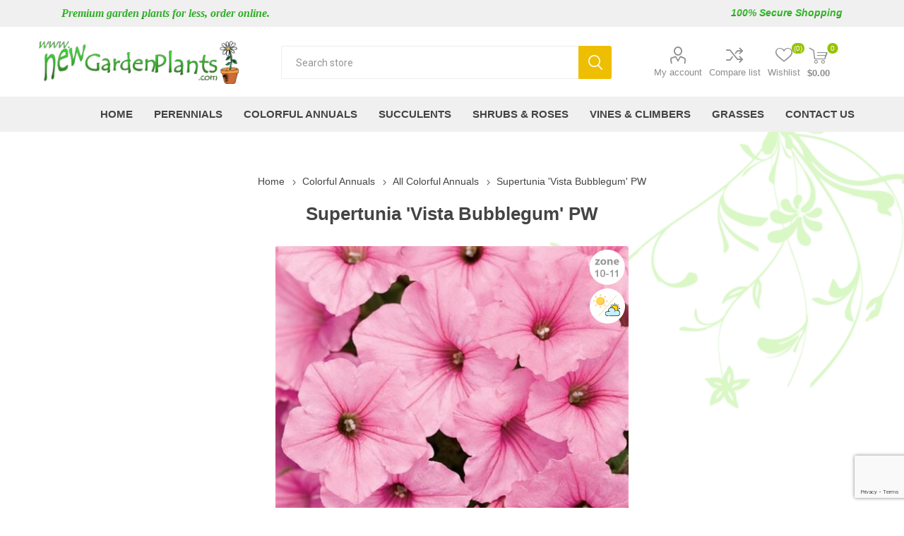

--- FILE ---
content_type: text/html; charset=utf-8
request_url: https://www.newgardenplants.com/vista-bubblegum-pw
body_size: 131684
content:
<!DOCTYPE html><html lang=en dir=ltr class=html-product-details-page><head><title>Supertunia &#x27;Vista Bubblegum&#x27; PW. New Garden Plants</title><meta charset=UTF-8><meta name=description content="Petunia Supertunia® Vista Bubblegum Proven Winner"><meta name=keywords content=""><meta name=generator content=nopCommerce><meta name=viewport content="width=device-width, initial-scale=1.0, minimum-scale=1.0, maximum-scale=2.0"><link rel=preload as=font href=/Themes/Emporium/Content/icons/emporium-icons.woff crossorigin><link href="https://fonts.googleapis.com/css?family=Roboto:300,400,700&amp;subset=cyrillic-ext,greek-ext&amp;display=swap" rel=stylesheet><meta property=og:type content=product><meta property=og:title content="Supertunia 'Vista Bubblegum' PW"><meta property=og:description content="Petunia Supertunia® Vista Bubblegum Proven Winner"><meta property=og:image content=https://www.newgardenplants.com/images/thumbs/0004320_supertunia-vista-bubblegum-pw_510.jpeg><meta property=og:image:url content=https://www.newgardenplants.com/images/thumbs/0004320_supertunia-vista-bubblegum-pw_510.jpeg><meta property=og:url content=https://www.newgardenplants.com/vista-bubblegum-pw><meta property=og:site_name content="New Garden Plants"><meta property=twitter:card content=summary><meta property=twitter:site content="New Garden Plants"><meta property=twitter:title content="Supertunia 'Vista Bubblegum' PW"><meta property=twitter:description content="Petunia Supertunia® Vista Bubblegum Proven Winner"><meta property=twitter:image content=https://www.newgardenplants.com/images/thumbs/0004320_supertunia-vista-bubblegum-pw_510.jpeg><meta property=twitter:url content=https://www.newgardenplants.com/vista-bubblegum-pw><link rel=stylesheet href="/css/Product.Head.styles.css?v=WnPBbuLkxDQXe_fuZqy0Mcw6WyY"><script>(function(n,t,i,r,u){n[r]=n[r]||[];n[r].push({"gtm.start":(new Date).getTime(),event:"gtm.js"});var e=t.getElementsByTagName(i)[0],f=t.createElement(i),o=r!="dataLayer"?"&l="+r:"";f.async=!0;f.src="https://www.googletagmanager.com/gtm.js?id="+u+o;e.parentNode.insertBefore(f,e)})(window,document,"script","dataLayer","GTM-MKBPGK9C")</script><noscript><iframe src="https://www.googletagmanager.com/ns.html?id=GTM-MKBPGK9C" height=0 width=0 style=display:none;visibility:hidden></iframe></noscript><link rel="shortcut icon" href=/icons/icons_0/favicon.ico><body class=product-details-page-body><input name=__RequestVerificationToken type=hidden value=CfDJ8I59BE0RokFCizsv_V967__8CctOnIlZB-XDRh0P3THnP42NJ9pev2YmT_atPJKWwEUhBy2GUij3kQ8MUREg3DKdqwzC41Q1R63_KdwyRckWg_HZAdRktNRm10z42IYTjuepkAQMna7atGc76KZ4ouc><div class=ajax-loading-block-window style=display:none></div><div id=dialog-notifications-success title=Notification style=display:none></div><div id=dialog-notifications-error title=Error style=display:none></div><div id=dialog-notifications-warning title=Warning style=display:none></div><div id=bar-notification class=bar-notification-container data-close=Close></div><!--[if lte IE 8]><div style=clear:both;height:59px;text-align:center;position:relative><a href=http://www.microsoft.com/windows/internet-explorer/default.aspx target=_blank> <img src=/Themes/Emporium/Content/img/ie_warning.jpg height=42 width=820 alt="You are using an outdated browser. For a faster, safer browsing experience, upgrade for free today."> </a></div><![endif]--><div class=master-wrapper-page><div class=responsive-nav-wrapper-parent><div class=responsive-nav-wrapper><div class=menu-title><span>Menu</span></div><div class=search-wrap><span>Search</span></div><div class=mobile-logo><a href="/" class=logo> <img alt="New Garden Plants" title="New Garden Plants" src=https://www.newgardenplants.com/images/thumbs/0004705_newgardenplants-logo.png></a></div><div class=shopping-cart-link></div><div class=personal-button id=header-links-opener><span>Personal menu</span></div></div></div><div class=header><div class=catalogextend-main><div class=catalogextend><h3 class=premium>Premium garden plants for less, order online.</h3><h3 class="secure blink-soft">100% Secure Shopping</h3></div></div><div class=header-upper><div class=header-selectors-wrapper></div></div><div class=header-lower><div class=header-logo><a href="/" class=logo> <img alt="New Garden Plants" title="New Garden Plants" src=https://www.newgardenplants.com/images/thumbs/0004705_newgardenplants-logo.png></a></div><div class="search-box store-search-box"><div class=close-side-menu><span class=close-side-menu-text>Search store</span> <span class=close-side-menu-btn>Close</span></div><form method=get id=small-search-box-form action=/search><input type=text class=search-box-text id=small-searchterms autocomplete=off name=q placeholder="Search store" aria-label="Search store">  <input type=hidden class=instantSearchResourceElement data-highlightfirstfoundelement=false data-minkeywordlength=3 data-defaultproductsortoption=5 data-instantsearchurl=/instantSearchFor data-searchpageurl=/search data-searchinproductdescriptions=false data-numberofvisibleproducts=5 data-noresultsresourcetext=" No data found."> <button type=submit class="button-1 search-box-button">Search</button></form></div><div class=header-links-wrapper><div class=header-links><ul><li><a href=/customer/info class="ico-account opener" data-loginurl=/login>My account</a><div class="profile-menu-box login-form-in-header"><div class=close-side-menu><span class=close-side-menu-text>My account</span> <span class=close-side-menu-btn>Close</span></div><div class=header-form-holder><a href="/register?returnUrl=%2Fvista-bubblegum-pw" class=ico-register>Register</a> <a href="/login?returnUrl=%2Fvista-bubblegum-pw" class=ico-login>Log in</a></div></div><li><a href=/compareproducts class=ico-compare>Compare list</a><li><a href=/wishlist class=ico-wishlist> <span class=wishlist-label>Wishlist</span> <span class=wishlist-qty>(0)</span> </a></ul><div class=mobile-flyout-wrapper><div class=close-side-menu><span class=close-side-menu-text>Shopping cart</span> <span class=close-side-menu-btn>Close</span></div><div id=flyout-cart class=flyout-cart data-removeitemfromcarturl=/EmporiumTheme/RemoveItemFromCart data-flyoutcarturl=/EmporiumTheme/FlyoutShoppingCart><div id=topcartlink><a href=/cart class=ico-cart> <span class=cart-qty>0</span> <span class=cart-label> $0.00 </span> </a></div><div class=mini-shopping-cart><div class=flyout-cart-scroll-area><p>You have no items in your shopping cart.</div></div></div></div></div></div></div><div class=header-menu-parent><div class="header-menu categories-in-side-panel"><div class=category-navigation-list-wrapper><span class=category-navigation-title>All Categories</span><ul class="category-navigation-list sticky-flyout"></ul></div><div class=close-menu><span class=close-menu-text>Menu</span> <span class=close-menu-btn>Close</span></div><ul class=mega-menu data-isrtlenabled=false data-enableclickfordropdown=false><li><a href="/" title=Home><span> Home</span></a><li class="has-sublist with-dropdown-in-grid root-category-items"><a class=with-subcategories href=/perennials><span>Perennials</span></a><div class=plus-button></div><div class="dropdown categories fullWidth boxes-6"><div class=row-wrapper><div class=row><div class=box><div class=picture-title-wrap><div class=picture><a href=/common-name-perennials title="Show products in category Common Name"> <img class=lazy alt="Picture for category Common Name" src="[data-uri]" data-original=https://www.newgardenplants.com/images/thumbs/0004752_common-name_290.jpeg> </a></div><div class=title><a href=/common-name-perennials title="Common Name"><span>Common Name</span></a></div></div><ul class=subcategories><li class=subcategory-item><a href=/achillea-yarrow title="Achillea - Yarrow"><span>Achillea - Yarrow</span></a><li class=subcategory-item><a href=/actea-cimicifuga-bugbane title="Actea - Cimicifuga Bugbane"><span>Actea - Cimicifuga Bugbane</span></a><li class=subcategory-item><a href=/aegopodium-bishops-weed title="Aegopodium - Bishop's Weed"><span>Aegopodium - Bishop&#x27;s Weed</span></a><li class=subcategory-item><a href=/agapanthus-lily-of-the-nile title="Agapanthus - Lily of the Nile"><span>Agapanthus - Lily of the Nile</span></a><li class=subcategory-item><a href=/agastache-hyssop-2 title="Agastache - Hyssop"><span>Agastache - Hyssop</span></a><li class=subcategory-item><a href=/ajuga-bugleweed-3 title="Ajuga - Bugleweed"><span>Ajuga - Bugleweed</span></a><li class=subcategory-item><a href=/alcea-hollyhock title="Alcea - Hollyhock"><span>Alcea - Hollyhock</span></a><li class=subcategory-item><a href=/alchemilla-mollis-2 title="Alchemilla - Mollis"><span>Alchemilla - Mollis</span></a><li class=subcategory-item><a href=/allium-ornamental-onion title="Allium - Ornamental Onion"><span>Allium - Ornamental Onion</span></a><li class=subcategory-item><a href=/alstromeria-peruvian-lily title="Alstromeria - Peruvian Lily"><span>Alstromeria - Peruvian Lily</span></a><li class=subcategory-item><a href=/amsonia-blue-star title="Amsonia - Blue Star"><span>Amsonia - Blue Star</span></a><li class=subcategory-item><a href=/anemone-windflower title="Anemone - Windflower"><span>Anemone - Windflower</span></a><li class=subcategory-item><a href=/aquilegia-columbine title="Aquilegia - Columbine"><span>Aquilegia - Columbine</span></a><li class=subcategory-item><a href=/aralia-golden-japanese-spikenard title="Aralia - Golden Japanese Spikenard"><span>Aralia - Golden Japanese Spikenard</span></a><li class=subcategory-item><a href=/armeria-thrift title="Armeria - Thrift"><span>Armeria - Thrift</span></a><li class=subcategory-item><a href=/artemesia-silver-mound title="Artemesia - Silver Mound"><span>Artemesia - Silver Mound</span></a><li class=subcategory-item><a href=/aruncus-goats-beard title="Aruncus - Goat's Beard"><span>Aruncus - Goat&#x27;s Beard</span></a><li class=subcategory-item><a href=/asclepias-milkweed-3 title="Asclepias - Milkweed"><span>Asclepias - Milkweed</span></a><li class=subcategory-item><a href=/aster-hardy title="Aster - Hardy"><span>Aster - Hardy</span></a><li class=subcategory-item><a href=/astilbe-false-spirea-4 title="Astilbe - False Spirea"><span>Astilbe - False Spirea</span></a><li class=subcategory-item><a href=/baptisia-false-indigo-3 title="Baptisia - False Indigo"><span>Baptisia - False Indigo</span></a><li class=subcategory-item><a href=/belamcanda-blackberry-lily-2 title="Belamcanda - Blackberry Lily"><span>Belamcanda - Blackberry Lily</span></a><li class=subcategory-item><a href=/bergenia-pig-squeak-3 title="Bergenia - Pig Squeak"><span>Bergenia - Pig Squeak</span></a><li class=subcategory-item><a href=/brunnera-heartleaf-brunnera title="Brunnera - Heartleaf Brunnera"><span>Brunnera - Heartleaf Brunnera</span></a><li class=subcategory-item><a href=/campanula-bellflower-4 title="Campanula - Bellflower"><span>Campanula - Bellflower</span></a><li class=subcategory-item><a href=/campsis-trumpet-vine title="Campsis - Trumpet Vine"><span>Campsis - Trumpet Vine</span></a><li class=subcategory-item><a href=/caryopteris-blue-mist-4 title="Caryopteris - Blue Mist"><span>Caryopteris - Blue Mist</span></a><li class=subcategory-item><a href=/centaurea-bachelors-button title="Centaurea - Bachelor's Button "><span>Centaurea - Bachelor&#x27;s Button </span></a><li class=subcategory-item><a href=/centranthus-valerian-plant title="Centranthus - Valerian Plant"><span>Centranthus - Valerian Plant</span></a><li class=subcategory-item><a href=/chrysanthemum-hardy-garden-mum title="Chrysanthemum - Hardy Garden Mum"><span>Chrysanthemum - Hardy Garden Mum</span></a><li class=subcategory-item><a href=/clematis-climbing-vine title="Clematis - Climbing Vine"><span>Clematis - Climbing Vine</span></a><li class=subcategory-item><a href=/coreopsis-tickseed-2 title="Coreopsis - Tickseed"><span>Coreopsis - Tickseed</span></a><li class=subcategory-item><a href=/corydalis title=Corydalis><span>Corydalis</span></a><li class=subcategory-item><a href=/crocosmia-montbretia-lucifer title="Crocosmia - Montbretia Lucifer"><span>Crocosmia - Montbretia Lucifer</span></a><li class=subcategory-item><a href=/delosperma-ice-plant-2 title="Delosperma - Ice Plant"><span>Delosperma - Ice Plant</span></a><li class=subcategory-item><a href=/delphinium-larkspur-3 title="Delphinium - Larkspur"><span>Delphinium - Larkspur</span></a><li class=subcategory-item><a href=/dianthus-carnation-pinks-sweet-william title="Dianthus - Carnation Pinks Sweet William"><span>Dianthus - Carnation Pinks Sweet William</span></a><li class=subcategory-item><a href=/dicentra-bleeding-heart title="Dicentra - Bleeding Heart"><span>Dicentra - Bleeding Heart</span></a><li class=subcategory-item><a href=/digitalis-foxglove-3 title="Digitalis - Foxglove"><span>Digitalis - Foxglove</span></a><li class=subcategory-item><a href=/echinacea-coneflower-4 title="Echinacea - Coneflower"><span>Echinacea - Coneflower</span></a><li class=subcategory-item><a href=/echinops-globe-thistle title="Echinops - Globe Thistle"><span>Echinops - Globe Thistle</span></a><li class=subcategory-item><a href=/eryngium-sea-holly-2 title="Eryngium - Sea Holly"><span>Eryngium - Sea Holly</span></a><li class=subcategory-item><a href=/erysium-wallflower title="Erysium - Wallflower"><span>Erysium - Wallflower</span></a><li class=subcategory-item><a href=/eupatorium-joe-pye-weed title="Eupatorium - Joe Pye Weed"><span>Eupatorium - Joe Pye Weed</span></a><li class=subcategory-item><a href=/euphorbia-spurge-3 title="Euphorbia - Spurge"><span>Euphorbia - Spurge</span></a><li class=subcategory-item><a href=/fern-athyrium-dryopteris title="Fern - Athyrium Dryopteris"><span>Fern - Athyrium Dryopteris</span></a><li class=subcategory-item><a href=/gaillardia-blanketflower title="Gaillardia - Blanketflower"><span>Gaillardia - Blanketflower</span></a><li class=subcategory-item><a href=/gaura-whirling-butterflies title="Gaura - Whirling Butterflies"><span>Gaura - Whirling Butterflies</span></a><li class=subcategory-item><a href=/geranium-cranesbill-3 title="Geranium - Cranesbill"><span>Geranium - Cranesbill</span></a><li class=subcategory-item><a href=/geum-avens-3 title="Geum - Avens"><span>Geum - Avens</span></a><li class=subcategory-item><a href=/grass-ornamental-3 title="Grass - Ornamental"><span>Grass - Ornamental</span></a><li class=subcategory-item><a href=/gypsophilia-babys-breath title="Gypsophilia - Baby's Breath"><span>Gypsophilia - Baby&#x27;s Breath</span></a><li class=subcategory-item><a href=/hedera-english-ivy-3 title="Hedera - English Ivy"><span>Hedera - English Ivy</span></a><li class=subcategory-item><a href=/helenium-sneezwort title="Helenium - Sneezwort"><span>Helenium - Sneezwort</span></a><li class=subcategory-item><a href=/helianthus-common-sunflower title="Helianthus - Common Sunflower"><span>Helianthus - Common Sunflower</span></a><li class=subcategory-item><a href=/heliopsis-false-sunflower title="Heliopsis - False Sunflower"><span>Heliopsis - False Sunflower</span></a><li class=subcategory-item><a href=/helleborus-lenten-rose title="Helleborus - Lenten Rose"><span>Helleborus - Lenten Rose</span></a><li class=subcategory-item><a href=/hemerocallis-daylily title="Hemerocallis - Daylily"><span>Hemerocallis - Daylily</span></a><li class=subcategory-item><a href=/heuchera-coral-bells-4 title="Heuchera - Coral Bells"><span>Heuchera - Coral Bells</span></a><li class=subcategory-item><a href=/heucherella-foamy-bells title="Heucherella - Foamy Bells"><span>Heucherella - Foamy Bells</span></a><li class=subcategory-item><a href=/hosta-plantain-lily title="Hosta - Plantain Lily"><span>Hosta - Plantain Lily</span></a><li class=subcategory-item><a href=/iberis-candytuft-2 title="Iberis - Candytuft"><span>Iberis - Candytuft</span></a><li class=subcategory-item><a href=/iris-3 title=Iris><span>Iris</span></a><li class=subcategory-item><a href=/isotoma-blue-star-creeper title="Isotoma - Blue Star Creeper"><span>Isotoma - Blue Star Creeper</span></a><li class=subcategory-item><a href=/kniphofia-hot-poker-plant title="Kniphofia - Hot Poker Plant"><span>Kniphofia - Hot Poker Plant</span></a><li class=subcategory-item><a href=/lamiastrum-archangel-3 title="Lamiastrum - Archangel"><span>Lamiastrum - Archangel</span></a><li class=subcategory-item><a href=/lamium-spotted-dead-nettle title="Lamium - Spotted Dead Nettle"><span>Lamium - Spotted Dead Nettle</span></a><li class=subcategory-item><a href=/lavendula-english-lavender title="Lavendula - English Lavender"><span>Lavendula - English Lavender</span></a><li class=subcategory-item><a href=/leucanthemum-shasta-daisy title="Leucanthemum - Shasta Daisy"><span>Leucanthemum - Shasta Daisy</span></a><li class=subcategory-item><a href=/lewisia-cliff-maids title="Lewisia - Cliff Maids"><span>Lewisia - Cliff Maids</span></a><li class=subcategory-item><a href=/liatris-gayfeather title="Liatris - Gayfeather"><span>Liatris - Gayfeather</span></a><li class=subcategory-item><a href=/ligularia-golden-ray-2 title="Ligularia - Golden Ray"><span>Ligularia - Golden Ray</span></a><li class=subcategory-item><a href=/linum-flax-2 title="Linum - Flax"><span>Linum - Flax</span></a><li class=subcategory-item><a href=/lithodora-graceward title="Lithodora - Graceward"><span>Lithodora - Graceward</span></a><li class=subcategory-item><a href=/lobelia-cardinal-flower title="Lobelia - Cardinal Flower"><span>Lobelia - Cardinal Flower</span></a><li class=subcategory-item><a href=/lonicera-honeysuckle-vine title="Lonicera - Honeysuckle Vine"><span>Lonicera - Honeysuckle Vine</span></a><li class=subcategory-item><a href=/lupinis-lupine title="Lupinis - Lupine"><span>Lupinis - Lupine</span></a><li class=subcategory-item><a href=/lychnis-maltese-cross title="Lychnis - Maltese Cross"><span>Lychnis - Maltese Cross</span></a><li class=subcategory-item><a href=/monarda-bee-balm-3 title="Monarda - Bee Balm"><span>Monarda - Bee Balm</span></a><li class=subcategory-item><a href=/mukdenia-crimson-fans title="Mukdenia - Crimson Fans"><span>Mukdenia - Crimson Fans</span></a><li class=subcategory-item><a href=/myosotis-forget-me-not title="Myosotis - Forget Me Not"><span>Myosotis - Forget Me Not</span></a><li class=subcategory-item><a href=/nepeta-catmint-2 title="Nepeta - Catmint"><span>Nepeta - Catmint</span></a><li class=subcategory-item><a href=/oenothera-primrose-2 title="Oenothera - Primrose"><span>Oenothera - Primrose</span></a><li class=subcategory-item><a href=/oregano-ornamental title="Oregano - Ornamental "><span>Oregano - Ornamental </span></a><li class=subcategory-item><a href=/papaver-oriental-poppy title="Papaver - Oriental Poppy"><span>Papaver - Oriental Poppy</span></a><li class=subcategory-item><a href=/passiflora-passion-vine title="Passiflora - Passion Vine"><span>Passiflora - Passion Vine</span></a><li class=subcategory-item><a href=/penstemon-beardtongue title="Penstemon - Beardtongue"><span>Penstemon - Beardtongue</span></a><li class=subcategory-item><a href=/perovskia-russian-sage title="Perovskia - Russian Sage"><span>Perovskia - Russian Sage</span></a><li class=subcategory-item><a href=/phlox-creeping title="Phlox - Creeping"><span>Phlox - Creeping</span></a><li class=subcategory-item><a href=/phlox-tall-garden title="Phlox - Tall Garden"><span>Phlox - Tall Garden</span></a><li class=subcategory-item><a href=/physostegia-false-dragonhead title="Physostegia - False Dragonhead"><span>Physostegia - False Dragonhead</span></a><li class=subcategory-item><a href=/platycodon-balloon-flower title="Platycodon - Balloon Flower"><span>Platycodon - Balloon Flower</span></a><li class=subcategory-item><a href=/polemonium-jacobs-ladder title="Polemonium - Jacob's Ladder"><span>Polemonium - Jacob&#x27;s Ladder</span></a><li class=subcategory-item><a href=/potentilla-cinquefoil-3 title="Potentilla - Cinquefoil"><span>Potentilla - Cinquefoil</span></a><li class=subcategory-item><a href=/primula-primrose-2 title="Primula - Primrose"><span>Primula - Primrose</span></a><li class=subcategory-item><a href=/pulmonaria-lungwort-2 title="Pulmonaria - Lungwort"><span>Pulmonaria - Lungwort</span></a><li class=subcategory-item><a href=/rudbeckia-black-eyed-susan title="Rudbeckia - Black-Eyed Susan"><span>Rudbeckia - Black-Eyed Susan</span></a><li class=subcategory-item><a href=/sagina-moss title="Sagina - Moss"><span>Sagina - Moss</span></a><li class=subcategory-item><a href=/salvia-sage-2 title="Salvia - Sage"><span>Salvia - Sage</span></a><li class=subcategory-item><a href=/sanguisorbia-burnet title="Sanguisorbia - Burnet"><span>Sanguisorbia - Burnet</span></a><li class=subcategory-item><a href=/scabiosa-pincussion-flower title="Scabiosa - Pincussion Flower"><span>Scabiosa - Pincussion Flower</span></a><li class=subcategory-item><a href=/sedum-stonecrop-3 title="Sedum - Stonecrop"><span>Sedum - Stonecrop</span></a><li class=subcategory-item><a href=/sempervivum-hens-and-chicks title="Sempervivum - Hens and Chicks"><span>Sempervivum - Hens and Chicks</span></a><li class=subcategory-item><a href=/sisyrinchium-blue-eyed-grass title="Sisyrinchium - Blue Eyed Grass"><span>Sisyrinchium - Blue Eyed Grass</span></a><li class=subcategory-item><a href=/soldiago-goldenrod title="Soldiago - Goldenrod"><span>Soldiago - Goldenrod</span></a><li class=subcategory-item><a href=/spigelia-indian-pink title="Spigelia - Indian Pink"><span>Spigelia - Indian Pink</span></a><li class=subcategory-item><a href=/stachys-lambs-ear-3 title="Stachys - Lamb's Ear"><span>Stachys - Lamb&#x27;s Ear</span></a><li class=subcategory-item><a href=/stokesia-stokes-aster title="Stokesia - Stoke's Aster"><span>Stokesia - Stoke&#x27;s Aster</span></a><li class=subcategory-item><a href=/tanacetum-painted-daisy title="Tanacetum - Painted Daisy"><span>Tanacetum - Painted Daisy</span></a><li class=subcategory-item><a href=/thymus-creeping-thyme title="Thymus - Creeping Thyme"><span>Thymus - Creeping Thyme</span></a><li class=subcategory-item><a href=/tiarella-foamflower-3 title="Tiarella - Foamflower"><span>Tiarella - Foamflower</span></a><li class=subcategory-item><a href=/tradescantia-spiderwort title="Tradescantia - Spiderwort"><span>Tradescantia - Spiderwort</span></a><li class=subcategory-item><a href=/tricyrtis-taod-lily title="Tricyrtis - Toad Lily"><span>Tricyrtis - Toad Lily</span></a><li class=subcategory-item><a href=/verbena-vervain title="Verbena - Vervain"><span>Verbena - Vervain</span></a><li class=subcategory-item><a href=/veronica-spike-speedwell title="Veronica - Spike Speedwell"><span>Veronica - Spike Speedwell</span></a><li class=subcategory-item><a href=/viola-violet-3 title="Viola - Violet"><span>Viola - Violet</span></a><li class=subcategory-item><a href=/waldesteinia-barren-strawberry title="Waldesteinia - Barren Strawberry"><span>Waldesteinia - Barren Strawberry</span></a><li class=subcategory-item><a href=/hibiscus-rose-mallow-5 title="Hibiscus- Rose Mallow"><span>Hibiscus- Rose Mallow</span></a><li class=subcategory-item><a href=/lagerstroemia-crapemyrtle title="Lagerstroemia Crapemyrtle"><span>Lagerstroemia Crapemyrtle</span></a><li class=subcategory-item><a href=/astrantia-masterwort-3 title="Astrantia Masterwort"><span>Astrantia Masterwort</span></a><li class=subcategory-item><a href=/buddleia-butterfly-bush-3 title="Buddleia - Butterfly Bush"><span>Buddleia - Butterfly Bush</span></a><li class=subcategory-item><a href=/calamintha-nepeta-calamint title="Calamintha nepeta-Calamint"><span>Calamintha nepeta-Calamint</span></a><li class=subcategory-item><a href=/epimedium-barrenwort title="Epimedium - Barrenwort"><span>Epimedium - Barrenwort</span></a><li class=subcategory-item><a href=/prunnella-self-heal title="Prunnella- Self Heal"><span>Prunnella- Self Heal</span></a><li class=subcategory-item><a href=/saxifraga title="Saxifraga- Rockfoil"><span>Saxifraga- Rockfoil</span></a><li class=subcategory-item><a href=/vernonia title="Vernonia - Ironweed"><span>Vernonia - Ironweed</span></a><li class=subcategory-item><a href=/thalictrum title="Thalictrum -  Meadow Rue"><span>Thalictrum - Meadow Rue</span></a><li class=subcategory-item><a href=/chelone-turtle-head title="Chelone Turtle Head"><span>Chelone Turtle Head</span></a><li class=subcategory-item><a href=/doronicum-leopards-bane title="Doronicum - Leopard's Bane"><span>Doronicum - Leopard&#x27;s Bane</span></a></ul></div><div class=box><div class=picture-title-wrap><div class=picture><a href=/perennial-perennials-new-for-2025-2 title="Show products in category New for 2025"> <img class=lazy alt="Picture for category New for 2025" src="[data-uri]" data-original=https://www.newgardenplants.com/images/thumbs/0006675_new-for-2025_290.jpeg> </a></div><div class=title><a href=/perennial-perennials-new-for-2025-2 title="New for 2025"><span>New for 2025</span></a></div></div></div><div class=box><div class=picture-title-wrap><div class=picture><a href=/new-for-2026 title="Show products in category New for 2026"> <img class=lazy alt="Picture for category New for 2026" src="[data-uri]" data-original=https://www.newgardenplants.com/images/thumbs/0007603_new-for-2026_290.jpeg> </a></div><div class=title><a href=/new-for-2026 title="New for 2026"><span>New for 2026</span></a></div></div></div><div class=box><div class=picture-title-wrap><div class=picture><a href=/top-sellers-2 title="Show products in category Top Sellers"> <img class=lazy alt="Picture for category Top Sellers" src="[data-uri]" data-original=https://www.newgardenplants.com/images/thumbs/0004720_top-sellers_290.jpeg> </a></div><div class=title><a href=/top-sellers-2 title="Top Sellers"><span>Top Sellers</span></a></div></div></div><div class=box><div class=picture-title-wrap><div class=picture><a href=/petes-picks-2 title="Show products in category Pete's Picks"> <img class=lazy alt="Picture for category Pete's Picks" src="[data-uri]" data-original=https://www.newgardenplants.com/images/thumbs/0004722_petes-picks_290.jpeg> </a></div><div class=title><a href=/petes-picks-2 title="Pete's Picks"><span>Pete&#x27;s Picks</span></a></div></div></div><div class=box><div class=picture-title-wrap><div class=picture><a href=/all-perennials title="Show products in category All Perennials"> <img class=lazy alt="Picture for category All Perennials" src="[data-uri]" data-original=https://www.newgardenplants.com/images/thumbs/0004728_all-perennials_290.jpeg> </a></div><div class=title><a href=/all-perennials title="All Perennials"><span>All Perennials</span></a></div></div></div></div></div></div><li class="has-sublist with-dropdown-in-grid root-category-items"><a class=with-subcategories href=/colorful-annuals><span>Colorful Annuals</span></a><div class=plus-button></div><div class="dropdown categories fullWidth boxes-6"><div class=row-wrapper><div class=row><div class=box><div class=picture-title-wrap><div class=picture><a href=/common-name-colorful-annuals title="Show products in category Common Name"> <img class=lazy alt="Picture for category Common Name" src="[data-uri]" data-original=https://www.newgardenplants.com/images/thumbs/0006156_common-name_290.jpeg> </a></div><div class=title><a href=/common-name-colorful-annuals title="Common Name"><span>Common Name</span></a></div></div><ul class=subcategories><li class=subcategory-item><a href=/angelonia-summer-snapdragon title="Angelonia Summer Snapdragon"><span>Angelonia Summer Snapdragon</span></a><li class=subcategory-item><a href=/argyranthemum-marguerite-daisy title="Argyranthemum - Marguerite Daisy"><span>Argyranthemum - Marguerite Daisy</span></a><li class=subcategory-item><a href=/bacopa-2 title=Bacopa><span>Bacopa</span></a><li class=subcategory-item><a href=/bidens-2 title=Bidens><span>Bidens</span></a><li class=subcategory-item><a href=/browalia title=Browalia><span>Browalia</span></a><li class=subcategory-item><a href=/calibrachoa-superbells-2 title="Calibrachoa - Superbells"><span>Calibrachoa - Superbells</span></a><li class=subcategory-item><a href=/coleus-2 title=Coleus><span>Coleus</span></a><li class=subcategory-item><a href=/cosmos-2 title=Cosmos><span>Cosmos</span></a><li class=subcategory-item><a href=/craspedia-billy-buttons title="Craspedia - Billy Buttons"><span>Craspedia - Billy Buttons</span></a><li class=subcategory-item><a href=/cyperus-2 title=Cyperus><span>Cyperus</span></a><li class=subcategory-item><a href=/euphorbia-diamond-frost-2 title="Euphorbia - Diamond Frost"><span>Euphorbia - Diamond Frost</span></a><li class=subcategory-item><a href=/fuchsia-2 title=Fuchsia><span>Fuchsia</span></a><li class=subcategory-item><a href=/geranium-annual title="Geranium - Annual"><span>Geranium - Annual</span></a><li class=subcategory-item><a href=/gomphrena-globe-amaranth title="Gomphrena - Globe Amaranth"><span>Gomphrena - Globe Amaranth</span></a><li class=subcategory-item><a href=/grass-rubrum-fountain-grass title="Grass - Rubrum Fountain Grass"><span>Grass - Rubrum Fountain Grass</span></a><li class=subcategory-item><a href=/hyposteses-polka-dot-plant title="Hyposteses - Polka Dot Plant"><span>Hyposteses - Polka Dot Plant</span></a><li class=subcategory-item><a href=/impatien-2 title=Impatien><span>Impatien</span></a><li class=subcategory-item><a href=/ipomoea-sweet-potato-vine title="Ipomoea - Sweet Potato Vine"><span>Ipomoea - Sweet Potato Vine</span></a><li class=subcategory-item><a href=/lantana-2 title=Lantana><span>Lantana</span></a><li class=subcategory-item><a href=/laurentia-bue-star title="Laurentia - Bue Star"><span>Laurentia - Bue Star</span></a><li class=subcategory-item><a href=/lobelia-annual-2 title="Lobelia - Annual"><span>Lobelia - Annual</span></a><li class=subcategory-item><a href=/lobularia-allyssum title="Lobularia - Allyssum"><span>Lobularia - Allyssum</span></a><li class=subcategory-item><a href=/osteospermum-sunscape-daisy-2 title="Osteospermum - Sunscape Daisy"><span>Osteospermum - Sunscape Daisy</span></a><li class=subcategory-item><a href=/penta-starflower title="Pentas - Starflower"><span>Pentas - Starflower</span></a><li class=subcategory-item><a href=/persian-shield-3 title="Persian Shield"><span>Persian Shield</span></a><li class=subcategory-item><a href=/petunia-supertunia-2 title="Petunia - Supertunia"><span>Petunia - Supertunia</span></a><li class=subcategory-item><a href=/phlox-annual-2 title="Phlox - Annual"><span>Phlox - Annual</span></a><li class=subcategory-item><a href=/portulaca-moss-rose title="Portulaca - Moss Rose"><span>Portulaca - Moss Rose</span></a><li class=subcategory-item><a href=/salvia-annual-2 title="Salvia - Annual"><span>Salvia - Annual</span></a><li class=subcategory-item><a href=/scaevola-fan-flower title="Scaevola - Fan Flower"><span>Scaevola - Fan Flower</span></a><li class=subcategory-item><a href=/setcreasea-purple-heart title="Setcreasea - Purple Heart"><span>Setcreasea - Purple Heart</span></a><li class=subcategory-item><a href=/thunbergia-black-eyed-susan-vine title="Thunbergia Black Eyed Susan Vine"><span>Thunbergia Black Eyed Susan Vine</span></a><li class=subcategory-item><a href=/torenia-wishbone-2 title="Torenia - Wishbone"><span>Torenia - Wishbone</span></a><li class=subcategory-item><a href=/verbena-annual-2 title="Verbena - Annual"><span>Verbena - Annual</span></a><li class=subcategory-item><a href=/vinca-annual title="Vinca - Annual"><span>Vinca - Annual</span></a><li class=subcategory-item><a href=/oxalis-false-shamrock title="Oxalis - False Shamrock"><span>Oxalis - False Shamrock</span></a><li class=subcategory-item><a href=/hibiscus-tropical title="Hibiscus- Tropical"><span>Hibiscus- Tropical</span></a><li class=subcategory-item><a href=/centaurea-cyanus-bachelors-button-cornflower title="Centaurea cyanus- Bachelor's Button -Cornflower"><span>Centaurea cyanus- Bachelor&#x27;s Button -Cornflower</span></a><li class=subcategory-item><a href=/helichrysum-licorice-plant title="Helichrysum - Licorice Plant"><span>Helichrysum - Licorice Plant</span></a><li class=subcategory-item><a href=/evolvulus-dwarf-morning-glory title="Evolvulus - Dwarf Morning Glory"><span>Evolvulus - Dwarf Morning Glory</span></a><li class=subcategory-item><a href=/begonia title=Begonia><span>Begonia</span></a><li class=subcategory-item><a href=/cuphea title=Cuphea><span>Cuphea</span></a><li class=subcategory-item><a href=/lotus-vine title="Lotus Vine"><span>Lotus Vine</span></a><li class=subcategory-item><a href=/dichondra title=Dichondra><span>Dichondra</span></a></ul></div><div class=box><div class=picture-title-wrap><div class=picture><a href=/colorful-annuals-new-for-2025 title="Show products in category  New for 2025"> <img class=lazy alt="Picture for category  New for 2025" src="[data-uri]" data-original=https://www.newgardenplants.com/images/thumbs/0006763_new-for-2025_290.jpeg> </a></div><div class=title><a href=/colorful-annuals-new-for-2025 title=" New for 2025"><span> New for 2025</span></a></div></div></div><div class=box><div class=picture-title-wrap><div class=picture><a href=/new-for-2026-2 title="Show products in category New for 2026!"> <img class=lazy alt="Picture for category New for 2026!" src="[data-uri]" data-original=https://www.newgardenplants.com/images/thumbs/0007626_new-for-2026_290.jpeg> </a></div><div class=title><a href=/new-for-2026-2 title="New for 2026!"><span>New for 2026!</span></a></div></div></div><div class=box><div class=picture-title-wrap><div class=picture><a href=/top-sellers title="Show products in category Top Sellers"> <img class=lazy alt="Picture for category Top Sellers" src="[data-uri]" data-original=https://www.newgardenplants.com/images/thumbs/0004710_top-sellers_290.jpeg> </a></div><div class=title><a href=/top-sellers title="Top Sellers"><span>Top Sellers</span></a></div></div></div><div class=box><div class=picture-title-wrap><div class=picture><a href=/petes-picks title="Show products in category Pete's Picks"> <img class=lazy alt="Picture for category Pete's Picks" src="[data-uri]" data-original=https://www.newgardenplants.com/images/thumbs/0004723_petes-picks_290.jpeg> </a></div><div class=title><a href=/petes-picks title="Pete's Picks"><span>Pete&#x27;s Picks</span></a></div></div></div><div class=box><div class=picture-title-wrap><div class=picture><a href=/all-colorful-annuals title="Show products in category All Colorful Annuals"> <img class=lazy alt="Picture for category All Colorful Annuals" src="[data-uri]" data-original=https://www.newgardenplants.com/images/thumbs/0004730_all-colorful-annuals_290.jpeg> </a></div><div class=title><a href=/all-colorful-annuals title="All Colorful Annuals"><span>All Colorful Annuals</span></a></div></div></div></div></div></div><li class="has-sublist with-dropdown-in-grid root-category-items"><a class=with-subcategories href=/unique-foliage><span>Succulents</span></a><div class=plus-button></div><div class="dropdown categories fullWidth boxes-6"><div class=row-wrapper><div class=row><div class=box><div class=picture-title-wrap><div class=picture><a href=/common-name-succulents title="Show products in category Common Name"> <img class=lazy alt="Picture for category Common Name" src="[data-uri]" data-original=https://www.newgardenplants.com/images/thumbs/0004754_common-name_290.jpeg> </a></div><div class=title><a href=/common-name-succulents title="Common Name"><span>Common Name</span></a></div></div><ul class=subcategories><li class=subcategory-item><a href=/aeonium-tree-houseleeks title="Aeonium - Tree Houseleeks"><span>Aeonium - Tree Houseleeks</span></a><li class=subcategory-item><a href=/aloe title=Aloe><span>Aloe</span></a><li class=subcategory-item><a href=/callisa title=Callisa><span>Callisa</span></a><li class=subcategory-item><a href=/ceropegia title=Ceropegia><span>Ceropegia</span></a><li class=subcategory-item><a href=/cotyledon title=Cotyledon><span>Cotyledon</span></a><li class=subcategory-item><a href=/crassula-jade-plant title="Crassula - Jade Plant"><span>Crassula - Jade Plant</span></a><li class=subcategory-item><a href=/delosperma-ice-plant-3 title="Delosperma - Ice Plant"><span>Delosperma - Ice Plant</span></a><li class=subcategory-item><a href=/dorotheanthus-mezoo-trailing-red title="Dorotheanthus - Mezoo Trailing Red"><span>Dorotheanthus - Mezoo Trailing Red</span></a><li class=subcategory-item><a href=/echeveria title=Echeveria><span>Echeveria</span></a><li class=subcategory-item><a href=/graptopetalum title=Graptopetalum><span>Graptopetalum</span></a><li class=subcategory-item><a href=/graptosedum title=Graptosedum><span>Graptosedum</span></a><li class=subcategory-item><a href=/graptoveria title=Graptoveria><span>Graptoveria</span></a><li class=subcategory-item><a href=/haworthia title=Haworthia><span>Haworthia</span></a><li class=subcategory-item><a href=/kalanchoe title=Kalanchoe><span>Kalanchoe</span></a><li class=subcategory-item><a href=/oscularia title=Oscularia><span>Oscularia</span></a><li class=subcategory-item><a href=/pachyphytum title=Pachyphytum><span>Pachyphytum</span></a><li class=subcategory-item><a href=/pepperomia title=Pepperomia><span>Pepperomia</span></a><li class=subcategory-item><a href=/portulacaria title=Portulacaria><span>Portulacaria</span></a><li class=subcategory-item><a href=/sedeveria title=Sedeveria><span>Sedeveria</span></a><li class=subcategory-item><a href=/sedum-stonecrop-4 title="Sedum - Stonecrop"><span>Sedum - Stonecrop</span></a><li class=subcategory-item><a href=/sempervivum-hens-and-chicks-2 title="Sempervivum - Hens and Chicks"><span>Sempervivum - Hens and Chicks</span></a><li class=subcategory-item><a href=/senecio title=Senecio><span>Senecio</span></a><li class=subcategory-item><a href=/tradescantia-4 title=Tradescantia><span>Tradescantia</span></a></ul></div><div class=box><div class=picture-title-wrap><div class=picture><a href=/succulents-new-2025 title="Show products in category New for 2025"> <img class=lazy alt="Picture for category New for 2025" src="[data-uri]" data-original=https://www.newgardenplants.com/images/thumbs/0006745_new-for-2025_290.jpeg> </a></div><div class=title><a href=/succulents-new-2025 title="New for 2025"><span>New for 2025</span></a></div></div></div><div class=box><div class=picture-title-wrap><div class=picture><a href=/new-succulents title="Show products in category New for 2024"> <img class=lazy alt="Picture for category New for 2024" src="[data-uri]" data-original=https://www.newgardenplants.com/images/thumbs/0004732_new-for-2024_290.jpeg> </a></div><div class=title><a href=/new-succulents title="New for 2024"><span>New for 2024</span></a></div></div></div><div class=box><div class=picture-title-wrap><div class=picture><a href=/top-sellers-3 title="Show products in category Top Sellers"> <img class=lazy alt="Picture for category Top Sellers" src="[data-uri]" data-original=https://www.newgardenplants.com/images/thumbs/0004733_top-sellers_290.jpeg> </a></div><div class=title><a href=/top-sellers-3 title="Top Sellers"><span>Top Sellers</span></a></div></div></div><div class=box><div class=picture-title-wrap><div class=picture><a href=/petes-picks-3 title="Show products in category Pete's Picks"> <img class=lazy alt="Picture for category Pete's Picks" src="[data-uri]" data-original=https://www.newgardenplants.com/images/thumbs/0004724_petes-picks_290.jpeg> </a></div><div class=title><a href=/petes-picks-3 title="Pete's Picks"><span>Pete&#x27;s Picks</span></a></div></div></div><div class=box><div class=picture-title-wrap><div class=picture><a href=/all-succulents title="Show products in category All Succulents"> <img class=lazy alt="Picture for category All Succulents" src="[data-uri]" data-original=https://www.newgardenplants.com/images/thumbs/0004731_all-succulents_290.jpeg> </a></div><div class=title><a href=/all-succulents title="All Succulents"><span>All Succulents</span></a></div></div></div></div><div class=row><div class=box><div class=picture-title-wrap><div class=picture><a href=/succulents-new-2023 title="Show products in category New for 2023"> <img class=lazy alt="Picture for category New for 2023" src="[data-uri]" data-original=https://www.newgardenplants.com/images/thumbs/0005561_new-for-2023_290.jpeg> </a></div><div class=title><a href=/succulents-new-2023 title="New for 2023"><span>New for 2023</span></a></div></div></div><div class=empty-box></div><div class=empty-box></div><div class=empty-box></div><div class=empty-box></div><div class=empty-box></div></div></div></div><li class="has-sublist with-dropdown-in-grid root-category-items"><a class=with-subcategories href=/shrubs-roses><span>Shrubs &amp; Roses</span></a><div class=plus-button></div><div class="dropdown categories fullWidth boxes-6"><div class=row-wrapper><div class=row><div class=box><div class=picture-title-wrap><div class=picture><a href=/common-name-2 title="Show products in category Common Name"> <img class=lazy alt="Picture for category Common Name" src="[data-uri]" data-original=https://www.newgardenplants.com/images/thumbs/0004755_common-name_290.jpeg> </a></div><div class=title><a href=/common-name-2 title="Common Name"><span>Common Name</span></a></div></div><ul class=subcategories><li class=subcategory-item><a href=/arborvitae-thuga title="Arborvitae - Thuga"><span>Arborvitae - Thuga</span></a><li class=subcategory-item><a href=/berberis-barberry-2 title="Berberis - Barberry"><span>Berberis - Barberry</span></a><li class=subcategory-item><a href=/buddleia-butterfly-bush title="Buddleia - Butterfly Bush"><span>Buddleia - Butterfly Bush</span></a><li class=subcategory-item><a href=/buxus-boxwood-2 title="Buxus - Boxwood"><span>Buxus - Boxwood</span></a><li class=subcategory-item><a href=/cephalanthus-dwarf-button-bush title="Cephalanthus - Dwarf Button Bush"><span>Cephalanthus - Dwarf Button Bush</span></a><li class=subcategory-item><a href=/euonymus-burning-bush title="Euonymus - Burning Bush "><span>Euonymus - Burning Bush </span></a><li class=subcategory-item><a href=/hibiscus-hardy-rose-mallow title="Hibiscus Hardy - Rose Mallow"><span>Hibiscus Hardy - Rose Mallow</span></a><li class=subcategory-item><a href=/hydrangea-5 title=Hydrangea><span>Hydrangea</span></a><li class=subcategory-item><a href=/itea-sweetspire title="Itea - Sweetspire"><span>Itea - Sweetspire</span></a><li class=subcategory-item><a href=/lagerstroemia-crepe-myrtle title="Lagerstroemia - Crepe Myrtle"><span>Lagerstroemia - Crepe Myrtle</span></a><li class=subcategory-item><a href=/peony-common title="Peony - Common"><span>Peony - Common</span></a><li class=subcategory-item><a href=/rhamnus-buckthorn title="Rhamnus - Buckthorn"><span>Rhamnus - Buckthorn</span></a><li class=subcategory-item><a href=/roses-3 title=Roses><span>Roses</span></a><li class=subcategory-item><a href=/salix-willow-3 title="Salix - Willow"><span>Salix - Willow</span></a><li class=subcategory-item><a href=/sambuscus-elderberry title="Sambuscus - Elderberry"><span>Sambuscus - Elderberry</span></a><li class=subcategory-item><a href=/spirea-meadowsweets title="Spirea - Meadowsweets"><span>Spirea - Meadowsweets</span></a><li class=subcategory-item><a href=/syringa-lilac title="Syringa - Lilac"><span>Syringa - Lilac</span></a><li class=subcategory-item><a href=/viburnum-snowball-bush-2 title="Viburnum - Snowball Bush"><span>Viburnum - Snowball Bush</span></a><li class=subcategory-item><a href=/weigela-2 title=Weigela><span>Weigela</span></a><li class=subcategory-item><a href=/yucca-adams-needle-4 title="Yucca - Adam's Needle"><span>Yucca - Adam&#x27;s Needle</span></a><li class=subcategory-item><a href=/estrellita-firecracker-bush title="Estrellita Firecracker Bush"><span>Estrellita Firecracker Bush</span></a><li class=subcategory-item><a href=/wisteria title=Wisteria><span>Wisteria</span></a></ul></div><div class=box><div class=picture-title-wrap><div class=picture><a href=/shrubs-roses-new-for-2025 title="Show products in category New for 2025"> <img class=lazy alt="Picture for category New for 2025" src="[data-uri]" data-original=https://www.newgardenplants.com/images/thumbs/0007509_new-for-2025_290.jpeg> </a></div><div class=title><a href=/shrubs-roses-new-for-2025 title="New for 2025"><span>New for 2025</span></a></div></div></div><div class=box><div class=picture-title-wrap><div class=picture><a href=/new-shrubs-roses title="Show products in category New for 2024"> <img class=lazy alt="Picture for category New for 2024" src="[data-uri]" data-original=https://www.newgardenplants.com/images/thumbs/0004736_new-for-2024_290.jpeg> </a></div><div class=title><a href=/new-shrubs-roses title="New for 2024"><span>New for 2024</span></a></div></div></div><div class=box><div class=picture-title-wrap><div class=picture><a href=/top-sellers-4 title="Show products in category Top Sellers"> <img class=lazy alt="Picture for category Top Sellers" src="[data-uri]" data-original=https://www.newgardenplants.com/images/thumbs/0004735_top-sellers_290.jpeg> </a></div><div class=title><a href=/top-sellers-4 title="Top Sellers"><span>Top Sellers</span></a></div></div></div><div class=box><div class=picture-title-wrap><div class=picture><a href=/petes-picks-4 title="Show products in category Pete's Picks"> <img class=lazy alt="Picture for category Pete's Picks" src="[data-uri]" data-original=https://www.newgardenplants.com/images/thumbs/0004725_petes-picks_290.jpeg> </a></div><div class=title><a href=/petes-picks-4 title="Pete's Picks"><span>Pete&#x27;s Picks</span></a></div></div></div><div class=box><div class=picture-title-wrap><div class=picture><a href=/all-shrubs-roses title="Show products in category All Shrubs &amp; Roses"> <img class=lazy alt="Picture for category All Shrubs &amp; Roses" src="[data-uri]" data-original=https://www.newgardenplants.com/images/thumbs/0004734_all-shrubs-roses_290.jpeg> </a></div><div class=title><a href=/all-shrubs-roses title="All Shrubs &amp; Roses"><span>All Shrubs &amp; Roses</span></a></div></div></div></div><div class=row><div class=box><div class=picture-title-wrap><div class=picture><a href=/shrubs-new-for-2023 title="Show products in category New for 2023"> <img class=lazy alt="Picture for category New for 2023" src="[data-uri]" data-original=https://www.newgardenplants.com/images/thumbs/0005562_new-for-2023_290.jpeg> </a></div><div class=title><a href=/shrubs-new-for-2023 title="New for 2023"><span>New for 2023</span></a></div></div></div><div class=empty-box></div><div class=empty-box></div><div class=empty-box></div><div class=empty-box></div><div class=empty-box></div></div></div></div><li class="has-sublist with-dropdown-in-grid root-category-items"><a class=with-subcategories href=/vines-climbers><span>Vines &amp; Climbers</span></a><div class=plus-button></div><div class="dropdown categories fullWidth boxes-6"><div class=row-wrapper><div class=row><div class=box><div class=picture-title-wrap><div class=picture><a href=/common-name-3 title="Show products in category Common Name"> <img class=lazy alt="Picture for category Common Name" src="[data-uri]" data-original=https://www.newgardenplants.com/images/thumbs/0004756_common-name_290.jpeg> </a></div><div class=title><a href=/common-name-3 title="Common Name"><span>Common Name</span></a></div></div><ul class=subcategories><li class=subcategory-item><a href=/campsis-trumpet-vine-2 title="Campsis - Trumpet Vine"><span>Campsis - Trumpet Vine</span></a><li class=subcategory-item><a href=/clematis-4 title=Clematis><span>Clematis</span></a><li class=subcategory-item><a href=/dorotheanthus-mezoo-trailing-red-2 title="Dorotheanthus - Mezoo Trailing Red"><span>Dorotheanthus - Mezoo Trailing Red</span></a><li class=subcategory-item><a href=/hedera-english-ivy-4 title="Hedera - English Ivy"><span>Hedera - English Ivy</span></a><li class=subcategory-item><a href=/hydrangea-6 title=Hydrangea><span>Hydrangea</span></a><li class=subcategory-item><a href=/ipomoea-sweet-potato-vine-2 title="Ipomoea - Sweet Potato Vine"><span>Ipomoea - Sweet Potato Vine</span></a><li class=subcategory-item><a href=/lamiastrum-archangel-4 title="Lamiastrum - Archangel"><span>Lamiastrum - Archangel</span></a><li class=subcategory-item><a href=/lonicera-honeysuckle-vine-2 title="Lonicera- Honeysuckle Vine"><span>Lonicera- Honeysuckle Vine</span></a><li class=subcategory-item><a href=/passiflora-passion-vine-2 title="Passiflora - Passion Vine"><span>Passiflora - Passion Vine</span></a><li class=subcategory-item><a href=/thunbergia-black-eyed-susan-vine-2 title="Thunbergia - Black Eyed Susan Vine"><span>Thunbergia - Black Eyed Susan Vine</span></a></ul></div><div class=box><div class=picture-title-wrap><div class=picture><a href=/vines-clematis-climbers-new-2025 title="Show products in category New for 2025"> <img class=lazy alt="Picture for category New for 2025" src="[data-uri]" data-original=https://www.newgardenplants.com/images/thumbs/0007355_new-for-2025_290.jpeg> </a></div><div class=title><a href=/vines-clematis-climbers-new-2025 title="New for 2025"><span>New for 2025</span></a></div></div></div><div class=box><div class=picture-title-wrap><div class=picture><a href=/new-vines-climbers title="Show products in category New for 2024"> <img class=lazy alt="Picture for category New for 2024" src="[data-uri]" data-original=https://www.newgardenplants.com/images/thumbs/0004738_new-for-2024_290.jpeg> </a></div><div class=title><a href=/new-vines-climbers title="New for 2024"><span>New for 2024</span></a></div></div></div><div class=box><div class=picture-title-wrap><div class=picture><a href=/top-sellers-5 title="Show products in category Top Sellers"> <img class=lazy alt="Picture for category Top Sellers" src="[data-uri]" data-original=https://www.newgardenplants.com/images/thumbs/0004739_top-sellers_290.jpeg> </a></div><div class=title><a href=/top-sellers-5 title="Top Sellers"><span>Top Sellers</span></a></div></div></div><div class=box><div class=picture-title-wrap><div class=picture><a href=/petes-picks-5 title="Show products in category Pete's Picks"> <img class=lazy alt="Picture for category Pete's Picks" src="[data-uri]" data-original=https://www.newgardenplants.com/images/thumbs/0004726_petes-picks_290.jpeg> </a></div><div class=title><a href=/petes-picks-5 title="Pete's Picks"><span>Pete&#x27;s Picks</span></a></div></div></div><div class=box><div class=picture-title-wrap><div class=picture><a href=/all-vines-climbers title="Show products in category All Vines &amp; Climbers"> <img class=lazy alt="Picture for category All Vines &amp; Climbers" src="[data-uri]" data-original=https://www.newgardenplants.com/images/thumbs/0004737_all-vines-climbers_290.jpeg> </a></div><div class=title><a href=/all-vines-climbers title="All Vines &amp; Climbers"><span>All Vines &amp; Climbers</span></a></div></div></div></div><div class=row><div class=box><div class=picture-title-wrap><div class=picture><a href=/vines-new-for-2023 title="Show products in category New for 2023"> <img class=lazy alt="Picture for category New for 2023" src="[data-uri]" data-original=https://www.newgardenplants.com/images/thumbs/0005563_new-for-2023_290.jpeg> </a></div><div class=title><a href=/vines-new-for-2023 title="New for 2023"><span>New for 2023</span></a></div></div></div><div class=empty-box></div><div class=empty-box></div><div class=empty-box></div><div class=empty-box></div><div class=empty-box></div></div></div></div><li class="has-sublist with-dropdown-in-grid root-category-items"><a class=with-subcategories href=/grasses><span>Grasses</span></a><div class=plus-button></div><div class="dropdown categories fullWidth boxes-6"><div class=row-wrapper><div class=row><div class=box><div class=picture-title-wrap><div class=picture><a href=/common-name-4 title="Show products in category Common Name"> <img class=lazy alt="Picture for category Common Name" src="[data-uri]" data-original=https://www.newgardenplants.com/images/thumbs/0005050_common-name_290.jpeg> </a></div><div class=title><a href=/common-name-4 title="Common Name"><span>Common Name</span></a></div></div><ul class=subcategories><li class=subcategory-item><a href=/bouteloua-blue-grama title="Bouteloua - Blue Grama"><span>Bouteloua - Blue Grama</span></a><li class=subcategory-item><a href=/calamagrostis-korean-feather-reed title="Calamagrostis - Korean Feather Reed"><span>Calamagrostis - Korean Feather Reed</span></a><li class=subcategory-item><a href=/carex-japanese-sedge title="Carex - Japanese Sedge"><span>Carex - Japanese Sedge</span></a><li class=subcategory-item><a href=/cortaderia-pampas-grass title="Cortaderia - Pampas Grass"><span>Cortaderia - Pampas Grass</span></a><li class=subcategory-item><a href=/deschampsia-tufted-hairgrass title="Deschampsia - Tufted Hairgrass"><span>Deschampsia - Tufted Hairgrass</span></a><li class=subcategory-item><a href=/festuca-blue-fescue title="Festuca - Blue Fescue"><span>Festuca - Blue Fescue</span></a><li class=subcategory-item><a href=/hakonechloa-hakone-grass title="Hakonechloa - Hakone Grass"><span>Hakonechloa - Hakone Grass</span></a><li class=subcategory-item><a href=/miscanthus-maiden-grass title="Miscanthus - Maiden Grass"><span>Miscanthus - Maiden Grass</span></a><li class=subcategory-item><a href=/muhlenbergia-pink-hair-grass title="Muhlenbergia - Pink Hair Grass"><span>Muhlenbergia - Pink Hair Grass</span></a><li class=subcategory-item><a href=/opiohogon-mondo-grass title="Opiohogon - Mondo Grass"><span>Opiohogon - Mondo Grass</span></a><li class=subcategory-item><a href=/panicum-switch-grass title="Panicum - Switch Grass"><span>Panicum - Switch Grass</span></a><li class=subcategory-item><a href=/pennisetum-dwarf-fountain-grass title="Pennisetum - Dwarf Fountain Grass"><span>Pennisetum - Dwarf Fountain Grass</span></a><li class=subcategory-item><a href=/schizachyrium-little-bluestem title="Schizachyrium - Little Bluestem"><span>Schizachyrium - Little Bluestem</span></a><li class=subcategory-item><a href=/erianthus-ravennae-ravenna-grass-hardy-pampas-grass title="Erianthus ravennae (Ravenna Grass)- ‘Hardy Pampas Grass’"><span>Erianthus ravennae (Ravenna Grass)- &#x2018;Hardy Pampas Grass&#x2019;</span></a><li class=subcategory-item><a href=/juncus-blue-arrows-rush title="Juncus  Blue Arrows Rush"><span>Juncus Blue Arrows Rush</span></a><li class=subcategory-item><a href=/andropogonbluestemornamental-grass title="Andropogon Big Bluestem"><span>Andropogon Big Bluestem</span></a></ul></div><div class=box><div class=picture-title-wrap><div class=picture><a href=/grass-ornamental-grass-miscanthus-penisetum-hakone-new-2025-2 title="Show products in category New for 2025"> <img class=lazy alt="Picture for category New for 2025" src="[data-uri]" data-original=https://www.newgardenplants.com/images/thumbs/0006676_new-for-2025_290.jpeg> </a></div><div class=title><a href=/grass-ornamental-grass-miscanthus-penisetum-hakone-new-2025-2 title="New for 2025"><span>New for 2025</span></a></div></div></div><div class=box><div class=picture-title-wrap><div class=picture><a href=/new-perennial-grass-2026-forsale title="Show products in category New for 2026"> <img class=lazy alt="Picture for category New for 2026" src="[data-uri]" data-original=https://www.newgardenplants.com/images/thumbs/0007698_new-for-2026_290.jpeg> </a></div><div class=title><a href=/new-perennial-grass-2026-forsale title="New for 2026"><span>New for 2026</span></a></div></div></div><div class=box><div class=picture-title-wrap><div class=picture><a href=/new-grasses title="Show products in category New for 2024"> <img class=lazy alt="Picture for category New for 2024" src="[data-uri]" data-original=https://www.newgardenplants.com/images/thumbs/0004740_new-for-2024_290.jpeg> </a></div><div class=title><a href=/new-grasses title="New for 2024"><span>New for 2024</span></a></div></div></div><div class=box><div class=picture-title-wrap><div class=picture><a href=/top-sellers-6 title="Show products in category Top Sellers"> <img class=lazy alt="Picture for category Top Sellers" src="[data-uri]" data-original=https://www.newgardenplants.com/images/thumbs/0004741_top-sellers_290.jpeg> </a></div><div class=title><a href=/top-sellers-6 title="Top Sellers"><span>Top Sellers</span></a></div></div></div><div class=box><div class=picture-title-wrap><div class=picture><a href=/petes-picks-6 title="Show products in category Pete's Picks"> <img class=lazy alt="Picture for category Pete's Picks" src="[data-uri]" data-original=https://www.newgardenplants.com/images/thumbs/0004727_petes-picks_290.jpeg> </a></div><div class=title><a href=/petes-picks-6 title="Pete's Picks"><span>Pete&#x27;s Picks</span></a></div></div></div></div><div class=row><div class=box><div class=picture-title-wrap><div class=picture><a href=/all-grasses title="Show products in category All Grasses"> <img class=lazy alt="Picture for category All Grasses" src="[data-uri]" data-original=https://www.newgardenplants.com/images/thumbs/0004729_all-grasses_290.jpeg> </a></div><div class=title><a href=/all-grasses title="All Grasses"><span>All Grasses</span></a></div></div></div><div class=box><div class=picture-title-wrap><div class=picture><a href=/grasses-new-2023 title="Show products in category New for 2023"> <img class=lazy alt="Picture for category New for 2023" src="[data-uri]" data-original=https://www.newgardenplants.com/images/thumbs/0005564_new-for-2023_290.jpeg> </a></div><div class=title><a href=/grasses-new-2023 title="New for 2023"><span>New for 2023</span></a></div></div></div><div class=empty-box></div><div class=empty-box></div><div class=empty-box></div><div class=empty-box></div></div></div></div><li><a href=/contactus title="Contact Us"><span> Contact Us</span></a></ul><ul class=mega-menu-responsive><li class=all-categories><span class=labelfornextplusbutton>All Categories</span><div class=plus-button></div><div class=sublist-wrap><ul class=sublist><li class=back-button><span>Back</span><li class="has-sublist mega-menu-categories root-category-items"><a class=with-subcategories href=/perennials>Perennials</a><div class=plus-button></div><div class=sublist-wrap><ul class=sublist><li class=back-button><span>Back</span><li class=has-sublist><a href=/common-name-perennials title="Common Name" class=with-subcategories><span>Common Name</span></a><div class=plus-button></div><div class=sublist-wrap><ul class=sublist><li class=back-button><span>Back</span><li><a class=lastLevelCategory href=/achillea-yarrow title="Achillea - Yarrow"><span>Achillea - Yarrow</span></a><li><a class=lastLevelCategory href=/actea-cimicifuga-bugbane title="Actea - Cimicifuga Bugbane"><span>Actea - Cimicifuga Bugbane</span></a><li><a class=lastLevelCategory href=/aegopodium-bishops-weed title="Aegopodium - Bishop's Weed"><span>Aegopodium - Bishop&#x27;s Weed</span></a><li><a class=lastLevelCategory href=/agapanthus-lily-of-the-nile title="Agapanthus - Lily of the Nile"><span>Agapanthus - Lily of the Nile</span></a><li><a class=lastLevelCategory href=/agastache-hyssop-2 title="Agastache - Hyssop"><span>Agastache - Hyssop</span></a><li><a class=lastLevelCategory href=/ajuga-bugleweed-3 title="Ajuga - Bugleweed"><span>Ajuga - Bugleweed</span></a><li><a class=lastLevelCategory href=/alcea-hollyhock title="Alcea - Hollyhock"><span>Alcea - Hollyhock</span></a><li><a class=lastLevelCategory href=/alchemilla-mollis-2 title="Alchemilla - Mollis"><span>Alchemilla - Mollis</span></a><li><a class=lastLevelCategory href=/allium-ornamental-onion title="Allium - Ornamental Onion"><span>Allium - Ornamental Onion</span></a><li><a class=lastLevelCategory href=/alstromeria-peruvian-lily title="Alstromeria - Peruvian Lily"><span>Alstromeria - Peruvian Lily</span></a><li><a class=lastLevelCategory href=/amsonia-blue-star title="Amsonia - Blue Star"><span>Amsonia - Blue Star</span></a><li><a class=lastLevelCategory href=/anemone-windflower title="Anemone - Windflower"><span>Anemone - Windflower</span></a><li><a class=lastLevelCategory href=/aquilegia-columbine title="Aquilegia - Columbine"><span>Aquilegia - Columbine</span></a><li><a class=lastLevelCategory href=/aralia-golden-japanese-spikenard title="Aralia - Golden Japanese Spikenard"><span>Aralia - Golden Japanese Spikenard</span></a><li><a class=lastLevelCategory href=/armeria-thrift title="Armeria - Thrift"><span>Armeria - Thrift</span></a><li><a class=lastLevelCategory href=/artemesia-silver-mound title="Artemesia - Silver Mound"><span>Artemesia - Silver Mound</span></a><li><a class=lastLevelCategory href=/aruncus-goats-beard title="Aruncus - Goat's Beard"><span>Aruncus - Goat&#x27;s Beard</span></a><li><a class=lastLevelCategory href=/asclepias-milkweed-3 title="Asclepias - Milkweed"><span>Asclepias - Milkweed</span></a><li><a class=lastLevelCategory href=/aster-hardy title="Aster - Hardy"><span>Aster - Hardy</span></a><li><a class=lastLevelCategory href=/astilbe-false-spirea-4 title="Astilbe - False Spirea"><span>Astilbe - False Spirea</span></a><li><a class=lastLevelCategory href=/baptisia-false-indigo-3 title="Baptisia - False Indigo"><span>Baptisia - False Indigo</span></a><li><a class=lastLevelCategory href=/belamcanda-blackberry-lily-2 title="Belamcanda - Blackberry Lily"><span>Belamcanda - Blackberry Lily</span></a><li><a class=lastLevelCategory href=/bergenia-pig-squeak-3 title="Bergenia - Pig Squeak"><span>Bergenia - Pig Squeak</span></a><li><a class=lastLevelCategory href=/brunnera-heartleaf-brunnera title="Brunnera - Heartleaf Brunnera"><span>Brunnera - Heartleaf Brunnera</span></a><li><a class=lastLevelCategory href=/campanula-bellflower-4 title="Campanula - Bellflower"><span>Campanula - Bellflower</span></a><li><a class=lastLevelCategory href=/campsis-trumpet-vine title="Campsis - Trumpet Vine"><span>Campsis - Trumpet Vine</span></a><li><a class=lastLevelCategory href=/caryopteris-blue-mist-4 title="Caryopteris - Blue Mist"><span>Caryopteris - Blue Mist</span></a><li><a class=lastLevelCategory href=/centaurea-bachelors-button title="Centaurea - Bachelor's Button "><span>Centaurea - Bachelor&#x27;s Button </span></a><li><a class=lastLevelCategory href=/centranthus-valerian-plant title="Centranthus - Valerian Plant"><span>Centranthus - Valerian Plant</span></a><li><a class=lastLevelCategory href=/chrysanthemum-hardy-garden-mum title="Chrysanthemum - Hardy Garden Mum"><span>Chrysanthemum - Hardy Garden Mum</span></a><li><a class=lastLevelCategory href=/clematis-climbing-vine title="Clematis - Climbing Vine"><span>Clematis - Climbing Vine</span></a><li><a class=lastLevelCategory href=/coreopsis-tickseed-2 title="Coreopsis - Tickseed"><span>Coreopsis - Tickseed</span></a><li><a class=lastLevelCategory href=/corydalis title=Corydalis><span>Corydalis</span></a><li><a class=lastLevelCategory href=/crocosmia-montbretia-lucifer title="Crocosmia - Montbretia Lucifer"><span>Crocosmia - Montbretia Lucifer</span></a><li><a class=lastLevelCategory href=/delosperma-ice-plant-2 title="Delosperma - Ice Plant"><span>Delosperma - Ice Plant</span></a><li><a class=lastLevelCategory href=/delphinium-larkspur-3 title="Delphinium - Larkspur"><span>Delphinium - Larkspur</span></a><li><a class=lastLevelCategory href=/dianthus-carnation-pinks-sweet-william title="Dianthus - Carnation Pinks Sweet William"><span>Dianthus - Carnation Pinks Sweet William</span></a><li><a class=lastLevelCategory href=/dicentra-bleeding-heart title="Dicentra - Bleeding Heart"><span>Dicentra - Bleeding Heart</span></a><li><a class=lastLevelCategory href=/digitalis-foxglove-3 title="Digitalis - Foxglove"><span>Digitalis - Foxglove</span></a><li><a class=lastLevelCategory href=/echinacea-coneflower-4 title="Echinacea - Coneflower"><span>Echinacea - Coneflower</span></a><li><a class=lastLevelCategory href=/echinops-globe-thistle title="Echinops - Globe Thistle"><span>Echinops - Globe Thistle</span></a><li><a class=lastLevelCategory href=/eryngium-sea-holly-2 title="Eryngium - Sea Holly"><span>Eryngium - Sea Holly</span></a><li><a class=lastLevelCategory href=/erysium-wallflower title="Erysium - Wallflower"><span>Erysium - Wallflower</span></a><li><a class=lastLevelCategory href=/eupatorium-joe-pye-weed title="Eupatorium - Joe Pye Weed"><span>Eupatorium - Joe Pye Weed</span></a><li><a class=lastLevelCategory href=/euphorbia-spurge-3 title="Euphorbia - Spurge"><span>Euphorbia - Spurge</span></a><li><a class=lastLevelCategory href=/fern-athyrium-dryopteris title="Fern - Athyrium Dryopteris"><span>Fern - Athyrium Dryopteris</span></a><li><a class=lastLevelCategory href=/gaillardia-blanketflower title="Gaillardia - Blanketflower"><span>Gaillardia - Blanketflower</span></a><li><a class=lastLevelCategory href=/gaura-whirling-butterflies title="Gaura - Whirling Butterflies"><span>Gaura - Whirling Butterflies</span></a><li><a class=lastLevelCategory href=/geranium-cranesbill-3 title="Geranium - Cranesbill"><span>Geranium - Cranesbill</span></a><li><a class=lastLevelCategory href=/geum-avens-3 title="Geum - Avens"><span>Geum - Avens</span></a><li><a class=lastLevelCategory href=/grass-ornamental-3 title="Grass - Ornamental"><span>Grass - Ornamental</span></a><li><a class=lastLevelCategory href=/gypsophilia-babys-breath title="Gypsophilia - Baby's Breath"><span>Gypsophilia - Baby&#x27;s Breath</span></a><li><a class=lastLevelCategory href=/hedera-english-ivy-3 title="Hedera - English Ivy"><span>Hedera - English Ivy</span></a><li><a class=lastLevelCategory href=/helenium-sneezwort title="Helenium - Sneezwort"><span>Helenium - Sneezwort</span></a><li><a class=lastLevelCategory href=/helianthus-common-sunflower title="Helianthus - Common Sunflower"><span>Helianthus - Common Sunflower</span></a><li><a class=lastLevelCategory href=/heliopsis-false-sunflower title="Heliopsis - False Sunflower"><span>Heliopsis - False Sunflower</span></a><li><a class=lastLevelCategory href=/helleborus-lenten-rose title="Helleborus - Lenten Rose"><span>Helleborus - Lenten Rose</span></a><li><a class=lastLevelCategory href=/hemerocallis-daylily title="Hemerocallis - Daylily"><span>Hemerocallis - Daylily</span></a><li><a class=lastLevelCategory href=/heuchera-coral-bells-4 title="Heuchera - Coral Bells"><span>Heuchera - Coral Bells</span></a><li><a class=lastLevelCategory href=/heucherella-foamy-bells title="Heucherella - Foamy Bells"><span>Heucherella - Foamy Bells</span></a><li><a class=lastLevelCategory href=/hosta-plantain-lily title="Hosta - Plantain Lily"><span>Hosta - Plantain Lily</span></a><li><a class=lastLevelCategory href=/iberis-candytuft-2 title="Iberis - Candytuft"><span>Iberis - Candytuft</span></a><li><a class=lastLevelCategory href=/iris-3 title=Iris><span>Iris</span></a><li><a class=lastLevelCategory href=/isotoma-blue-star-creeper title="Isotoma - Blue Star Creeper"><span>Isotoma - Blue Star Creeper</span></a><li><a class=lastLevelCategory href=/kniphofia-hot-poker-plant title="Kniphofia - Hot Poker Plant"><span>Kniphofia - Hot Poker Plant</span></a><li><a class=lastLevelCategory href=/lamiastrum-archangel-3 title="Lamiastrum - Archangel"><span>Lamiastrum - Archangel</span></a><li><a class=lastLevelCategory href=/lamium-spotted-dead-nettle title="Lamium - Spotted Dead Nettle"><span>Lamium - Spotted Dead Nettle</span></a><li><a class=lastLevelCategory href=/lavendula-english-lavender title="Lavendula - English Lavender"><span>Lavendula - English Lavender</span></a><li><a class=lastLevelCategory href=/leucanthemum-shasta-daisy title="Leucanthemum - Shasta Daisy"><span>Leucanthemum - Shasta Daisy</span></a><li><a class=lastLevelCategory href=/lewisia-cliff-maids title="Lewisia - Cliff Maids"><span>Lewisia - Cliff Maids</span></a><li><a class=lastLevelCategory href=/liatris-gayfeather title="Liatris - Gayfeather"><span>Liatris - Gayfeather</span></a><li><a class=lastLevelCategory href=/ligularia-golden-ray-2 title="Ligularia - Golden Ray"><span>Ligularia - Golden Ray</span></a><li><a class=lastLevelCategory href=/linum-flax-2 title="Linum - Flax"><span>Linum - Flax</span></a><li><a class=lastLevelCategory href=/lithodora-graceward title="Lithodora - Graceward"><span>Lithodora - Graceward</span></a><li><a class=lastLevelCategory href=/lobelia-cardinal-flower title="Lobelia - Cardinal Flower"><span>Lobelia - Cardinal Flower</span></a><li><a class=lastLevelCategory href=/lonicera-honeysuckle-vine title="Lonicera - Honeysuckle Vine"><span>Lonicera - Honeysuckle Vine</span></a><li><a class=lastLevelCategory href=/lupinis-lupine title="Lupinis - Lupine"><span>Lupinis - Lupine</span></a><li><a class=lastLevelCategory href=/lychnis-maltese-cross title="Lychnis - Maltese Cross"><span>Lychnis - Maltese Cross</span></a><li><a class=lastLevelCategory href=/monarda-bee-balm-3 title="Monarda - Bee Balm"><span>Monarda - Bee Balm</span></a><li><a class=lastLevelCategory href=/mukdenia-crimson-fans title="Mukdenia - Crimson Fans"><span>Mukdenia - Crimson Fans</span></a><li><a class=lastLevelCategory href=/myosotis-forget-me-not title="Myosotis - Forget Me Not"><span>Myosotis - Forget Me Not</span></a><li><a class=lastLevelCategory href=/nepeta-catmint-2 title="Nepeta - Catmint"><span>Nepeta - Catmint</span></a><li><a class=lastLevelCategory href=/oenothera-primrose-2 title="Oenothera - Primrose"><span>Oenothera - Primrose</span></a><li><a class=lastLevelCategory href=/oregano-ornamental title="Oregano - Ornamental "><span>Oregano - Ornamental </span></a><li><a class=lastLevelCategory href=/papaver-oriental-poppy title="Papaver - Oriental Poppy"><span>Papaver - Oriental Poppy</span></a><li><a class=lastLevelCategory href=/passiflora-passion-vine title="Passiflora - Passion Vine"><span>Passiflora - Passion Vine</span></a><li><a class=lastLevelCategory href=/penstemon-beardtongue title="Penstemon - Beardtongue"><span>Penstemon - Beardtongue</span></a><li><a class=lastLevelCategory href=/perovskia-russian-sage title="Perovskia - Russian Sage"><span>Perovskia - Russian Sage</span></a><li><a class=lastLevelCategory href=/phlox-creeping title="Phlox - Creeping"><span>Phlox - Creeping</span></a><li><a class=lastLevelCategory href=/phlox-tall-garden title="Phlox - Tall Garden"><span>Phlox - Tall Garden</span></a><li><a class=lastLevelCategory href=/physostegia-false-dragonhead title="Physostegia - False Dragonhead"><span>Physostegia - False Dragonhead</span></a><li><a class=lastLevelCategory href=/platycodon-balloon-flower title="Platycodon - Balloon Flower"><span>Platycodon - Balloon Flower</span></a><li><a class=lastLevelCategory href=/polemonium-jacobs-ladder title="Polemonium - Jacob's Ladder"><span>Polemonium - Jacob&#x27;s Ladder</span></a><li><a class=lastLevelCategory href=/potentilla-cinquefoil-3 title="Potentilla - Cinquefoil"><span>Potentilla - Cinquefoil</span></a><li><a class=lastLevelCategory href=/primula-primrose-2 title="Primula - Primrose"><span>Primula - Primrose</span></a><li><a class=lastLevelCategory href=/pulmonaria-lungwort-2 title="Pulmonaria - Lungwort"><span>Pulmonaria - Lungwort</span></a><li><a class=lastLevelCategory href=/rudbeckia-black-eyed-susan title="Rudbeckia - Black-Eyed Susan"><span>Rudbeckia - Black-Eyed Susan</span></a><li><a class=lastLevelCategory href=/sagina-moss title="Sagina - Moss"><span>Sagina - Moss</span></a><li><a class=lastLevelCategory href=/salvia-sage-2 title="Salvia - Sage"><span>Salvia - Sage</span></a><li><a class=lastLevelCategory href=/sanguisorbia-burnet title="Sanguisorbia - Burnet"><span>Sanguisorbia - Burnet</span></a><li><a class=lastLevelCategory href=/scabiosa-pincussion-flower title="Scabiosa - Pincussion Flower"><span>Scabiosa - Pincussion Flower</span></a><li><a class=lastLevelCategory href=/sedum-stonecrop-3 title="Sedum - Stonecrop"><span>Sedum - Stonecrop</span></a><li><a class=lastLevelCategory href=/sempervivum-hens-and-chicks title="Sempervivum - Hens and Chicks"><span>Sempervivum - Hens and Chicks</span></a><li><a class=lastLevelCategory href=/sisyrinchium-blue-eyed-grass title="Sisyrinchium - Blue Eyed Grass"><span>Sisyrinchium - Blue Eyed Grass</span></a><li><a class=lastLevelCategory href=/soldiago-goldenrod title="Soldiago - Goldenrod"><span>Soldiago - Goldenrod</span></a><li><a class=lastLevelCategory href=/spigelia-indian-pink title="Spigelia - Indian Pink"><span>Spigelia - Indian Pink</span></a><li><a class=lastLevelCategory href=/stachys-lambs-ear-3 title="Stachys - Lamb's Ear"><span>Stachys - Lamb&#x27;s Ear</span></a><li><a class=lastLevelCategory href=/stokesia-stokes-aster title="Stokesia - Stoke's Aster"><span>Stokesia - Stoke&#x27;s Aster</span></a><li><a class=lastLevelCategory href=/tanacetum-painted-daisy title="Tanacetum - Painted Daisy"><span>Tanacetum - Painted Daisy</span></a><li><a class=lastLevelCategory href=/thymus-creeping-thyme title="Thymus - Creeping Thyme"><span>Thymus - Creeping Thyme</span></a><li><a class=lastLevelCategory href=/tiarella-foamflower-3 title="Tiarella - Foamflower"><span>Tiarella - Foamflower</span></a><li><a class=lastLevelCategory href=/tradescantia-spiderwort title="Tradescantia - Spiderwort"><span>Tradescantia - Spiderwort</span></a><li><a class=lastLevelCategory href=/tricyrtis-taod-lily title="Tricyrtis - Toad Lily"><span>Tricyrtis - Toad Lily</span></a><li><a class=lastLevelCategory href=/verbena-vervain title="Verbena - Vervain"><span>Verbena - Vervain</span></a><li><a class=lastLevelCategory href=/veronica-spike-speedwell title="Veronica - Spike Speedwell"><span>Veronica - Spike Speedwell</span></a><li><a class=lastLevelCategory href=/viola-violet-3 title="Viola - Violet"><span>Viola - Violet</span></a><li><a class=lastLevelCategory href=/waldesteinia-barren-strawberry title="Waldesteinia - Barren Strawberry"><span>Waldesteinia - Barren Strawberry</span></a><li><a class=lastLevelCategory href=/hibiscus-rose-mallow-5 title="Hibiscus- Rose Mallow"><span>Hibiscus- Rose Mallow</span></a><li><a class=lastLevelCategory href=/lagerstroemia-crapemyrtle title="Lagerstroemia Crapemyrtle"><span>Lagerstroemia Crapemyrtle</span></a><li><a class=lastLevelCategory href=/astrantia-masterwort-3 title="Astrantia Masterwort"><span>Astrantia Masterwort</span></a><li><a class=lastLevelCategory href=/buddleia-butterfly-bush-3 title="Buddleia - Butterfly Bush"><span>Buddleia - Butterfly Bush</span></a><li><a class=lastLevelCategory href=/calamintha-nepeta-calamint title="Calamintha nepeta-Calamint"><span>Calamintha nepeta-Calamint</span></a><li><a class=lastLevelCategory href=/epimedium-barrenwort title="Epimedium - Barrenwort"><span>Epimedium - Barrenwort</span></a><li><a class=lastLevelCategory href=/prunnella-self-heal title="Prunnella- Self Heal"><span>Prunnella- Self Heal</span></a><li><a class=lastLevelCategory href=/saxifraga title="Saxifraga- Rockfoil"><span>Saxifraga- Rockfoil</span></a><li><a class=lastLevelCategory href=/vernonia title="Vernonia - Ironweed"><span>Vernonia - Ironweed</span></a><li><a class=lastLevelCategory href=/thalictrum title="Thalictrum -  Meadow Rue"><span>Thalictrum - Meadow Rue</span></a><li><a class=lastLevelCategory href=/chelone-turtle-head title="Chelone Turtle Head"><span>Chelone Turtle Head</span></a><li><a class=lastLevelCategory href=/doronicum-leopards-bane title="Doronicum - Leopard's Bane"><span>Doronicum - Leopard&#x27;s Bane</span></a></ul></div><li><a class=lastLevelCategory href=/perennial-perennials-new-for-2025-2 title="New for 2025"><span>New for 2025</span></a><li><a class=lastLevelCategory href=/new-for-2026 title="New for 2026"><span>New for 2026</span></a><li><a class=lastLevelCategory href=/top-sellers-2 title="Top Sellers"><span>Top Sellers</span></a><li><a class=lastLevelCategory href=/petes-picks-2 title="Pete's Picks"><span>Pete&#x27;s Picks</span></a><li><a class=lastLevelCategory href=/all-perennials title="All Perennials"><span>All Perennials</span></a></ul></div><li class="has-sublist mega-menu-categories root-category-items"><a class=with-subcategories href=/colorful-annuals>Colorful Annuals</a><div class=plus-button></div><div class=sublist-wrap><ul class=sublist><li class=back-button><span>Back</span><li class=has-sublist><a href=/common-name-colorful-annuals title="Common Name" class=with-subcategories><span>Common Name</span></a><div class=plus-button></div><div class=sublist-wrap><ul class=sublist><li class=back-button><span>Back</span><li><a class=lastLevelCategory href=/angelonia-summer-snapdragon title="Angelonia Summer Snapdragon"><span>Angelonia Summer Snapdragon</span></a><li><a class=lastLevelCategory href=/argyranthemum-marguerite-daisy title="Argyranthemum - Marguerite Daisy"><span>Argyranthemum - Marguerite Daisy</span></a><li><a class=lastLevelCategory href=/bacopa-2 title=Bacopa><span>Bacopa</span></a><li><a class=lastLevelCategory href=/bidens-2 title=Bidens><span>Bidens</span></a><li><a class=lastLevelCategory href=/browalia title=Browalia><span>Browalia</span></a><li><a class=lastLevelCategory href=/calibrachoa-superbells-2 title="Calibrachoa - Superbells"><span>Calibrachoa - Superbells</span></a><li><a class=lastLevelCategory href=/coleus-2 title=Coleus><span>Coleus</span></a><li><a class=lastLevelCategory href=/cosmos-2 title=Cosmos><span>Cosmos</span></a><li><a class=lastLevelCategory href=/craspedia-billy-buttons title="Craspedia - Billy Buttons"><span>Craspedia - Billy Buttons</span></a><li><a class=lastLevelCategory href=/cyperus-2 title=Cyperus><span>Cyperus</span></a><li><a class=lastLevelCategory href=/euphorbia-diamond-frost-2 title="Euphorbia - Diamond Frost"><span>Euphorbia - Diamond Frost</span></a><li><a class=lastLevelCategory href=/fuchsia-2 title=Fuchsia><span>Fuchsia</span></a><li><a class=lastLevelCategory href=/geranium-annual title="Geranium - Annual"><span>Geranium - Annual</span></a><li><a class=lastLevelCategory href=/gomphrena-globe-amaranth title="Gomphrena - Globe Amaranth"><span>Gomphrena - Globe Amaranth</span></a><li><a class=lastLevelCategory href=/grass-rubrum-fountain-grass title="Grass - Rubrum Fountain Grass"><span>Grass - Rubrum Fountain Grass</span></a><li><a class=lastLevelCategory href=/hyposteses-polka-dot-plant title="Hyposteses - Polka Dot Plant"><span>Hyposteses - Polka Dot Plant</span></a><li><a class=lastLevelCategory href=/impatien-2 title=Impatien><span>Impatien</span></a><li><a class=lastLevelCategory href=/ipomoea-sweet-potato-vine title="Ipomoea - Sweet Potato Vine"><span>Ipomoea - Sweet Potato Vine</span></a><li><a class=lastLevelCategory href=/lantana-2 title=Lantana><span>Lantana</span></a><li><a class=lastLevelCategory href=/laurentia-bue-star title="Laurentia - Bue Star"><span>Laurentia - Bue Star</span></a><li><a class=lastLevelCategory href=/lobelia-annual-2 title="Lobelia - Annual"><span>Lobelia - Annual</span></a><li><a class=lastLevelCategory href=/lobularia-allyssum title="Lobularia - Allyssum"><span>Lobularia - Allyssum</span></a><li><a class=lastLevelCategory href=/osteospermum-sunscape-daisy-2 title="Osteospermum - Sunscape Daisy"><span>Osteospermum - Sunscape Daisy</span></a><li><a class=lastLevelCategory href=/penta-starflower title="Pentas - Starflower"><span>Pentas - Starflower</span></a><li><a class=lastLevelCategory href=/persian-shield-3 title="Persian Shield"><span>Persian Shield</span></a><li><a class=lastLevelCategory href=/petunia-supertunia-2 title="Petunia - Supertunia"><span>Petunia - Supertunia</span></a><li><a class=lastLevelCategory href=/phlox-annual-2 title="Phlox - Annual"><span>Phlox - Annual</span></a><li><a class=lastLevelCategory href=/portulaca-moss-rose title="Portulaca - Moss Rose"><span>Portulaca - Moss Rose</span></a><li><a class=lastLevelCategory href=/salvia-annual-2 title="Salvia - Annual"><span>Salvia - Annual</span></a><li><a class=lastLevelCategory href=/scaevola-fan-flower title="Scaevola - Fan Flower"><span>Scaevola - Fan Flower</span></a><li><a class=lastLevelCategory href=/setcreasea-purple-heart title="Setcreasea - Purple Heart"><span>Setcreasea - Purple Heart</span></a><li><a class=lastLevelCategory href=/thunbergia-black-eyed-susan-vine title="Thunbergia Black Eyed Susan Vine"><span>Thunbergia Black Eyed Susan Vine</span></a><li><a class=lastLevelCategory href=/torenia-wishbone-2 title="Torenia - Wishbone"><span>Torenia - Wishbone</span></a><li><a class=lastLevelCategory href=/verbena-annual-2 title="Verbena - Annual"><span>Verbena - Annual</span></a><li><a class=lastLevelCategory href=/vinca-annual title="Vinca - Annual"><span>Vinca - Annual</span></a><li><a class=lastLevelCategory href=/oxalis-false-shamrock title="Oxalis - False Shamrock"><span>Oxalis - False Shamrock</span></a><li><a class=lastLevelCategory href=/hibiscus-tropical title="Hibiscus- Tropical"><span>Hibiscus- Tropical</span></a><li><a class=lastLevelCategory href=/centaurea-cyanus-bachelors-button-cornflower title="Centaurea cyanus- Bachelor's Button -Cornflower"><span>Centaurea cyanus- Bachelor&#x27;s Button -Cornflower</span></a><li><a class=lastLevelCategory href=/helichrysum-licorice-plant title="Helichrysum - Licorice Plant"><span>Helichrysum - Licorice Plant</span></a><li><a class=lastLevelCategory href=/evolvulus-dwarf-morning-glory title="Evolvulus - Dwarf Morning Glory"><span>Evolvulus - Dwarf Morning Glory</span></a><li><a class=lastLevelCategory href=/begonia title=Begonia><span>Begonia</span></a><li><a class=lastLevelCategory href=/cuphea title=Cuphea><span>Cuphea</span></a><li><a class=lastLevelCategory href=/lotus-vine title="Lotus Vine"><span>Lotus Vine</span></a><li><a class=lastLevelCategory href=/dichondra title=Dichondra><span>Dichondra</span></a></ul></div><li><a class=lastLevelCategory href=/colorful-annuals-new-for-2025 title=" New for 2025"><span> New for 2025</span></a><li><a class=lastLevelCategory href=/new-for-2026-2 title="New for 2026!"><span>New for 2026!</span></a><li><a class=lastLevelCategory href=/top-sellers title="Top Sellers"><span>Top Sellers</span></a><li><a class=lastLevelCategory href=/petes-picks title="Pete's Picks"><span>Pete&#x27;s Picks</span></a><li><a class=lastLevelCategory href=/all-colorful-annuals title="All Colorful Annuals"><span>All Colorful Annuals</span></a></ul></div><li class="has-sublist mega-menu-categories root-category-items"><a class=with-subcategories href=/unique-foliage>Succulents</a><div class=plus-button></div><div class=sublist-wrap><ul class=sublist><li class=back-button><span>Back</span><li class=has-sublist><a href=/common-name-succulents title="Common Name" class=with-subcategories><span>Common Name</span></a><div class=plus-button></div><div class=sublist-wrap><ul class=sublist><li class=back-button><span>Back</span><li><a class=lastLevelCategory href=/aeonium-tree-houseleeks title="Aeonium - Tree Houseleeks"><span>Aeonium - Tree Houseleeks</span></a><li><a class=lastLevelCategory href=/aloe title=Aloe><span>Aloe</span></a><li><a class=lastLevelCategory href=/callisa title=Callisa><span>Callisa</span></a><li><a class=lastLevelCategory href=/ceropegia title=Ceropegia><span>Ceropegia</span></a><li><a class=lastLevelCategory href=/cotyledon title=Cotyledon><span>Cotyledon</span></a><li><a class=lastLevelCategory href=/crassula-jade-plant title="Crassula - Jade Plant"><span>Crassula - Jade Plant</span></a><li><a class=lastLevelCategory href=/delosperma-ice-plant-3 title="Delosperma - Ice Plant"><span>Delosperma - Ice Plant</span></a><li><a class=lastLevelCategory href=/dorotheanthus-mezoo-trailing-red title="Dorotheanthus - Mezoo Trailing Red"><span>Dorotheanthus - Mezoo Trailing Red</span></a><li><a class=lastLevelCategory href=/echeveria title=Echeveria><span>Echeveria</span></a><li><a class=lastLevelCategory href=/graptopetalum title=Graptopetalum><span>Graptopetalum</span></a><li><a class=lastLevelCategory href=/graptosedum title=Graptosedum><span>Graptosedum</span></a><li><a class=lastLevelCategory href=/graptoveria title=Graptoveria><span>Graptoveria</span></a><li><a class=lastLevelCategory href=/haworthia title=Haworthia><span>Haworthia</span></a><li><a class=lastLevelCategory href=/kalanchoe title=Kalanchoe><span>Kalanchoe</span></a><li><a class=lastLevelCategory href=/oscularia title=Oscularia><span>Oscularia</span></a><li><a class=lastLevelCategory href=/pachyphytum title=Pachyphytum><span>Pachyphytum</span></a><li><a class=lastLevelCategory href=/pepperomia title=Pepperomia><span>Pepperomia</span></a><li><a class=lastLevelCategory href=/portulacaria title=Portulacaria><span>Portulacaria</span></a><li><a class=lastLevelCategory href=/sedeveria title=Sedeveria><span>Sedeveria</span></a><li><a class=lastLevelCategory href=/sedum-stonecrop-4 title="Sedum - Stonecrop"><span>Sedum - Stonecrop</span></a><li><a class=lastLevelCategory href=/sempervivum-hens-and-chicks-2 title="Sempervivum - Hens and Chicks"><span>Sempervivum - Hens and Chicks</span></a><li><a class=lastLevelCategory href=/senecio title=Senecio><span>Senecio</span></a><li><a class=lastLevelCategory href=/tradescantia-4 title=Tradescantia><span>Tradescantia</span></a></ul></div><li><a class=lastLevelCategory href=/succulents-new-2025 title="New for 2025"><span>New for 2025</span></a><li><a class=lastLevelCategory href=/new-succulents title="New for 2024"><span>New for 2024</span></a><li><a class=lastLevelCategory href=/top-sellers-3 title="Top Sellers"><span>Top Sellers</span></a><li><a class=lastLevelCategory href=/petes-picks-3 title="Pete's Picks"><span>Pete&#x27;s Picks</span></a><li><a class=lastLevelCategory href=/all-succulents title="All Succulents"><span>All Succulents</span></a><li><a class=lastLevelCategory href=/succulents-new-2023 title="New for 2023"><span>New for 2023</span></a></ul></div><li class="has-sublist mega-menu-categories root-category-items"><a class=with-subcategories href=/shrubs-roses>Shrubs &amp; Roses</a><div class=plus-button></div><div class=sublist-wrap><ul class=sublist><li class=back-button><span>Back</span><li class=has-sublist><a href=/common-name-2 title="Common Name" class=with-subcategories><span>Common Name</span></a><div class=plus-button></div><div class=sublist-wrap><ul class=sublist><li class=back-button><span>Back</span><li><a class=lastLevelCategory href=/arborvitae-thuga title="Arborvitae - Thuga"><span>Arborvitae - Thuga</span></a><li><a class=lastLevelCategory href=/berberis-barberry-2 title="Berberis - Barberry"><span>Berberis - Barberry</span></a><li><a class=lastLevelCategory href=/buddleia-butterfly-bush title="Buddleia - Butterfly Bush"><span>Buddleia - Butterfly Bush</span></a><li><a class=lastLevelCategory href=/buxus-boxwood-2 title="Buxus - Boxwood"><span>Buxus - Boxwood</span></a><li><a class=lastLevelCategory href=/cephalanthus-dwarf-button-bush title="Cephalanthus - Dwarf Button Bush"><span>Cephalanthus - Dwarf Button Bush</span></a><li><a class=lastLevelCategory href=/euonymus-burning-bush title="Euonymus - Burning Bush "><span>Euonymus - Burning Bush </span></a><li><a class=lastLevelCategory href=/hibiscus-hardy-rose-mallow title="Hibiscus Hardy - Rose Mallow"><span>Hibiscus Hardy - Rose Mallow</span></a><li><a class=lastLevelCategory href=/hydrangea-5 title=Hydrangea><span>Hydrangea</span></a><li><a class=lastLevelCategory href=/itea-sweetspire title="Itea - Sweetspire"><span>Itea - Sweetspire</span></a><li><a class=lastLevelCategory href=/lagerstroemia-crepe-myrtle title="Lagerstroemia - Crepe Myrtle"><span>Lagerstroemia - Crepe Myrtle</span></a><li><a class=lastLevelCategory href=/peony-common title="Peony - Common"><span>Peony - Common</span></a><li><a class=lastLevelCategory href=/rhamnus-buckthorn title="Rhamnus - Buckthorn"><span>Rhamnus - Buckthorn</span></a><li><a class=lastLevelCategory href=/roses-3 title=Roses><span>Roses</span></a><li><a class=lastLevelCategory href=/salix-willow-3 title="Salix - Willow"><span>Salix - Willow</span></a><li><a class=lastLevelCategory href=/sambuscus-elderberry title="Sambuscus - Elderberry"><span>Sambuscus - Elderberry</span></a><li><a class=lastLevelCategory href=/spirea-meadowsweets title="Spirea - Meadowsweets"><span>Spirea - Meadowsweets</span></a><li><a class=lastLevelCategory href=/syringa-lilac title="Syringa - Lilac"><span>Syringa - Lilac</span></a><li><a class=lastLevelCategory href=/viburnum-snowball-bush-2 title="Viburnum - Snowball Bush"><span>Viburnum - Snowball Bush</span></a><li><a class=lastLevelCategory href=/weigela-2 title=Weigela><span>Weigela</span></a><li><a class=lastLevelCategory href=/yucca-adams-needle-4 title="Yucca - Adam's Needle"><span>Yucca - Adam&#x27;s Needle</span></a><li><a class=lastLevelCategory href=/estrellita-firecracker-bush title="Estrellita Firecracker Bush"><span>Estrellita Firecracker Bush</span></a><li><a class=lastLevelCategory href=/wisteria title=Wisteria><span>Wisteria</span></a></ul></div><li><a class=lastLevelCategory href=/shrubs-roses-new-for-2025 title="New for 2025"><span>New for 2025</span></a><li><a class=lastLevelCategory href=/new-shrubs-roses title="New for 2024"><span>New for 2024</span></a><li><a class=lastLevelCategory href=/top-sellers-4 title="Top Sellers"><span>Top Sellers</span></a><li><a class=lastLevelCategory href=/petes-picks-4 title="Pete's Picks"><span>Pete&#x27;s Picks</span></a><li><a class=lastLevelCategory href=/all-shrubs-roses title="All Shrubs &amp; Roses"><span>All Shrubs &amp; Roses</span></a><li><a class=lastLevelCategory href=/shrubs-new-for-2023 title="New for 2023"><span>New for 2023</span></a></ul></div><li class="has-sublist mega-menu-categories root-category-items"><a class=with-subcategories href=/vines-climbers>Vines &amp; Climbers</a><div class=plus-button></div><div class=sublist-wrap><ul class=sublist><li class=back-button><span>Back</span><li class=has-sublist><a href=/common-name-3 title="Common Name" class=with-subcategories><span>Common Name</span></a><div class=plus-button></div><div class=sublist-wrap><ul class=sublist><li class=back-button><span>Back</span><li><a class=lastLevelCategory href=/campsis-trumpet-vine-2 title="Campsis - Trumpet Vine"><span>Campsis - Trumpet Vine</span></a><li><a class=lastLevelCategory href=/clematis-4 title=Clematis><span>Clematis</span></a><li><a class=lastLevelCategory href=/dorotheanthus-mezoo-trailing-red-2 title="Dorotheanthus - Mezoo Trailing Red"><span>Dorotheanthus - Mezoo Trailing Red</span></a><li><a class=lastLevelCategory href=/hedera-english-ivy-4 title="Hedera - English Ivy"><span>Hedera - English Ivy</span></a><li><a class=lastLevelCategory href=/hydrangea-6 title=Hydrangea><span>Hydrangea</span></a><li><a class=lastLevelCategory href=/ipomoea-sweet-potato-vine-2 title="Ipomoea - Sweet Potato Vine"><span>Ipomoea - Sweet Potato Vine</span></a><li><a class=lastLevelCategory href=/lamiastrum-archangel-4 title="Lamiastrum - Archangel"><span>Lamiastrum - Archangel</span></a><li><a class=lastLevelCategory href=/lonicera-honeysuckle-vine-2 title="Lonicera- Honeysuckle Vine"><span>Lonicera- Honeysuckle Vine</span></a><li><a class=lastLevelCategory href=/passiflora-passion-vine-2 title="Passiflora - Passion Vine"><span>Passiflora - Passion Vine</span></a><li><a class=lastLevelCategory href=/thunbergia-black-eyed-susan-vine-2 title="Thunbergia - Black Eyed Susan Vine"><span>Thunbergia - Black Eyed Susan Vine</span></a></ul></div><li><a class=lastLevelCategory href=/vines-clematis-climbers-new-2025 title="New for 2025"><span>New for 2025</span></a><li><a class=lastLevelCategory href=/new-vines-climbers title="New for 2024"><span>New for 2024</span></a><li><a class=lastLevelCategory href=/top-sellers-5 title="Top Sellers"><span>Top Sellers</span></a><li><a class=lastLevelCategory href=/petes-picks-5 title="Pete's Picks"><span>Pete&#x27;s Picks</span></a><li><a class=lastLevelCategory href=/all-vines-climbers title="All Vines &amp; Climbers"><span>All Vines &amp; Climbers</span></a><li><a class=lastLevelCategory href=/vines-new-for-2023 title="New for 2023"><span>New for 2023</span></a></ul></div><li class="has-sublist mega-menu-categories root-category-items"><a class=with-subcategories href=/grasses>Grasses</a><div class=plus-button></div><div class=sublist-wrap><ul class=sublist><li class=back-button><span>Back</span><li class=has-sublist><a href=/common-name-4 title="Common Name" class=with-subcategories><span>Common Name</span></a><div class=plus-button></div><div class=sublist-wrap><ul class=sublist><li class=back-button><span>Back</span><li><a class=lastLevelCategory href=/bouteloua-blue-grama title="Bouteloua - Blue Grama"><span>Bouteloua - Blue Grama</span></a><li><a class=lastLevelCategory href=/calamagrostis-korean-feather-reed title="Calamagrostis - Korean Feather Reed"><span>Calamagrostis - Korean Feather Reed</span></a><li><a class=lastLevelCategory href=/carex-japanese-sedge title="Carex - Japanese Sedge"><span>Carex - Japanese Sedge</span></a><li><a class=lastLevelCategory href=/cortaderia-pampas-grass title="Cortaderia - Pampas Grass"><span>Cortaderia - Pampas Grass</span></a><li><a class=lastLevelCategory href=/deschampsia-tufted-hairgrass title="Deschampsia - Tufted Hairgrass"><span>Deschampsia - Tufted Hairgrass</span></a><li><a class=lastLevelCategory href=/festuca-blue-fescue title="Festuca - Blue Fescue"><span>Festuca - Blue Fescue</span></a><li><a class=lastLevelCategory href=/hakonechloa-hakone-grass title="Hakonechloa - Hakone Grass"><span>Hakonechloa - Hakone Grass</span></a><li><a class=lastLevelCategory href=/miscanthus-maiden-grass title="Miscanthus - Maiden Grass"><span>Miscanthus - Maiden Grass</span></a><li><a class=lastLevelCategory href=/muhlenbergia-pink-hair-grass title="Muhlenbergia - Pink Hair Grass"><span>Muhlenbergia - Pink Hair Grass</span></a><li><a class=lastLevelCategory href=/opiohogon-mondo-grass title="Opiohogon - Mondo Grass"><span>Opiohogon - Mondo Grass</span></a><li><a class=lastLevelCategory href=/panicum-switch-grass title="Panicum - Switch Grass"><span>Panicum - Switch Grass</span></a><li><a class=lastLevelCategory href=/pennisetum-dwarf-fountain-grass title="Pennisetum - Dwarf Fountain Grass"><span>Pennisetum - Dwarf Fountain Grass</span></a><li><a class=lastLevelCategory href=/schizachyrium-little-bluestem title="Schizachyrium - Little Bluestem"><span>Schizachyrium - Little Bluestem</span></a><li><a class=lastLevelCategory href=/erianthus-ravennae-ravenna-grass-hardy-pampas-grass title="Erianthus ravennae (Ravenna Grass)- ‘Hardy Pampas Grass’"><span>Erianthus ravennae (Ravenna Grass)- &#x2018;Hardy Pampas Grass&#x2019;</span></a><li><a class=lastLevelCategory href=/juncus-blue-arrows-rush title="Juncus  Blue Arrows Rush"><span>Juncus Blue Arrows Rush</span></a><li><a class=lastLevelCategory href=/andropogonbluestemornamental-grass title="Andropogon Big Bluestem"><span>Andropogon Big Bluestem</span></a></ul></div><li><a class=lastLevelCategory href=/grass-ornamental-grass-miscanthus-penisetum-hakone-new-2025-2 title="New for 2025"><span>New for 2025</span></a><li><a class=lastLevelCategory href=/new-perennial-grass-2026-forsale title="New for 2026"><span>New for 2026</span></a><li><a class=lastLevelCategory href=/new-grasses title="New for 2024"><span>New for 2024</span></a><li><a class=lastLevelCategory href=/top-sellers-6 title="Top Sellers"><span>Top Sellers</span></a><li><a class=lastLevelCategory href=/petes-picks-6 title="Pete's Picks"><span>Pete&#x27;s Picks</span></a><li><a class=lastLevelCategory href=/all-grasses title="All Grasses"><span>All Grasses</span></a><li><a class=lastLevelCategory href=/grasses-new-2023 title="New for 2023"><span>New for 2023</span></a></ul></div></ul></div><li><a href="/" title=Home><span> Home</span></a><li><a href=/contactus title="Contact Us"><span> Contact Us</span></a></ul><div class=mobile-menu-items></div></div></div></div><div class=overlayOffCanvas></div><div class=master-wrapper-content><div id=product-ribbon-info data-productid=1151 data-productboxselector=".product-item, .item-holder" data-productboxpicturecontainerselector=".picture, .item-picture" data-productpagepicturesparentcontainerselector=.product-essential data-productpagebugpicturecontainerselector=.picture data-retrieveproductribbonsurl=/RetrieveProductRibbons></div><div class=master-column-wrapper><div class=center-1><div class="page product-details-page"><div class=page-body><form method=post id=product-details-form action=/vista-bubblegum-pw><div itemscope itemtype=http://schema.org/Product><meta itemprop=name content="Supertunia 'Vista Bubblegum' PW"><meta itemprop=sku content="a223 Bubblegum"><meta itemprop=gtin><meta itemprop=mpn><meta itemprop=description content="Petunia Supertunia® Vista Bubblegum Proven Winner"><meta itemprop=image content=https://www.newgardenplants.com/images/thumbs/0004320_supertunia-vista-bubblegum-pw_510.jpeg><div itemprop=offers itemscope itemtype=http://schema.org/Offer><meta itemprop=url content=https://www.newgardenplants.com/vista-bubblegum-pw><meta itemprop=price content=8.77><meta itemprop=priceCurrency content=USD><meta itemprop=priceValidUntil><meta itemprop=availability content=http://schema.org/InStock></div><div itemprop=review itemscope itemtype=http://schema.org/Review><meta itemprop=author content=ALL><meta itemprop=url content=/productreviews/1151></div></div><div data-productid=1151><div class=product-essential><div class=mobile-name-holder></div><div class=mobile-prev-next-holder></div><div class=gallery><div class=picture><img alt="Picture of Supertunia 'Vista Bubblegum' PW" src=https://www.newgardenplants.com/images/thumbs/0004320_supertunia-vista-bubblegum-pw_510.jpeg title="Picture of Supertunia 'Vista Bubblegum' PW" id=main-product-img-1151></div><div class=picture-thumbs><div class=thumb-item><img src=https://www.newgardenplants.com/images/thumbs/0004320_supertunia-vista-bubblegum-pw_105.jpeg alt="Picture of Supertunia 'Vista Bubblegum' PW" title="Picture of Supertunia 'Vista Bubblegum' PW" data-defaultsize=https://www.newgardenplants.com/images/thumbs/0004320_supertunia-vista-bubblegum-pw_510.jpeg data-fullsize=https://www.newgardenplants.com/images/thumbs/0004320_supertunia-vista-bubblegum-pw.jpeg></div><div class=thumb-item><img src=https://www.newgardenplants.com/images/thumbs/0004321_supertunia-vista-bubblegum-pw_105.jpeg alt="Picture of Supertunia 'Vista Bubblegum' PW" title="Picture of Supertunia 'Vista Bubblegum' PW" data-defaultsize=https://www.newgardenplants.com/images/thumbs/0004321_supertunia-vista-bubblegum-pw_510.jpeg data-fullsize=https://www.newgardenplants.com/images/thumbs/0004321_supertunia-vista-bubblegum-pw.jpeg></div><div class=thumb-item><img src=https://www.newgardenplants.com/images/thumbs/0004322_supertunia-vista-bubblegum-pw_105.jpeg alt="Picture of Supertunia 'Vista Bubblegum' PW" title="Picture of Supertunia 'Vista Bubblegum' PW" data-defaultsize=https://www.newgardenplants.com/images/thumbs/0004322_supertunia-vista-bubblegum-pw_510.jpeg data-fullsize=https://www.newgardenplants.com/images/thumbs/0004322_supertunia-vista-bubblegum-pw.jpeg></div><div class=thumb-item><img src=https://www.newgardenplants.com/images/thumbs/0004323_supertunia-vista-bubblegum-pw_105.jpeg alt="Picture of Supertunia 'Vista Bubblegum' PW" title="Picture of Supertunia 'Vista Bubblegum' PW" data-defaultsize=https://www.newgardenplants.com/images/thumbs/0004323_supertunia-vista-bubblegum-pw_510.jpeg data-fullsize=https://www.newgardenplants.com/images/thumbs/0004323_supertunia-vista-bubblegum-pw.jpeg></div><div class=thumb-item><img src=https://www.newgardenplants.com/images/thumbs/0004324_supertunia-vista-bubblegum-pw_105.jpeg alt="Picture of Supertunia 'Vista Bubblegum' PW" title="Picture of Supertunia 'Vista Bubblegum' PW" data-defaultsize=https://www.newgardenplants.com/images/thumbs/0004324_supertunia-vista-bubblegum-pw_510.jpeg data-fullsize=https://www.newgardenplants.com/images/thumbs/0004324_supertunia-vista-bubblegum-pw.jpeg></div><div class=thumb-item><img src=https://www.newgardenplants.com/images/thumbs/0004325_supertunia-vista-bubblegum-pw_105.jpeg alt="Picture of Supertunia 'Vista Bubblegum' PW" title="Picture of Supertunia 'Vista Bubblegum' PW" data-defaultsize=https://www.newgardenplants.com/images/thumbs/0004325_supertunia-vista-bubblegum-pw_510.jpeg data-fullsize=https://www.newgardenplants.com/images/thumbs/0004325_supertunia-vista-bubblegum-pw.jpeg></div><div class=thumb-item><img src=https://www.newgardenplants.com/images/thumbs/0004326_supertunia-vista-bubblegum-pw_105.jpeg alt="Picture of Supertunia 'Vista Bubblegum' PW" title="Picture of Supertunia 'Vista Bubblegum' PW" data-defaultsize=https://www.newgardenplants.com/images/thumbs/0004326_supertunia-vista-bubblegum-pw_510.jpeg data-fullsize=https://www.newgardenplants.com/images/thumbs/0004326_supertunia-vista-bubblegum-pw.jpeg></div><div class=thumb-item><img src=https://www.newgardenplants.com/images/thumbs/0004327_supertunia-vista-bubblegum-pw_105.jpeg alt="Picture of Supertunia 'Vista Bubblegum' PW" title="Picture of Supertunia 'Vista Bubblegum' PW" data-defaultsize=https://www.newgardenplants.com/images/thumbs/0004327_supertunia-vista-bubblegum-pw_510.jpeg data-fullsize=https://www.newgardenplants.com/images/thumbs/0004327_supertunia-vista-bubblegum-pw.jpeg></div><div class=thumb-item><img src=https://www.newgardenplants.com/images/thumbs/0004328_supertunia-vista-bubblegum-pw_105.jpeg alt="Picture of Supertunia 'Vista Bubblegum' PW" title="Picture of Supertunia 'Vista Bubblegum' PW" data-defaultsize=https://www.newgardenplants.com/images/thumbs/0004328_supertunia-vista-bubblegum-pw_510.jpeg data-fullsize=https://www.newgardenplants.com/images/thumbs/0004328_supertunia-vista-bubblegum-pw.jpeg></div></div></div><div class=overview><div class=prev-next-holder></div><div class=breadcrumb><ul itemscope itemtype=http://schema.org/BreadcrumbList><li><span> <a href="/"> <span>Home</span> </a> </span> <span class=delimiter>/</span><li itemprop=itemListElement itemscope itemtype=http://schema.org/ListItem><a href=/colorful-annuals itemprop=item> <span itemprop=name>Colorful Annuals</span> </a> <span class=delimiter>/</span><meta itemprop=position content=1><li itemprop=itemListElement itemscope itemtype=http://schema.org/ListItem><a href=/all-colorful-annuals itemprop=item> <span itemprop=name>All Colorful Annuals</span> </a> <span class=delimiter>/</span><meta itemprop=position content=2><li itemprop=itemListElement itemscope itemtype=http://schema.org/ListItem><strong class=current-item itemprop=name>Supertunia &#x27;Vista Bubblegum&#x27; PW</strong> <span itemprop=item itemscope itemtype=http://schema.org/Thing id=/vista-bubblegum-pw> </span><meta itemprop=position content=3></ul></div><div class=product-name><h1>Supertunia &#x27;Vista Bubblegum&#x27; PW</h1></div><div class=reviews-and-compare><div class=product-reviews-overview><div class=product-review-box><div class=rating><div style=width:0%></div></div></div><div class=product-no-reviews><a href=/productreviews/1151>Be the first to review this product</a></div></div><div class=compare-products><button type=button class="button-2 add-to-compare-list-button" onclick="return AjaxCart.addproducttocomparelist(&#34;/compareproducts/add/1151&#34;),!1">Add to compare list</button></div></div><div class=short-description>Petunia Supertunia® Vista Bubblegum Proven Winner</div><div class=additional-details></div><div class=attributes-wrapper><div class=attributes><dl><dt id=product_attribute_label_1520><label class=text-prompt> Pot Size: </label><dd id=product_attribute_input_1520><ul class=option-list><li><input id=product_attribute_1520_1545 type=checkbox name=product_attribute_1520 value=1545 checked disabled> <label for=product_attribute_1520_1545>4.5&quot; Pot</label></ul></dl></div><div class=tier-prices><div class=title><strong>PRICE BREAKS - The more you buy, the more you save</strong></div><div class=table-wrapper><div class=prices-table><div class="prices-row thead"><div class=field-header>Quantity</div><div class=item-quantity>3+</div></div><div class="prices-row tbody"><div class=field-header>Price</div><div class=item-price>$8.77</div></div></div></div></div></div><div class=product-social-buttons><label class=product-social-label>Share:</label><ul class=product-social-sharing><li><a class=twitter title="Share on Twitter" href="javascript:openShareWindow(&#34;https://twitter.com/share?url=https://www.newgardenplants.com/vista-bubblegum-pw&#34;)">Share on Twitter</a><li><a class=facebook title="Share on Facebook" href="javascript:openShareWindow(&#34;https://www.facebook.com/sharer.php?u=https://www.newgardenplants.com/vista-bubblegum-pw&#34;)">Share on Facebook</a><li><a class=pinterest title="Share on Pinterest" href="javascript:void function(){var n=document.createElement(&#34;script&#34;);n.setAttribute(&#34;type&#34;,&#34;text/javascript&#34;);n.setAttribute(&#34;charset&#34;,&#34;UTF-8&#34;);n.setAttribute(&#34;src&#34;,&#34;https://assets.pinterest.com/js/pinmarklet.js?r=&#34;+Math.random()*99999999);document.body.appendChild(n)}()">Share on Pinterest</a><li><div class=email-a-friend><button type=button class="button-2 email-a-friend-button" onclick="setLocation(&#34;/productemailafriend/1151&#34;)">Email a friend</button></div></ul></div><div class=product-prices-box><div><div class=availability><div class=stock><span class=label>Availability:</span> <span class=value id=stock-availability-value-1151>In stock</span></div></div><div class=prices><div class=old-product-price><span>Price:</span> <span>$10.99</span></div><div class=product-price><label for=price-value-1151>On Sale:</label> <span id=price-value-1151 class=price-value-1151> $8.77 </span></div></div><div class=add-to-cart><div class=add-to-cart-panel><label class=qty-label for=addtocart_1151_EnteredQuantity>Qty:</label><div class=add-to-cart-qty-wrapper><input id=product_enteredQuantity_1151 class=qty-input type=text aria-label="Enter a quantity" data-val=true data-val-required="The Qty field is required." name=addtocart_1151.EnteredQuantity value=1> <span class=plus>&#x69;</span> <span class=minus>&#x68;</span></div><button type=button id=add-to-cart-button-1151 class="button-1 add-to-cart-button" data-productid=1151 onclick="return AjaxCart.addproducttocart_details(&#34;/addproducttocart/details/1151/1&#34;,&#34;#product-details-form&#34;),!1">Add to cart</button></div></div><div class=add-to-wishlist><button type=button id=add-to-wishlist-button-1151 class="button-2 add-to-wishlist-button" data-productid=1151 onclick="return AjaxCart.addproducttocart_details(&#34;/addproducttocart/details/1151/2&#34;,&#34;#product-details-form&#34;),!1"><span>Add to wishlist</span></button></div></div></div></div></div><div class=full-description><div id=ctl00_MainContent_divBulletPoints><h1><span id=ctl00_MainContent_spanProductNote class=spanHighlight2>ONE OF THE BEST! EASY TO GROW!</span></h1><ul><li class=divBulletPoint><div class=divBulletPoint><div class=divBulletPoint><div class=divBulletPoint><div class=divBulletPoint><div class=divBulletPoint><div class=divBulletPoint><div class=divBulletPoint><div class=divBulletPoint><div class=divBulletPoint><div class=divBulletPoint><div class=divBulletPoint><div class=divBulletPoint><div class=divBulletPoint><div class=divBulletPoint><div class=divBulletPoint><div class=divBulletPoint>BEST SELLER!</div></div></div></div></div></div></div></div></div></div></div></div></div></div></div></div><li class=divBulletPoint><div class=divBulletPoint><div class=divBulletPoint><div class=divBulletPoint><div class=divBulletPoint><div class=divBulletPoint><div class=divBulletPoint><div class=divBulletPoint><div class=divBulletPoint><div class=divBulletPoint><div class=divBulletPoint><div class=divBulletPoint><div class=divBulletPoint><div class=divBulletPoint><div class=divBulletPoint><div class=divBulletPoint><div class=divBulletPoint>Supertunia Vista petunias are very vigorous</div></div></div></div></div></div></div></div></div></div></div></div></div></div></div></div><li class=divBulletPoint><div class=divBulletPoint><div class=divBulletPoint><div class=divBulletPoint><div class=divBulletPoint><div class=divBulletPoint><div class=divBulletPoint><div class=divBulletPoint><div class=divBulletPoint><div class=divBulletPoint><div class=divBulletPoint><div class=divBulletPoint><div class=divBulletPoint><div class=divBulletPoint><div class=divBulletPoint><div class=divBulletPoint>Mounding habits that can reach up to 2 feet in height in the landscape and will trail over the edges of baskets and containers up to 4 feet by the end of the season</div></div></div></div></div></div></div></div></div></div></div></div></div></div></div><li class=divBulletPoint><div class=divBulletPoint><div class=row><div class=col-6><div id=ctl00_MainContent_divBulletPoints><div class=divBulletPoint><div class=divBulletPoint><div class=divBulletPoint><div class=divBulletPoint><div class=divBulletPoint><div class=divBulletPoint><div class=divBulletPoint><div class=divBulletPoint><div class=divBulletPoint><div class=divBulletPoint><div class=divBulletPoint><div class=divBulletPoint><div class=divBulletPoint><div class=divBulletPoint>Fantastic landscape plants and are great in large containers, where they function as both fillers and spillers</div></div></div></div></div></div></div></div></div></div></div></div></div></div></div></div></div></div><li class=divBulletPoint><div class=divBulletPoint><div class=divBulletPoint><div class=divBulletPoint><div class=divBulletPoint><div class=divBulletPoint><div class=divBulletPoint><div class=divBulletPoint><div class=divBulletPoint><div class=divBulletPoint><div class=divBulletPoint><div class=divBulletPoint><div class=divBulletPoint>In garden beds, they will work either in the front or middle of the bed</div></div></div></div></div></div></div></div></div></div></div></div><li class=divBulletPoint><div class=divBulletPoint><div class=divBulletPoint><div class=divBulletPoint><div class=divBulletPoint><div class=divBulletPoint><div class=divBulletPoint><div class=divBulletPoint><div class=divBulletPoint><div class=row><div class=col-6><div id=ctl00_MainContent_divBulletPoints><div class=divBulletPoint><div class=divBulletPoint><div class=divBulletPoint><div class=divBulletPoint>Medium-sized flowers</div></div></div></div></div></div></div></div></div></div></div></div></div></div></div><li class=divBulletPoint><div class=divBulletPoint><div class=divBulletPoint>Perfect Landscape Fillers</div></div><li class=divBulletPoint><div class=divBulletPoint><div class=divBulletPoint>Blooms All Season</div></div><li class=divBulletPoint><div class=divBulletPoint><div class=divBulletPoint>Low Maintenance</div></div><li class=divBulletPoint><div class=divBulletPoint><div class=divBulletPoint>Attracts Butterflies</div></div><li class=divBulletPoint><div class=divBulletPoint><div class=divBulletPoint>Attracts Hummingbirds</div></div><li class=divBulletPoint><div class=divBulletPoint><div class=divBulletPoint>Best Seller</div></div><li class=divBulletPoint><div class=divBulletPoint><div class=divBulletPoint>Deadheading Not Necessary</div></div><li class=divBulletPoint><div class=divBulletPoint><div class=divBulletPoint>Drought Tolerant *</div></div><li class=divBulletPoint><div class=divBulletPoint><div class=divBulletPoint>Heat Tolerant</div></div><li class=divBulletPoint><div class=divBulletPoint><div class=divBulletPoint>Landscape Plant</div></div><li class=divBulletPoint><div class=divBulletPoint><div class=divBulletPoint>Must Have</div></div><li class=divBulletPoint><div class=divBulletPoint><div class=divBulletPoint>Pet Friendly</div></div><li class=divBulletPoint><div class=divBulletPoint><div class=row><div class=col-6><div id=ctl00_MainContent_divBulletPoints><div class=divBulletPoint>Mounding Habit</div></div></div></div></div><li class=divBulletPoint>Height: 16-24 inches<li class=divBulletPoint>Spread: &nbsp;upto 60 inches</ul></div></div><div class=product-collateral><div class=product-specs-box><div class=title><strong>Products specifications</strong></div><div class=table-wrapper><table class=data-table><colgroup><col width=25%><col><tbody><tr class=spec-header><td class=spec-group-name colspan=2>Product Specifications<tr class=odd><td class=spec-name>Sun-Shade<td class=spec-value>Full Sun,&nbsp;Partial Sun/Shade<tr class=even><td class=spec-name>Bloom Time<td class=spec-value>Summer,&nbsp;Late Spring/Early Summer,&nbsp;Fall,&nbsp;Late Summer/Early Fall<tr class=odd><td class=spec-name>Gardening Solution<td class=spec-value>Container Plant,&nbsp;Carefree,&nbsp;Proven Winners,&nbsp;Attracts Butterflies,&nbsp;BLOOMS ALL SUMMER!<tr class=even><td class=spec-name>Size<td class=spec-value>Medium - 12&quot;- 24&quot;<tr class=odd><td class=spec-name>Soil Moisture<td class=spec-value>Moderate<tr class=even><td class=spec-name>Color<td class=spec-value><div class="attribute-squares color-squares"><span class=attribute-square-container title=Pink> <span class=attribute-square style=background-color:#ffc0cb>&nbsp;</span> </span></div><tr class=odd><td class=spec-name>Growing Zone<td class=spec-value>10,&nbsp;11</table></div></div></div><div class="also-purchased-products-grid product-grid"><div class=title><strong>Customers who bought this item also bought</strong></div><div class=item-grid><div class=item-box><div class=product-item data-productid=1156><div class=picture><a href=/supertunia-vista-silverberry-petunia title="Show details for Supertunia Vista Silverberry Petunia"> <img src="[data-uri]" data-lazyloadsrc=https://www.newgardenplants.com/images/thumbs/0004378_supertunia-vista-silverberry-petunia_360.jpeg alt="Picture of Supertunia Vista Silverberry Petunia" title="Show details for Supertunia Vista Silverberry Petunia" class=picture-img> </a><div class=btn-wrapper><button type=button title="Add to compare list" class="button-2 add-to-compare-list-button" onclick="return AjaxCart.addproducttocomparelist(&#34;/compareproducts/add/1156&#34;),!1">Add to compare list</button> <button type=button title="Add to wishlist" class="button-2 add-to-wishlist-button" onclick="return AjaxCart.addproducttocart_catalog(&#34;/addproducttocart/catalog/1156/2/1&#34;),!1">Add to wishlist</button></div></div><div class=details><h2 class=product-title><a href=/supertunia-vista-silverberry-petunia>Supertunia Vista Silverberry Petunia</a></h2><div class=product-rating-box title="0 review(s)"><div class=rating><div style=width:0%></div></div></div><div class=description>Supertunia Vista® Silverberry Petunia</div><div class=add-info><div class=prices><span class="price actual-price">From $8.77</span></div><div class=buttons><button type=button class="button-2 product-box-add-to-cart-button" onclick="return AjaxCart.addproducttocart_catalog(&#34;/addproducttocart/catalog/1156/1/1&#34;),!1">Add to cart</button></div></div></div></div></div><div class=item-box><div class=product-item data-productid=1160><div class=picture><a href=/supertunia-vista-jazzberry-petunia title="Show details for Supertunia Vista Jazzberry Petunia"> <img src="[data-uri]" data-lazyloadsrc=https://www.newgardenplants.com/images/thumbs/0004353_supertunia-vista-jazzberry-petunia_360.jpeg alt="Picture of Supertunia Vista Jazzberry Petunia" title="Show details for Supertunia Vista Jazzberry Petunia" class=picture-img> </a><div class=btn-wrapper><button type=button title="Add to compare list" class="button-2 add-to-compare-list-button" onclick="return AjaxCart.addproducttocomparelist(&#34;/compareproducts/add/1160&#34;),!1">Add to compare list</button> <button type=button title="Add to wishlist" class="button-2 add-to-wishlist-button" onclick="return AjaxCart.addproducttocart_catalog(&#34;/addproducttocart/catalog/1160/2/1&#34;),!1">Add to wishlist</button></div></div><div class=details><h2 class=product-title><a href=/supertunia-vista-jazzberry-petunia>Supertunia Vista Jazzberry Petunia</a></h2><div class=product-rating-box title="0 review(s)"><div class=rating><div style=width:0%></div></div></div><div class=description>Supertunia Vista® Jazzberry™ Petunia</div><div class=add-info><div class=prices><span class="price actual-price">From $8.77</span></div><div class=buttons><button type=button class="button-2 product-box-add-to-cart-button" onclick="return AjaxCart.addproducttocart_catalog(&#34;/addproducttocart/catalog/1160/1/1&#34;),!1">Add to cart</button></div></div></div></div></div><div class=item-box><div class=product-item data-productid=1164><div class=picture><a href=/supertunia-vista-paradise-petunia title="Show details for Supertunia Vista Paradise Petunia"> <img src="[data-uri]" data-lazyloadsrc=https://www.newgardenplants.com/images/thumbs/0004373_supertunia-vista-paradise-petunia_360.jpeg alt="Picture of Supertunia Vista Paradise Petunia" title="Show details for Supertunia Vista Paradise Petunia" class=picture-img> </a><div class=btn-wrapper><button type=button title="Add to compare list" class="button-2 add-to-compare-list-button" onclick="return AjaxCart.addproducttocomparelist(&#34;/compareproducts/add/1164&#34;),!1">Add to compare list</button> <button type=button title="Add to wishlist" class="button-2 add-to-wishlist-button" onclick="return AjaxCart.addproducttocart_catalog(&#34;/addproducttocart/catalog/1164/2/1&#34;),!1">Add to wishlist</button></div></div><div class=details><h2 class=product-title><a href=/supertunia-vista-paradise-petunia>Supertunia Vista Paradise Petunia</a></h2><div class=product-rating-box title="0 review(s)"><div class=rating><div style=width:0%></div></div></div><div class=description>Petunia Supertunia Vista® Paradise Petunia hybrid</div><div class=add-info><div class=prices><span class="price actual-price">From $8.77</span></div><div class=buttons><button type=button class="button-2 product-box-add-to-cart-button" onclick="return AjaxCart.addproducttocart_catalog(&#34;/addproducttocart/catalog/1164/1/1&#34;),!1">Add to cart</button></div></div></div></div></div><div class=item-box><div class=product-item data-productid=1308><div class=picture><a href=/supertunia-mini-vista-indigo-petunia-hybrid title="Show details for Supertunia Mini Vista® Indigo Petunia hybrid"> <img src="[data-uri]" data-lazyloadsrc=https://www.newgardenplants.com/images/thumbs/0005331_supertunia-mini-vista-indigo-petunia-hybrid_360.jpeg alt="Picture of Supertunia Mini Vista® Indigo Petunia hybrid" title="Show details for Supertunia Mini Vista® Indigo Petunia hybrid" class=picture-img> </a><div class=btn-wrapper><button type=button title="Add to compare list" class="button-2 add-to-compare-list-button" onclick="return AjaxCart.addproducttocomparelist(&#34;/compareproducts/add/1308&#34;),!1">Add to compare list</button> <button type=button title="Add to wishlist" class="button-2 add-to-wishlist-button" onclick="return AjaxCart.addproducttocart_catalog(&#34;/addproducttocart/catalog/1308/2/1&#34;),!1">Add to wishlist</button></div></div><div class=details><h2 class=product-title><a href=/supertunia-mini-vista-indigo-petunia-hybrid>Supertunia Mini Vista&#xAE; Indigo Petunia hybrid</a></h2><div class=product-rating-box title="0 review(s)"><div class=rating><div style=width:0%></div></div></div><div class=description>Supertunia Mini Vista® Indigo Petunia hybrid</div><div class=add-info><div class=prices><span class="price actual-price">From $8.77</span></div><div class=buttons><button type=button class="button-2 product-box-add-to-cart-button" onclick="return AjaxCart.addproducttocart_catalog(&#34;/addproducttocart/catalog/1308/1/1&#34;),!1">Add to cart</button></div></div></div></div></div></div></div><div class=carousel-wrapper></div></div><input name=__RequestVerificationToken type=hidden value=CfDJ8I59BE0RokFCizsv_V967__8CctOnIlZB-XDRh0P3THnP42NJ9pev2YmT_atPJKWwEUhBy2GUij3kQ8MUREg3DKdqwzC41Q1R63_KdwyRckWg_HZAdRktNRm10z42IYTjuepkAQMna7atGc76KZ4ouc></form></div></div></div></div></div><div class=footer><div class=footer-upper><div class=footer-logo><img src=https://www.newgardenplants.com/images/thumbs/0006308_newgardenplantlogo.jpeg alt=footer_logo></div><div class=newsletter><div class=title><strong>Newsletter</strong></div><div class=newsletter-subscribe id=newsletter-subscribe-block><div class=newsletter-email><input id=newsletter-email class=newsletter-subscribe-text placeholder="Enter your email here..." aria-label="Sign up for our newsletter" type=email name=NewsletterEmail> <button type=button id=newsletter-subscribe-button class="button-1 newsletter-subscribe-button">Subscribe</button></div><div class=newsletter-validation><span id=subscribe-loading-progress style=display:none class=please-wait>Wait...</span> <span class=field-validation-valid data-valmsg-for=NewsletterEmail data-valmsg-replace=true></span></div></div><div class=newsletter-result id=newsletter-result-block></div></div></div><div class=footer-middle><div class=footer-block><div class=title><strong>Information</strong></div><ul class=list><li><a href=/sitemap>Sitemap</a><li><a href=/contactus>Contact Us</a><li><a href=/search>Search</a><li><a href=/testimonials>Testimonials</a><li><a href=/about-us>About us</a></ul></div><div class=footer-block><div class=title><strong>My account</strong></div><ul class=list><li><a href=/customer/info>My account</a><li><a href=/order/history>Orders</a><li><a href=/customer/addresses>Addresses</a><li><a href=/recentlyviewedproducts>Recently viewed products</a><li><a href=/compareproducts>Compare list</a><li><a href=/cart>Shopping cart</a><li><a href=/wishlist>Wishlist</a></ul></div><div class=footer-block><div class=title><strong>Customer service</strong></div><ul class=list><li><a href=/frequently-asked-questions>Frequently Asked Questions</a><li><a href=/plant-sizes>Plant Sizes</a><li><a href=/guarantee>Guarantee</a><li><a href=/gardening-how-to>Gardening &quot;How To&quot;</a><li><a href=/shipping-returns>Shipping &amp; returns</a></ul></div><div class=socials-and-payments><div class=social-icons><div class=title><strong>Follow us</strong></div><ul class=social-sharing><li><a target=_blank class=facebook href=https://www.facebook.com/NewGardenPlants rel="noopener noreferrer" aria-label=Facebook></a><li><a target=_blank class=pinterest href="https://www.pinterest.com/NewGardenPlants/" rel="noopener noreferrer" aria-label=Pinterest></a><li><a class=rss href=/news/rss/1 aria-label=RSS></a></ul></div><div class=pay-options><h3 class=title>Payment options</h3><img src=/Themes/Emporium/Content/img/pay_icon1.png alt=""> <img src=/Themes/Emporium/Content/img/pay_icon2.png alt=""> <img src=/Themes/Emporium/Content/img/pay_icon3.png alt=""> <img src=/Themes/Emporium/Content/img/pay_icon6.png alt=""></div></div></div><div class=footer-lower><div class=footer-powered-by>Powered by <a href="https://www.nopcommerce.com/" target=_blank rel=nofollow>nopCommerce</a></div><div class=footer-disclaimer>Copyright &copy; 2026 New Garden Plants. All rights reserved.</div></div></div></div><div class=scroll-back-button id=goToTop></div><script src="/js/Product.Footer.scripts.js?v=uH2AeWPbNtwNohw3DYs7WK9CZ4M"></script><script>$(document).ready(function(){$(".thumb-item img").on("click",function(){$("#main-product-img-1151").attr("src",$(this).attr("data-defaultsize"));$("#main-product-img-1151").attr("title",$(this).attr("title"));$("#main-product-img-1151").attr("alt",$(this).attr("alt"));$("#main-product-img-lightbox-anchor-1151").attr("href",$(this).attr("data-fullsize"));$("#main-product-img-lightbox-anchor-1151").attr("title",$(this).attr("title"))})})</script><script>function showHideDropdownQuantity(n){$("select[name="+n+"] > option").each(function(){$("#"+n+"_"+this.value+"_qty_box").hide()});$("#"+n+"_"+$("select[name="+n+"] > option:selected").val()+"_qty_box").css("display","inline-block")}function showHideRadioQuantity(n){$("input[name="+n+"]:radio").each(function(){$("#"+$(this).attr("id")+"_qty_box").hide()});$("#"+n+"_"+$("input[name="+n+"]:radio:checked").val()+"_qty_box").css("display","inline-block")}function showHideCheckboxQuantity(n){$("#"+n).is(":checked")?$("#"+n+"_qty_box").css("display","inline-block"):$("#"+n+"_qty_box").hide()}</script><script>function attribute_change_handler_1151(){$.ajax({cache:!1,url:"/shoppingcart/productdetails_attributechange?productId=1151&validateAttributeConditions=False&loadPicture=True",data:$("#product-details-form").serialize(),type:"POST",success:function(n){var t;if(n.price&&$(".price-value-1151").text(n.price),n.basepricepangv?$("#base-price-pangv-1151").text(n.basepricepangv):$("#base-price-pangv-1151").hide(),n.sku?$("#sku-1151").text(n.sku).parent(".sku").show():$("#sku-1151").parent(".sku").hide(),n.mpn?$("#mpn-1151").text(n.mpn).parent(".manufacturer-part-number").show():$("#mpn-1151").parent(".manufacturer-part-number").hide(),n.gtin?$("#gtin-1151").text(n.gtin).parent(".gtin").show():$("#gtin-1151").parent(".gtin").hide(),n.stockAvailability&&$("#stock-availability-value-1151").text(n.stockAvailability),n.enabledattributemappingids)for(t=0;t<n.enabledattributemappingids.length;t++)$("#product_attribute_label_"+n.enabledattributemappingids[t]).show(),$("#product_attribute_input_"+n.enabledattributemappingids[t]).show();if(n.disabledattributemappingids)for(t=0;t<n.disabledattributemappingids.length;t++)$("#product_attribute_label_"+n.disabledattributemappingids[t]).hide(),$("#product_attribute_input_"+n.disabledattributemappingids[t]).hide();n.pictureDefaultSizeUrl&&$("#main-product-img-1151").attr("src",n.pictureDefaultSizeUrl);n.pictureFullSizeUrl&&$("#main-product-img-lightbox-anchor-1151").attr("href",n.pictureFullSizeUrl);n.message&&alert(n.message);$(document).trigger({type:"product_attributes_changed",changedData:n})}})}$(document).ready(function(){attribute_change_handler_1151();$("#product_attribute_1520_1545").on("click",function(){attribute_change_handler_1151()})})</script><script>function openShareWindow(n){var t=520,i=400,r=screen.height/2-i/2,u=screen.width/2-t/2;window.open(n,"sharer","top="+r+",left="+u+",toolbar=0,status=0,width="+t+",height="+i)}</script><script>$(document).ready(function(){$("#addtocart_1151_EnteredQuantity").on("keydown",function(n){if(n.keyCode==13)return $("#add-to-cart-button-1151").trigger("click"),!1});$("#product_enteredQuantity_1151").on("input propertychange paste",function(){var n={productId:1151,quantity:$("#product_enteredQuantity_1151").val()};$(document).trigger({type:"product_quantity_changed",changedData:n})})})</script><script id=instantSearchItemTemplate type=text/x-kendo-template>
    <div class="instant-search-item" data-url="${ data.CustomProperties.Url }">
        <a class="iOS-temp" href="${ data.CustomProperties.Url }">
            <div class="img-block">
                <img src="${ data.DefaultPictureModel.ImageUrl }" alt="${ data.Name }" title="${ data.Name }" style="border: none">
            </div>
            <div class="detail">
                <div class="title">${ data.Name }</div>
                <div class="price"># var price = ""; if (data.ProductPrice.Price) { price = data.ProductPrice.Price } # #= price #</div>           
            </div>
        </a>
    </div>
</script><script>$("#small-search-box-form").on("submit",function(n){$("#small-searchterms").val()==""&&(alert("Please enter some search keyword"),$("#small-searchterms").focus(),n.preventDefault())})</script><script>$(document).ready(function(){$(".header").on("mouseenter","#topcartlink",function(){$("#flyout-cart").addClass("active")});$(".header").on("mouseleave","#topcartlink",function(){$("#flyout-cart").removeClass("active")});$(".header").on("mouseenter","#flyout-cart",function(){$("#flyout-cart").addClass("active")});$(".header").on("mouseleave","#flyout-cart",function(){$("#flyout-cart").removeClass("active")})})</script><script>$(document).ready(function(){$(".category-navigation-list").on("mouseenter",function(){$("img.lazy").each(function(){var n=$(this);n.attr("src",n.attr("data-original"))})})})</script><script>var localized_data={AjaxCartFailure:"Failed to add the product. Please refresh the page and try one more time."};AjaxCart.init(!1,".cart-qty",".header-links .wishlist-qty","#flyout-cart",localized_data)</script><script>function newsletter_subscribe(n){var i=$("#subscribe-loading-progress"),t;i.show();t={subscribe:n,email:$("#newsletter-email").val()};addAntiForgeryToken(t);$.ajax({cache:!1,type:"POST",url:"/subscribenewsletter",data:t,success:function(n){$("#newsletter-result-block").html(n.Result);n.Success?($("#newsletter-subscribe-block").hide(),$("#newsletter-result-block").show()):$("#newsletter-result-block").fadeIn("slow").delay(2e3).fadeOut("slow")},error:function(){alert("Failed to subscribe.")},complete:function(){i.hide()}})}$(document).ready(function(){$("#newsletter-subscribe-button").on("click",function(){newsletter_subscribe("true")});$("#newsletter-email").on("keydown",function(n){if(n.keyCode==13)return $("#newsletter-subscribe-button").trigger("click"),!1})})</script>

--- FILE ---
content_type: text/html; charset=utf-8
request_url: https://www.newgardenplants.com/RetrieveProductRibbons
body_size: 5418
content:

            <a href="/supertunia-vista-silverberry-petunia" class="ribbon-position top-left" data-productribbonid="21" data-productid="1156">
                <div class="product-ribbon addtocartbutterfly">


                </div>
            </a>
            <a href="/supertunia-vista-silverberry-petunia" class="ribbon-position right-middle" data-productribbonid="24" data-productid="1156">
                <div class="product-ribbon sun-and-partial">

        <img id="ribbon-picture-24-1156-31" src="https://www.newgardenplants.com/images/thumbs/0006524_new-sunsky.png"/>

                </div>
            </a>
            <a href="/supertunia-vista-silverberry-petunia" class="ribbon-position top-right" data-productribbonid="18" data-productid="1156">
                <div class="product-ribbon zone-10-11">

        <img id="ribbon-picture-18-1156-26" src="https://www.newgardenplants.com/images/thumbs/0006496_zone10-11.png"/>

                </div>
            </a>
            <a href="/supertunia-vista-jazzberry-petunia" class="ribbon-position top-left" data-productribbonid="21" data-productid="1160">
                <div class="product-ribbon addtocartbutterfly">


                </div>
            </a>
            <a href="/supertunia-vista-jazzberry-petunia" class="ribbon-position right-middle" data-productribbonid="24" data-productid="1160">
                <div class="product-ribbon sun-and-partial">

        <img id="ribbon-picture-24-1160-31" src="https://www.newgardenplants.com/images/thumbs/0006524_new-sunsky.png"/>

                </div>
            </a>
            <a href="/supertunia-vista-jazzberry-petunia" class="ribbon-position top-right" data-productribbonid="18" data-productid="1160">
                <div class="product-ribbon zone-10-11">

        <img id="ribbon-picture-18-1160-26" src="https://www.newgardenplants.com/images/thumbs/0006496_zone10-11.png"/>

                </div>
            </a>
            <a href="/supertunia-vista-paradise-petunia" class="ribbon-position top-left" data-productribbonid="21" data-productid="1164">
                <div class="product-ribbon addtocartbutterfly">


                </div>
            </a>
            <a href="/supertunia-vista-paradise-petunia" class="ribbon-position right-middle" data-productribbonid="24" data-productid="1164">
                <div class="product-ribbon sun-and-partial">

        <img id="ribbon-picture-24-1164-31" src="https://www.newgardenplants.com/images/thumbs/0006524_new-sunsky.png"/>

                </div>
            </a>
            <a href="/supertunia-vista-paradise-petunia" class="ribbon-position top-right" data-productribbonid="18" data-productid="1164">
                <div class="product-ribbon zone-10-11">

        <img id="ribbon-picture-18-1164-26" src="https://www.newgardenplants.com/images/thumbs/0006496_zone10-11.png"/>

                </div>
            </a>
            <a href="/supertunia-mini-vista-indigo-petunia-hybrid" class="ribbon-position top-left" data-productribbonid="21" data-productid="1308">
                <div class="product-ribbon addtocartbutterfly">


                </div>
            </a>
            <a href="/supertunia-mini-vista-indigo-petunia-hybrid" class="ribbon-position right-middle" data-productribbonid="24" data-productid="1308">
                <div class="product-ribbon sun-and-partial">

        <img id="ribbon-picture-24-1308-31" src="https://www.newgardenplants.com/images/thumbs/0006524_new-sunsky.png"/>

                </div>
            </a>
            <a href="/supertunia-mini-vista-indigo-petunia-hybrid" class="ribbon-position top-right" data-productribbonid="18" data-productid="1308">
                <div class="product-ribbon zone-10-11">

        <img id="ribbon-picture-18-1308-26" src="https://www.newgardenplants.com/images/thumbs/0006496_zone10-11.png"/>

                </div>
            </a>
            <div class="ribbon-position top-left" data-productribbonid="21" data-productid="1151">
                <div class="product-ribbon addtocartbutterfly">

        <img id="ribbon-picture-21-1151-28" style="Attracts Butterflies" src="https://www.newgardenplants.com/images/thumbs/0006520_butterfly.png"/>

                </div>
            </div>
            <div class="ribbon-position right-middle" data-productribbonid="24" data-productid="1151">
                <div class="product-ribbon sun-and-partial">

        <img id="ribbon-picture-24-1151-31" src="https://www.newgardenplants.com/images/thumbs/0006524_new-sunsky.png"/>

                </div>
            </div>
            <div class="ribbon-position top-right" data-productribbonid="18" data-productid="1151">
                <div class="product-ribbon zone-10-11">

        <img id="ribbon-picture-18-1151-26" src="https://www.newgardenplants.com/images/thumbs/0006496_zone10-11.png"/>

                </div>
            </div>


--- FILE ---
content_type: text/html; charset=utf-8
request_url: https://www.newgardenplants.com/login?isHeaderPanel=true
body_size: 3516
content:
<div class="page login-page"><div class=page-title><h1>Welcome, Please Sign In!</h1></div><div class=page-body><div class=customer-blocks><div class="new-wrapper register-block"><div class=title><strong>New Customer</strong></div><div class=text>By creating an account on our website, you will be able to shop faster, be up to date on an order's status, and keep track of the orders you have previously made.</div><div class=buttons><button type=button class="button-1 register-button" onclick="location.href=&#34;https://www.newgardenplants.com/register&#34;">Register</button></div></div><div class="returning-wrapper fieldset"><form method=post autocomplete=off action=/login><div class=title><strong>Returning Customer</strong></div><div class=form-fields><div class=inputs><label for=Email>Email:</label> <input class=email autofocus type=email data-val=true data-val-email="Wrong email" data-val-required="Please enter your email" id=Email name=Email> <span class=inputs-icons>&#x41;</span> <span class=field-validation-valid data-valmsg-for=Email data-valmsg-replace=true></span></div><div class=inputs><label for=Password>Password:</label> <input class=password type=password id=Password name=Password> <span class=inputs-icons>&#x78;</span> <span class=field-validation-valid data-valmsg-for=Password data-valmsg-replace=true></span></div><div class="inputs reversed"><span class=forgot-password> <a href=/passwordrecovery>Forgot password?</a> </span> <input type=checkbox data-val=true data-val-required="The Remember me? field is required." id=RememberMe name=RememberMe value=true> <label for=RememberMe>Remember me?</label></div><div><input id=g-recaptcha-response_captcha_1215635399 name=g-recaptcha-response type=hidden><script>var onloadCallbackcaptcha_1215635399=function(){var n=$('input[id="g-recaptcha-response_captcha_1215635399"]').closest("form"),t=$(n.find(":submit")[0]),i=!1,r=!1;t.on("click",function(){return r||(r=!0,grecaptcha.execute("6LeDvTYpAAAAAGkrJ7ND62oIWN6GCVeomTJdpfYr",{action:"Login"}).then(function(r){$("#g-recaptcha-response_captcha_1215635399",n).val(r);i=!0;t.click()})),i})}</script><script async defer src="https://www.google.com/recaptcha/api.js?onload=onloadCallbackcaptcha_1215635399&amp;render=6LeDvTYpAAAAAGkrJ7ND62oIWN6GCVeomTJdpfYr&amp;hl=en"></script></div></div><div class=buttons><button type=submit class="button-1 login-button">Log in</button></div><div class=in-header-register><button type=button class="button-1 register-button" onclick="location.href=&#34;https://www.newgardenplants.com/register&#34;">Register</button></div><input name=__RequestVerificationToken type=hidden value=CfDJ8I59BE0RokFCizsv_V967_-XFBQ7eh5H7suC_bAjPP83-Xczn97AIZUWvitkbN3w4JVVK9rB7d8xbzsXMU6cSlmYI73XQyP5Ro3r1CckTvb-zc2E5koqLFxeA3MRKIewtiitolW3AczHh1oGOPKg5JA><input name=RememberMe type=hidden value=false></form><div class=external-authentication></div></div></div><div class=topic-block><div class=topic-block-title><h2>About login / registration</h2></div><div class=topic-block-body><p>Put your login / registration information here. You can edit this in the admin site.</div></div></div></div>

--- FILE ---
content_type: text/html; charset=utf-8
request_url: https://www.google.com/recaptcha/api2/anchor?ar=1&k=6LeDvTYpAAAAAGkrJ7ND62oIWN6GCVeomTJdpfYr&co=aHR0cHM6Ly93d3cubmV3Z2FyZGVucGxhbnRzLmNvbTo0NDM.&hl=en&v=PoyoqOPhxBO7pBk68S4YbpHZ&size=invisible&anchor-ms=20000&execute-ms=30000&cb=wo7a61ul0pzb
body_size: 48807
content:
<!DOCTYPE HTML><html dir="ltr" lang="en"><head><meta http-equiv="Content-Type" content="text/html; charset=UTF-8">
<meta http-equiv="X-UA-Compatible" content="IE=edge">
<title>reCAPTCHA</title>
<style type="text/css">
/* cyrillic-ext */
@font-face {
  font-family: 'Roboto';
  font-style: normal;
  font-weight: 400;
  font-stretch: 100%;
  src: url(//fonts.gstatic.com/s/roboto/v48/KFO7CnqEu92Fr1ME7kSn66aGLdTylUAMa3GUBHMdazTgWw.woff2) format('woff2');
  unicode-range: U+0460-052F, U+1C80-1C8A, U+20B4, U+2DE0-2DFF, U+A640-A69F, U+FE2E-FE2F;
}
/* cyrillic */
@font-face {
  font-family: 'Roboto';
  font-style: normal;
  font-weight: 400;
  font-stretch: 100%;
  src: url(//fonts.gstatic.com/s/roboto/v48/KFO7CnqEu92Fr1ME7kSn66aGLdTylUAMa3iUBHMdazTgWw.woff2) format('woff2');
  unicode-range: U+0301, U+0400-045F, U+0490-0491, U+04B0-04B1, U+2116;
}
/* greek-ext */
@font-face {
  font-family: 'Roboto';
  font-style: normal;
  font-weight: 400;
  font-stretch: 100%;
  src: url(//fonts.gstatic.com/s/roboto/v48/KFO7CnqEu92Fr1ME7kSn66aGLdTylUAMa3CUBHMdazTgWw.woff2) format('woff2');
  unicode-range: U+1F00-1FFF;
}
/* greek */
@font-face {
  font-family: 'Roboto';
  font-style: normal;
  font-weight: 400;
  font-stretch: 100%;
  src: url(//fonts.gstatic.com/s/roboto/v48/KFO7CnqEu92Fr1ME7kSn66aGLdTylUAMa3-UBHMdazTgWw.woff2) format('woff2');
  unicode-range: U+0370-0377, U+037A-037F, U+0384-038A, U+038C, U+038E-03A1, U+03A3-03FF;
}
/* math */
@font-face {
  font-family: 'Roboto';
  font-style: normal;
  font-weight: 400;
  font-stretch: 100%;
  src: url(//fonts.gstatic.com/s/roboto/v48/KFO7CnqEu92Fr1ME7kSn66aGLdTylUAMawCUBHMdazTgWw.woff2) format('woff2');
  unicode-range: U+0302-0303, U+0305, U+0307-0308, U+0310, U+0312, U+0315, U+031A, U+0326-0327, U+032C, U+032F-0330, U+0332-0333, U+0338, U+033A, U+0346, U+034D, U+0391-03A1, U+03A3-03A9, U+03B1-03C9, U+03D1, U+03D5-03D6, U+03F0-03F1, U+03F4-03F5, U+2016-2017, U+2034-2038, U+203C, U+2040, U+2043, U+2047, U+2050, U+2057, U+205F, U+2070-2071, U+2074-208E, U+2090-209C, U+20D0-20DC, U+20E1, U+20E5-20EF, U+2100-2112, U+2114-2115, U+2117-2121, U+2123-214F, U+2190, U+2192, U+2194-21AE, U+21B0-21E5, U+21F1-21F2, U+21F4-2211, U+2213-2214, U+2216-22FF, U+2308-230B, U+2310, U+2319, U+231C-2321, U+2336-237A, U+237C, U+2395, U+239B-23B7, U+23D0, U+23DC-23E1, U+2474-2475, U+25AF, U+25B3, U+25B7, U+25BD, U+25C1, U+25CA, U+25CC, U+25FB, U+266D-266F, U+27C0-27FF, U+2900-2AFF, U+2B0E-2B11, U+2B30-2B4C, U+2BFE, U+3030, U+FF5B, U+FF5D, U+1D400-1D7FF, U+1EE00-1EEFF;
}
/* symbols */
@font-face {
  font-family: 'Roboto';
  font-style: normal;
  font-weight: 400;
  font-stretch: 100%;
  src: url(//fonts.gstatic.com/s/roboto/v48/KFO7CnqEu92Fr1ME7kSn66aGLdTylUAMaxKUBHMdazTgWw.woff2) format('woff2');
  unicode-range: U+0001-000C, U+000E-001F, U+007F-009F, U+20DD-20E0, U+20E2-20E4, U+2150-218F, U+2190, U+2192, U+2194-2199, U+21AF, U+21E6-21F0, U+21F3, U+2218-2219, U+2299, U+22C4-22C6, U+2300-243F, U+2440-244A, U+2460-24FF, U+25A0-27BF, U+2800-28FF, U+2921-2922, U+2981, U+29BF, U+29EB, U+2B00-2BFF, U+4DC0-4DFF, U+FFF9-FFFB, U+10140-1018E, U+10190-1019C, U+101A0, U+101D0-101FD, U+102E0-102FB, U+10E60-10E7E, U+1D2C0-1D2D3, U+1D2E0-1D37F, U+1F000-1F0FF, U+1F100-1F1AD, U+1F1E6-1F1FF, U+1F30D-1F30F, U+1F315, U+1F31C, U+1F31E, U+1F320-1F32C, U+1F336, U+1F378, U+1F37D, U+1F382, U+1F393-1F39F, U+1F3A7-1F3A8, U+1F3AC-1F3AF, U+1F3C2, U+1F3C4-1F3C6, U+1F3CA-1F3CE, U+1F3D4-1F3E0, U+1F3ED, U+1F3F1-1F3F3, U+1F3F5-1F3F7, U+1F408, U+1F415, U+1F41F, U+1F426, U+1F43F, U+1F441-1F442, U+1F444, U+1F446-1F449, U+1F44C-1F44E, U+1F453, U+1F46A, U+1F47D, U+1F4A3, U+1F4B0, U+1F4B3, U+1F4B9, U+1F4BB, U+1F4BF, U+1F4C8-1F4CB, U+1F4D6, U+1F4DA, U+1F4DF, U+1F4E3-1F4E6, U+1F4EA-1F4ED, U+1F4F7, U+1F4F9-1F4FB, U+1F4FD-1F4FE, U+1F503, U+1F507-1F50B, U+1F50D, U+1F512-1F513, U+1F53E-1F54A, U+1F54F-1F5FA, U+1F610, U+1F650-1F67F, U+1F687, U+1F68D, U+1F691, U+1F694, U+1F698, U+1F6AD, U+1F6B2, U+1F6B9-1F6BA, U+1F6BC, U+1F6C6-1F6CF, U+1F6D3-1F6D7, U+1F6E0-1F6EA, U+1F6F0-1F6F3, U+1F6F7-1F6FC, U+1F700-1F7FF, U+1F800-1F80B, U+1F810-1F847, U+1F850-1F859, U+1F860-1F887, U+1F890-1F8AD, U+1F8B0-1F8BB, U+1F8C0-1F8C1, U+1F900-1F90B, U+1F93B, U+1F946, U+1F984, U+1F996, U+1F9E9, U+1FA00-1FA6F, U+1FA70-1FA7C, U+1FA80-1FA89, U+1FA8F-1FAC6, U+1FACE-1FADC, U+1FADF-1FAE9, U+1FAF0-1FAF8, U+1FB00-1FBFF;
}
/* vietnamese */
@font-face {
  font-family: 'Roboto';
  font-style: normal;
  font-weight: 400;
  font-stretch: 100%;
  src: url(//fonts.gstatic.com/s/roboto/v48/KFO7CnqEu92Fr1ME7kSn66aGLdTylUAMa3OUBHMdazTgWw.woff2) format('woff2');
  unicode-range: U+0102-0103, U+0110-0111, U+0128-0129, U+0168-0169, U+01A0-01A1, U+01AF-01B0, U+0300-0301, U+0303-0304, U+0308-0309, U+0323, U+0329, U+1EA0-1EF9, U+20AB;
}
/* latin-ext */
@font-face {
  font-family: 'Roboto';
  font-style: normal;
  font-weight: 400;
  font-stretch: 100%;
  src: url(//fonts.gstatic.com/s/roboto/v48/KFO7CnqEu92Fr1ME7kSn66aGLdTylUAMa3KUBHMdazTgWw.woff2) format('woff2');
  unicode-range: U+0100-02BA, U+02BD-02C5, U+02C7-02CC, U+02CE-02D7, U+02DD-02FF, U+0304, U+0308, U+0329, U+1D00-1DBF, U+1E00-1E9F, U+1EF2-1EFF, U+2020, U+20A0-20AB, U+20AD-20C0, U+2113, U+2C60-2C7F, U+A720-A7FF;
}
/* latin */
@font-face {
  font-family: 'Roboto';
  font-style: normal;
  font-weight: 400;
  font-stretch: 100%;
  src: url(//fonts.gstatic.com/s/roboto/v48/KFO7CnqEu92Fr1ME7kSn66aGLdTylUAMa3yUBHMdazQ.woff2) format('woff2');
  unicode-range: U+0000-00FF, U+0131, U+0152-0153, U+02BB-02BC, U+02C6, U+02DA, U+02DC, U+0304, U+0308, U+0329, U+2000-206F, U+20AC, U+2122, U+2191, U+2193, U+2212, U+2215, U+FEFF, U+FFFD;
}
/* cyrillic-ext */
@font-face {
  font-family: 'Roboto';
  font-style: normal;
  font-weight: 500;
  font-stretch: 100%;
  src: url(//fonts.gstatic.com/s/roboto/v48/KFO7CnqEu92Fr1ME7kSn66aGLdTylUAMa3GUBHMdazTgWw.woff2) format('woff2');
  unicode-range: U+0460-052F, U+1C80-1C8A, U+20B4, U+2DE0-2DFF, U+A640-A69F, U+FE2E-FE2F;
}
/* cyrillic */
@font-face {
  font-family: 'Roboto';
  font-style: normal;
  font-weight: 500;
  font-stretch: 100%;
  src: url(//fonts.gstatic.com/s/roboto/v48/KFO7CnqEu92Fr1ME7kSn66aGLdTylUAMa3iUBHMdazTgWw.woff2) format('woff2');
  unicode-range: U+0301, U+0400-045F, U+0490-0491, U+04B0-04B1, U+2116;
}
/* greek-ext */
@font-face {
  font-family: 'Roboto';
  font-style: normal;
  font-weight: 500;
  font-stretch: 100%;
  src: url(//fonts.gstatic.com/s/roboto/v48/KFO7CnqEu92Fr1ME7kSn66aGLdTylUAMa3CUBHMdazTgWw.woff2) format('woff2');
  unicode-range: U+1F00-1FFF;
}
/* greek */
@font-face {
  font-family: 'Roboto';
  font-style: normal;
  font-weight: 500;
  font-stretch: 100%;
  src: url(//fonts.gstatic.com/s/roboto/v48/KFO7CnqEu92Fr1ME7kSn66aGLdTylUAMa3-UBHMdazTgWw.woff2) format('woff2');
  unicode-range: U+0370-0377, U+037A-037F, U+0384-038A, U+038C, U+038E-03A1, U+03A3-03FF;
}
/* math */
@font-face {
  font-family: 'Roboto';
  font-style: normal;
  font-weight: 500;
  font-stretch: 100%;
  src: url(//fonts.gstatic.com/s/roboto/v48/KFO7CnqEu92Fr1ME7kSn66aGLdTylUAMawCUBHMdazTgWw.woff2) format('woff2');
  unicode-range: U+0302-0303, U+0305, U+0307-0308, U+0310, U+0312, U+0315, U+031A, U+0326-0327, U+032C, U+032F-0330, U+0332-0333, U+0338, U+033A, U+0346, U+034D, U+0391-03A1, U+03A3-03A9, U+03B1-03C9, U+03D1, U+03D5-03D6, U+03F0-03F1, U+03F4-03F5, U+2016-2017, U+2034-2038, U+203C, U+2040, U+2043, U+2047, U+2050, U+2057, U+205F, U+2070-2071, U+2074-208E, U+2090-209C, U+20D0-20DC, U+20E1, U+20E5-20EF, U+2100-2112, U+2114-2115, U+2117-2121, U+2123-214F, U+2190, U+2192, U+2194-21AE, U+21B0-21E5, U+21F1-21F2, U+21F4-2211, U+2213-2214, U+2216-22FF, U+2308-230B, U+2310, U+2319, U+231C-2321, U+2336-237A, U+237C, U+2395, U+239B-23B7, U+23D0, U+23DC-23E1, U+2474-2475, U+25AF, U+25B3, U+25B7, U+25BD, U+25C1, U+25CA, U+25CC, U+25FB, U+266D-266F, U+27C0-27FF, U+2900-2AFF, U+2B0E-2B11, U+2B30-2B4C, U+2BFE, U+3030, U+FF5B, U+FF5D, U+1D400-1D7FF, U+1EE00-1EEFF;
}
/* symbols */
@font-face {
  font-family: 'Roboto';
  font-style: normal;
  font-weight: 500;
  font-stretch: 100%;
  src: url(//fonts.gstatic.com/s/roboto/v48/KFO7CnqEu92Fr1ME7kSn66aGLdTylUAMaxKUBHMdazTgWw.woff2) format('woff2');
  unicode-range: U+0001-000C, U+000E-001F, U+007F-009F, U+20DD-20E0, U+20E2-20E4, U+2150-218F, U+2190, U+2192, U+2194-2199, U+21AF, U+21E6-21F0, U+21F3, U+2218-2219, U+2299, U+22C4-22C6, U+2300-243F, U+2440-244A, U+2460-24FF, U+25A0-27BF, U+2800-28FF, U+2921-2922, U+2981, U+29BF, U+29EB, U+2B00-2BFF, U+4DC0-4DFF, U+FFF9-FFFB, U+10140-1018E, U+10190-1019C, U+101A0, U+101D0-101FD, U+102E0-102FB, U+10E60-10E7E, U+1D2C0-1D2D3, U+1D2E0-1D37F, U+1F000-1F0FF, U+1F100-1F1AD, U+1F1E6-1F1FF, U+1F30D-1F30F, U+1F315, U+1F31C, U+1F31E, U+1F320-1F32C, U+1F336, U+1F378, U+1F37D, U+1F382, U+1F393-1F39F, U+1F3A7-1F3A8, U+1F3AC-1F3AF, U+1F3C2, U+1F3C4-1F3C6, U+1F3CA-1F3CE, U+1F3D4-1F3E0, U+1F3ED, U+1F3F1-1F3F3, U+1F3F5-1F3F7, U+1F408, U+1F415, U+1F41F, U+1F426, U+1F43F, U+1F441-1F442, U+1F444, U+1F446-1F449, U+1F44C-1F44E, U+1F453, U+1F46A, U+1F47D, U+1F4A3, U+1F4B0, U+1F4B3, U+1F4B9, U+1F4BB, U+1F4BF, U+1F4C8-1F4CB, U+1F4D6, U+1F4DA, U+1F4DF, U+1F4E3-1F4E6, U+1F4EA-1F4ED, U+1F4F7, U+1F4F9-1F4FB, U+1F4FD-1F4FE, U+1F503, U+1F507-1F50B, U+1F50D, U+1F512-1F513, U+1F53E-1F54A, U+1F54F-1F5FA, U+1F610, U+1F650-1F67F, U+1F687, U+1F68D, U+1F691, U+1F694, U+1F698, U+1F6AD, U+1F6B2, U+1F6B9-1F6BA, U+1F6BC, U+1F6C6-1F6CF, U+1F6D3-1F6D7, U+1F6E0-1F6EA, U+1F6F0-1F6F3, U+1F6F7-1F6FC, U+1F700-1F7FF, U+1F800-1F80B, U+1F810-1F847, U+1F850-1F859, U+1F860-1F887, U+1F890-1F8AD, U+1F8B0-1F8BB, U+1F8C0-1F8C1, U+1F900-1F90B, U+1F93B, U+1F946, U+1F984, U+1F996, U+1F9E9, U+1FA00-1FA6F, U+1FA70-1FA7C, U+1FA80-1FA89, U+1FA8F-1FAC6, U+1FACE-1FADC, U+1FADF-1FAE9, U+1FAF0-1FAF8, U+1FB00-1FBFF;
}
/* vietnamese */
@font-face {
  font-family: 'Roboto';
  font-style: normal;
  font-weight: 500;
  font-stretch: 100%;
  src: url(//fonts.gstatic.com/s/roboto/v48/KFO7CnqEu92Fr1ME7kSn66aGLdTylUAMa3OUBHMdazTgWw.woff2) format('woff2');
  unicode-range: U+0102-0103, U+0110-0111, U+0128-0129, U+0168-0169, U+01A0-01A1, U+01AF-01B0, U+0300-0301, U+0303-0304, U+0308-0309, U+0323, U+0329, U+1EA0-1EF9, U+20AB;
}
/* latin-ext */
@font-face {
  font-family: 'Roboto';
  font-style: normal;
  font-weight: 500;
  font-stretch: 100%;
  src: url(//fonts.gstatic.com/s/roboto/v48/KFO7CnqEu92Fr1ME7kSn66aGLdTylUAMa3KUBHMdazTgWw.woff2) format('woff2');
  unicode-range: U+0100-02BA, U+02BD-02C5, U+02C7-02CC, U+02CE-02D7, U+02DD-02FF, U+0304, U+0308, U+0329, U+1D00-1DBF, U+1E00-1E9F, U+1EF2-1EFF, U+2020, U+20A0-20AB, U+20AD-20C0, U+2113, U+2C60-2C7F, U+A720-A7FF;
}
/* latin */
@font-face {
  font-family: 'Roboto';
  font-style: normal;
  font-weight: 500;
  font-stretch: 100%;
  src: url(//fonts.gstatic.com/s/roboto/v48/KFO7CnqEu92Fr1ME7kSn66aGLdTylUAMa3yUBHMdazQ.woff2) format('woff2');
  unicode-range: U+0000-00FF, U+0131, U+0152-0153, U+02BB-02BC, U+02C6, U+02DA, U+02DC, U+0304, U+0308, U+0329, U+2000-206F, U+20AC, U+2122, U+2191, U+2193, U+2212, U+2215, U+FEFF, U+FFFD;
}
/* cyrillic-ext */
@font-face {
  font-family: 'Roboto';
  font-style: normal;
  font-weight: 900;
  font-stretch: 100%;
  src: url(//fonts.gstatic.com/s/roboto/v48/KFO7CnqEu92Fr1ME7kSn66aGLdTylUAMa3GUBHMdazTgWw.woff2) format('woff2');
  unicode-range: U+0460-052F, U+1C80-1C8A, U+20B4, U+2DE0-2DFF, U+A640-A69F, U+FE2E-FE2F;
}
/* cyrillic */
@font-face {
  font-family: 'Roboto';
  font-style: normal;
  font-weight: 900;
  font-stretch: 100%;
  src: url(//fonts.gstatic.com/s/roboto/v48/KFO7CnqEu92Fr1ME7kSn66aGLdTylUAMa3iUBHMdazTgWw.woff2) format('woff2');
  unicode-range: U+0301, U+0400-045F, U+0490-0491, U+04B0-04B1, U+2116;
}
/* greek-ext */
@font-face {
  font-family: 'Roboto';
  font-style: normal;
  font-weight: 900;
  font-stretch: 100%;
  src: url(//fonts.gstatic.com/s/roboto/v48/KFO7CnqEu92Fr1ME7kSn66aGLdTylUAMa3CUBHMdazTgWw.woff2) format('woff2');
  unicode-range: U+1F00-1FFF;
}
/* greek */
@font-face {
  font-family: 'Roboto';
  font-style: normal;
  font-weight: 900;
  font-stretch: 100%;
  src: url(//fonts.gstatic.com/s/roboto/v48/KFO7CnqEu92Fr1ME7kSn66aGLdTylUAMa3-UBHMdazTgWw.woff2) format('woff2');
  unicode-range: U+0370-0377, U+037A-037F, U+0384-038A, U+038C, U+038E-03A1, U+03A3-03FF;
}
/* math */
@font-face {
  font-family: 'Roboto';
  font-style: normal;
  font-weight: 900;
  font-stretch: 100%;
  src: url(//fonts.gstatic.com/s/roboto/v48/KFO7CnqEu92Fr1ME7kSn66aGLdTylUAMawCUBHMdazTgWw.woff2) format('woff2');
  unicode-range: U+0302-0303, U+0305, U+0307-0308, U+0310, U+0312, U+0315, U+031A, U+0326-0327, U+032C, U+032F-0330, U+0332-0333, U+0338, U+033A, U+0346, U+034D, U+0391-03A1, U+03A3-03A9, U+03B1-03C9, U+03D1, U+03D5-03D6, U+03F0-03F1, U+03F4-03F5, U+2016-2017, U+2034-2038, U+203C, U+2040, U+2043, U+2047, U+2050, U+2057, U+205F, U+2070-2071, U+2074-208E, U+2090-209C, U+20D0-20DC, U+20E1, U+20E5-20EF, U+2100-2112, U+2114-2115, U+2117-2121, U+2123-214F, U+2190, U+2192, U+2194-21AE, U+21B0-21E5, U+21F1-21F2, U+21F4-2211, U+2213-2214, U+2216-22FF, U+2308-230B, U+2310, U+2319, U+231C-2321, U+2336-237A, U+237C, U+2395, U+239B-23B7, U+23D0, U+23DC-23E1, U+2474-2475, U+25AF, U+25B3, U+25B7, U+25BD, U+25C1, U+25CA, U+25CC, U+25FB, U+266D-266F, U+27C0-27FF, U+2900-2AFF, U+2B0E-2B11, U+2B30-2B4C, U+2BFE, U+3030, U+FF5B, U+FF5D, U+1D400-1D7FF, U+1EE00-1EEFF;
}
/* symbols */
@font-face {
  font-family: 'Roboto';
  font-style: normal;
  font-weight: 900;
  font-stretch: 100%;
  src: url(//fonts.gstatic.com/s/roboto/v48/KFO7CnqEu92Fr1ME7kSn66aGLdTylUAMaxKUBHMdazTgWw.woff2) format('woff2');
  unicode-range: U+0001-000C, U+000E-001F, U+007F-009F, U+20DD-20E0, U+20E2-20E4, U+2150-218F, U+2190, U+2192, U+2194-2199, U+21AF, U+21E6-21F0, U+21F3, U+2218-2219, U+2299, U+22C4-22C6, U+2300-243F, U+2440-244A, U+2460-24FF, U+25A0-27BF, U+2800-28FF, U+2921-2922, U+2981, U+29BF, U+29EB, U+2B00-2BFF, U+4DC0-4DFF, U+FFF9-FFFB, U+10140-1018E, U+10190-1019C, U+101A0, U+101D0-101FD, U+102E0-102FB, U+10E60-10E7E, U+1D2C0-1D2D3, U+1D2E0-1D37F, U+1F000-1F0FF, U+1F100-1F1AD, U+1F1E6-1F1FF, U+1F30D-1F30F, U+1F315, U+1F31C, U+1F31E, U+1F320-1F32C, U+1F336, U+1F378, U+1F37D, U+1F382, U+1F393-1F39F, U+1F3A7-1F3A8, U+1F3AC-1F3AF, U+1F3C2, U+1F3C4-1F3C6, U+1F3CA-1F3CE, U+1F3D4-1F3E0, U+1F3ED, U+1F3F1-1F3F3, U+1F3F5-1F3F7, U+1F408, U+1F415, U+1F41F, U+1F426, U+1F43F, U+1F441-1F442, U+1F444, U+1F446-1F449, U+1F44C-1F44E, U+1F453, U+1F46A, U+1F47D, U+1F4A3, U+1F4B0, U+1F4B3, U+1F4B9, U+1F4BB, U+1F4BF, U+1F4C8-1F4CB, U+1F4D6, U+1F4DA, U+1F4DF, U+1F4E3-1F4E6, U+1F4EA-1F4ED, U+1F4F7, U+1F4F9-1F4FB, U+1F4FD-1F4FE, U+1F503, U+1F507-1F50B, U+1F50D, U+1F512-1F513, U+1F53E-1F54A, U+1F54F-1F5FA, U+1F610, U+1F650-1F67F, U+1F687, U+1F68D, U+1F691, U+1F694, U+1F698, U+1F6AD, U+1F6B2, U+1F6B9-1F6BA, U+1F6BC, U+1F6C6-1F6CF, U+1F6D3-1F6D7, U+1F6E0-1F6EA, U+1F6F0-1F6F3, U+1F6F7-1F6FC, U+1F700-1F7FF, U+1F800-1F80B, U+1F810-1F847, U+1F850-1F859, U+1F860-1F887, U+1F890-1F8AD, U+1F8B0-1F8BB, U+1F8C0-1F8C1, U+1F900-1F90B, U+1F93B, U+1F946, U+1F984, U+1F996, U+1F9E9, U+1FA00-1FA6F, U+1FA70-1FA7C, U+1FA80-1FA89, U+1FA8F-1FAC6, U+1FACE-1FADC, U+1FADF-1FAE9, U+1FAF0-1FAF8, U+1FB00-1FBFF;
}
/* vietnamese */
@font-face {
  font-family: 'Roboto';
  font-style: normal;
  font-weight: 900;
  font-stretch: 100%;
  src: url(//fonts.gstatic.com/s/roboto/v48/KFO7CnqEu92Fr1ME7kSn66aGLdTylUAMa3OUBHMdazTgWw.woff2) format('woff2');
  unicode-range: U+0102-0103, U+0110-0111, U+0128-0129, U+0168-0169, U+01A0-01A1, U+01AF-01B0, U+0300-0301, U+0303-0304, U+0308-0309, U+0323, U+0329, U+1EA0-1EF9, U+20AB;
}
/* latin-ext */
@font-face {
  font-family: 'Roboto';
  font-style: normal;
  font-weight: 900;
  font-stretch: 100%;
  src: url(//fonts.gstatic.com/s/roboto/v48/KFO7CnqEu92Fr1ME7kSn66aGLdTylUAMa3KUBHMdazTgWw.woff2) format('woff2');
  unicode-range: U+0100-02BA, U+02BD-02C5, U+02C7-02CC, U+02CE-02D7, U+02DD-02FF, U+0304, U+0308, U+0329, U+1D00-1DBF, U+1E00-1E9F, U+1EF2-1EFF, U+2020, U+20A0-20AB, U+20AD-20C0, U+2113, U+2C60-2C7F, U+A720-A7FF;
}
/* latin */
@font-face {
  font-family: 'Roboto';
  font-style: normal;
  font-weight: 900;
  font-stretch: 100%;
  src: url(//fonts.gstatic.com/s/roboto/v48/KFO7CnqEu92Fr1ME7kSn66aGLdTylUAMa3yUBHMdazQ.woff2) format('woff2');
  unicode-range: U+0000-00FF, U+0131, U+0152-0153, U+02BB-02BC, U+02C6, U+02DA, U+02DC, U+0304, U+0308, U+0329, U+2000-206F, U+20AC, U+2122, U+2191, U+2193, U+2212, U+2215, U+FEFF, U+FFFD;
}

</style>
<link rel="stylesheet" type="text/css" href="https://www.gstatic.com/recaptcha/releases/PoyoqOPhxBO7pBk68S4YbpHZ/styles__ltr.css">
<script nonce="57Tep02in97xMnZWE3y4mg" type="text/javascript">window['__recaptcha_api'] = 'https://www.google.com/recaptcha/api2/';</script>
<script type="text/javascript" src="https://www.gstatic.com/recaptcha/releases/PoyoqOPhxBO7pBk68S4YbpHZ/recaptcha__en.js" nonce="57Tep02in97xMnZWE3y4mg">
      
    </script></head>
<body><div id="rc-anchor-alert" class="rc-anchor-alert"></div>
<input type="hidden" id="recaptcha-token" value="[base64]">
<script type="text/javascript" nonce="57Tep02in97xMnZWE3y4mg">
      recaptcha.anchor.Main.init("[\x22ainput\x22,[\x22bgdata\x22,\x22\x22,\[base64]/[base64]/UltIKytdPWE6KGE8MjA0OD9SW0grK109YT4+NnwxOTI6KChhJjY0NTEyKT09NTUyOTYmJnErMTxoLmxlbmd0aCYmKGguY2hhckNvZGVBdChxKzEpJjY0NTEyKT09NTYzMjA/[base64]/MjU1OlI/[base64]/[base64]/[base64]/[base64]/[base64]/[base64]/[base64]/[base64]/[base64]/[base64]\x22,\[base64]\\u003d\\u003d\x22,\x22wqwmwrk8w7JARsO5fABUCiQgw6DDvw3DosO+BisGSmkaw53Cvk1LZ15BCHLDiVjCgxcydGomwrbDi1jCoyxPd2IUWFQWBMK9w64bYQPCksKuwrEnwr8iRMOPIcKXChJrOMO4woxXwrlOw5DCmsO5XsOEL1bDh8O5DMK/[base64]/[base64]/NsK6w7zCisKOwqzCqQ4VAsKEcHx/w6BAwr57wowgw7p4w5/DgE4wC8OmwqJNw5hCJVonwo/DqDLDicK/[base64]/Cs8K5LsKdwopSwrHCtMK0ccOaSCwIwqw8YMKEwoTCmR7Ck8OiccOGYFDDp3d7OsOUwpM9w73Dh8OKFn5cJUNvwqR2wrsGD8K9w6Q3wpXDhH9ZwpnCnmh0wpHCjj9gV8Otw4PDlcKzw6/DhgpNC0DCvcOYXhRHYsK3KSTCi3vChcOYanTCoT4BKVbDuSTCmsO9wpTDg8ONH1LCjigswo7DpSs6wqzCoMKrwpJNwrzDsBB8RxrDl8OSw7d7GMOBwrLDjm/Dt8OCUifCr1Vhwp7ClsKlwqsUwogEP8KkMX9fYcKJw7wkTMO8Z8OCwozCoMOvw5vDkjxKE8KnVMKUBTHCsGBiwqksw5EpaMOLwrLCuhTCplp8YcK8S8KDwqcyKW1bOxEcZcKsw5DCpQ/DrMKCwqvCmSAfLwYKRFJuw6Mlw5/Dq09bwrLDuhjDtUPDjMO8BMOHCsKXwrppSxrDq8KXNm7DnMOWwrXDgxPDsmwuwoLCiQUrwqDDhTTDmsOSw7xwwqbDkMKEw4Zbw4M4wpNjw58BAcKMJsOzFmrDl8KZHVYUT8Kyw7t2w6/DiHrCsyhAw5fCl8OBwpBfL8KMBV3Dl8OXGcOSax7CqATDuMKUCBhNLxDDpMO0VmTCjcOcwoHDsizCvS3DgMKkwo8/[base64]/[base64]/CsKiGEnCvEUzw73DuAjDukbCsS/DuA7Dsm42wp3DvwjDusKiOHk/N8Kbw5xnw6Qgw53DrAQ+w7lDDsK4VRrCnMK8E8ObbE3CpxXDpSM/NRwlOcOoNcOsw4cYw619F8OJwonDo1UtAFDDhcKCwodzMsOsMlrDjMO7wrPCucKuwp1lwqNzYXlvNXXCuSrCh0rDjV/CicKpT8OdWcOUGVvDucOhaTfDrHhlek3Dn8K/[base64]/Cki5xfBBjw7pXTSvCt8OqKzzCuVBPwoUTNy1Lw6PDpMOTw4zCuMOEw4h0w7jClBlJw5/DlcKlw4/CusO/Gi0CIMKzTAPCpcOOP8K2PnTCniYIw4nCh8O8w7jDisKzw6oDV8O6AhLCucO1w4Mrw4PDjz/[base64]/DucKcw5/CksKlwqbCq0JDDcKSwrt0LCHCiMKTw4UHAks2w5rCjcOdMcOjw6pJSRXCt8Knw7kKw6RWfcKiw7bDicOlwpfDocOLYVHDuVUaOgjDn218VDUBW8O0w7FhTcK0R8OBb8O1w4E+ZcKwwowTb8K2X8KCdVgFw4HCgcKuacK/ciIaTcOMdMKvwprCkDoEQzViw5YBwqTCj8Kgw4E0AsOeAcO8w4gzwprCvsKIwp1iSMOIZsKFJ1/CoMKmw7YEwq0gKDggaMKzwp1nw5Rvw4RQfMKFwrV1w69dM8KqfMOTw782wobChE3CrMKuw5XDqsOMEjk+bcOoMzbCqcOpwqtjwrjCrMOLG8KiwqbClsOjwrpjasKvw5NmZWbDkjsoJcK/w6/DgcOdw5cRf0/[base64]/wo4Pw4/DnsO8XMOmw7fDunwHw5nDsMO6EVXCrsKww67CnSQKeHNWw49gFcKzVTjCixDDkcK5NMK6KcK/wpbCj1PCm8OARsKwwpXDkcKgKMOrwpVNw4TCkld5XMKxwrJGPzLCjWjDjMKBwojDqsORw7J1wp7Cr1F9AsOAwqNRwqxbwqlGw7HCnMKxE8KmwqPDsMKLb2wWZyTDsRNrAcKow7Yqb3FGdErCsATCrcKdw4BxK8OEw4pPb8OswofClMKnVMKPwrJgwp1ew6vDtE/CgnbDocKwBsKUTcKHwrDDml5YcFc9w5HCucOeGMO9w7YDd8ORJzfClMKcw4nCjhLCkcO2w5LCh8OnTcOYUhRffsKDMSMQw41ww5bDvjIXw5MVw4gdGnjDuMK2w649TcOUwrnDoyp/K8Kkw4zDiF3DkTUfw74rwqk4CsKnXTMzwqzDp8OkSH1dw68+wqbDtipDw7TCpVYYdy/DrBs2XcKdw4LDt2pjMMO4fxAkEcOUOwUVw7zCksK/AmXDpMOYworDugUFwoDDmsOBw4c5w5DDo8OxFcOVCiN4wp7CkxDDhhkew7/CklVAwrnDp8KWWQUaEMOAdhJVWU7DvcKHUcKvwrfDjMOVbVZ5wq8/AMKCdMKOD8OpIcOfDcKNwoDDqcOHXSbCp0h8wp3CucO9M8K5w5Evw4rDgMOBeRhsU8KQwofCn8OgFlceCMKvwpdcwr3Dtn/CvcOnwq14dMKIZ8O4LMKkwrPCpcKhXXJ1w7Mzw68xwqLCj0zCucKWHsO/w77DniQdwrdawoJowrZhwrLDvkXDkErCu1N/w6zCo8OtwqnCjlXCtsORwqfDvBXCuUfCoQ/DoMOucWrCmTDDisOgw4zCm8KXFsKNZ8KmAsO/M8Oxw5bCpcOJwpLDkGokKBIvZ0JpWMKhKMOtwq3DrcOfw4BjwrbDsXAVO8KJRwJEIcKVblBgw4AfwpcFI8KUeMOVCsK8d8OAOcKzw64OXlfDnMOgw70PfcKqw4lFw5bCjjvCmMO2w4/CtcKNw7/[base64]/DssK4woIgd8KZwrTChH3DucKrw5nCh8OwGsObw4TCgcOMNsO2wq3Dl8O/WsO8wptUAsK0wqzCh8OAa8O8KMKoWwfDkiZMw75ywrDCmcKKKsKlw5HDm255woHCusK0wrJNRzTCm8KKRcKYwrTCgFnCgBozwrFxwqccw7thIhbChkhXwqvClcOWM8KUFFjDgMKdwqkQwq/CvARFw6tgDQjCty7CshNKwro0wpBQw4dhblDCi8Kcw4ckCjBsVVgwYUZNTsOtfkYqw65Pw6nChcO8wodKMkZww4dABg57wpPDpcOCAWjDl1ldGMKCFFJIcsOtw6zDq8OawpgCDMK6VFJjGcKHYcOOwoY/D8K8ST7DvMKiwrrDlMOrIsOGTBbDqcKDw5XChWbDk8Kuw6Fxw68uwp3DuMK6wppKECxTH8Krwo14w7fCkgJ8w7I+Z8Klw7cGwq9yD8OoCcODw4TDvsOFfcOTwoMPw6DDmcK8PRUsFMK3NXfCp8Oxwoc6w4NKwpAYwrfDoMO/W8KOw57CusK5wqgbbEPDpcKzwpHDt8KoJz5dw6XDr8K8D1DCo8Ohwo3DjsOmw7fDtMKuw4Icw47ClMKNfcOyUMOcHj7DjFDCj8O6ZSHChMO7wqDDrMOoS2gdL3Few7RTwolYw41QwqNjCU7CuljDkDjChlUtVsOlNyg7wq8kwpzDiG3CmMO3wrV/V8K6TynChxnChcK7Y1HCgETDrxg2Z8ONVmcgf1HDksOrw4oVwq5sTMO6w4LCuD3DhcOcwpoewqbCsWHDtxczdUjCiE43VcKiLMKwJsOJd8OJKMOdTn/Dg8KnOsOtw77DkcK4FcKUw7hqDULCvHfDlx/Ck8OfwqpmIlTDgizCglZVwrNaw6tEw65fajQKwrQ0BcOaw5Raw7ZLHFrCl8OZw5PDgsObwoAyZUbDviozPMOmHMKqw6UJw63Ds8OCD8KHwpTCt2jDnErCh27CnBHDjcKPN3/DpTJMOmbCssOowqHDm8KVwqfCnsKZwqLDkQVbRCRPwqPDnTxCZlwUGFsXWsKLw7DDjyNXwoXDnSp4wpF8ScKXQMOMwqjCuMOcZQbDpcOhVV8YwqTDjMOIWgZFw4J/U8ORwp3DqcK2wqI7w5FLw4LCmMKMAcOPHHsUGcK0wr4XwoLCnMKKa8O5wpnDmEjDssK1ZsKuacKLw6t9w7nDmi0+w6bDgMOWw6/DoHTChMOAYsKULm56PRwzUwFnw61UIMKMPMOOw6nCucKFw4vDrSvCv8KSBDfCuwPCtcKfwpYuEREiwo9Cw6BDw4jCpcO/w7rDgMKOVcOEI1EFw64gwrdOwoMxwqHCnMOdWTPCpsKGXWfClxXDiAfDn8OHwp3CvsOaYsKnR8OFw6A8McOWAcKzw4Irc3DDkXfDl8Ouw5PDmwQqOMKxw6MLbGQPaywuw73Cm2bCuH4IO0LDpXLDnMKgwpvDn8OJwoHCgm5ow5jDgl/DrMK7woPDoEgawqlaKMKLwpTCt0J3wq/[base64]/DlsKcw6BKw47Dp8KqwonCq8Kxw61BDnPDjsOYIsOFwrrDjnRywqnCiXhBw6snw7dOM8Okw4Yewq9rw7HCuE1bwrbCo8OMWn/CkxQKbzEXwq1WN8K7AhUXw58ew73DqMOhMcOGbMO/fUXDh8OpRW3Cl8OtK2wTRMOxw4jDtnnCkXcDZMKXUkzCvcKIVAdNbMOHw47Dk8OyEXU6w5jDiyDCgsOHwqXCqcKnw5Q7wqvDpRM4w7AOwrU1w7hgUXfCoMKzwp8cwodIIkc9w5AbBsOJw6/CjBhYP8OUdsKQLsKhwr/Dl8O1AcKvLMKpwpXCtiLDqwLCjT/CssKiw7LCgsKTB3DDsHNjS8OHwo/CnE1mfgtUSmkOS8OnwpNPDBYFCGR5w4Msw7xXwrFqCcKSwrsVAcOIwpI+wo7DgcOgR2Q+OBDCiD9aw7XCkMOQM3gmwqd3asOgw4HCoH3DmTk1w4QLDMKkKMKAfwTDmwnDrMK5wrrDhcKTXQ8AVy18w4Q+wrwVw5XDrsKGLHTCqcObw5MoBWB9w5Rhwp/CkMKhw7kwR8OKwpvDmh3DmS5BeMO1wo55CcKQR2bDu8KpwqxewozClsKQYR/Dg8OPwpsMw6otw5zDgnMkeMKtJTZuXmvCn8KxGiAhwobDl8KpO8OKw4HClTQOXMK1YcKewqbCmFskYVvCjBVkYsKdMcK+w5VSJBXCt8OhDzhsXgNVRTxeGsOoMX7DhD/[base64]/wpJiXcKdw5/DhMOWw6YzCMOpw7XDlMKDw6ogHzDCnMKpUsKHShPDmgcowoPDrSLCoVV0wqrCp8KgV8KRCivCqsKXwqs5ccOTwrDDunMBwoMUYMOPXMOjw63DgMO0HcKswqt1FMOrO8OZE0JuwqrCvBPDsBjDlTfDgVfCrzp/XDECe1Urw7nDkcOcwrkgT8O6WMOWw4vDoU/DosK5wosSN8KHUmlww4YlwpgmNsO1LjcYw48ED8KvZ8O0TRvCrE5mWsONfX/[base64]/SAAEAAPDt8O1w5dABSs9w4c0wq/DrcKYdcOmw4Yqw4rDjEHCl8Kpwp7DvsOSWsOAAMKjw4PDm8KQfsK4asKLwrHDgybDhWHChmRuOHbDicOew67DkBrDtMOxwr1Bwq/CuRIYw4bDlA06OsKVI37Du2rCgT7CkBrCj8Klw7sKTcK3I8OEKcKrecOnw5vCkcKtw75vw7pCwpFKfmbDomzDpMKDe8KHwpoBw6LDpA3DhsOaOX4XPcOwNsK/IWDDs8OaLSkQF8Klwp9MT0jDg1Nrwpg/bsK8GE4pwoXDt37Dk8O2wr9PNcKTwo3Ctm4Qw6F5UcOZPkPCnn3DuGYUTSjCiMODw5vDuGUAaUc9McONwpQuwrFew5fCtXQTBQrCkE7DkMONGB/[base64]/Dgx3DjVLChEYmTcOqwokWwoBEw6wgdQTCv8OEdCRzBcOAD0IOwp5QMTDCgcOxwpMTbMKQwrtmwq/CmsKUw4oywqDCsSbCicOmwqYBw6fDvMKpwrh+wpQaWMKsH8KYMT9OwrvDrMOiw7rCskvDnAY3w4zDl2lkL8ObAB8yw5IPwoZRODrDn0Nlw4RnwqTDjsKzwp/CinluGMKtw7DCvsOfLsOhL8Kqw6kmwrvCrsOgPMOSb8OBTsKCVhDDrQ9Ww57DsMKsw57DrCPCh8Oyw4NED27DgFN3wrBFZwTCnxjDisKlXHRYCMKCO8Klw4zDv1h0wq/DgTLDo1/[base64]/[base64]/[base64]/RxzDq38Hw7XChTLCs3oeCEQdw6hXYMKlw6cEVV/[base64]/DuMKfRAzCrMKnw4LCkcOjw4UNLcOWOxhwAB9HSMOPKcOKYcOlBTDCqy7Cu8O5w6tJGj/Do8OfwojDsTgOCsKfwqlPwrFSw51Dw6TCoVkQHjDDlBbCsMO1GsOvw5pFwpbCusOlw43DsMOTE3tlSnfDkXkjwpHDvRYmI8KmCMKew6vDlcOVwqnDmsK5wpcLZsOJwprCnMKWesKZw4ofUsKDw4zDtsOrfMK6Ay/DiRzDlcOMw6VkeE8EZMKJw4DCncK9wqkXw5xow6N6woxRw5wPw6B6AcKeI0cgwo3CpMKTwpDCvMK1fgcVwrnClMOIw51hfDzCgMOhwoU+GsKfdRp0AsKaP2JOw4xkFcOaACtIIsKSw4Z/M8K+GBjCqV9Hw7tHwrrCjsO0w7TCnijCqMK3MMKuwp3CksK3ZDPDqcK/wprCnBzClHw6w7LCmVwZw5lDPAHCr8KBw4bDim/DljbChMOLw5Icw4Muw7tHw7oYwqHChG44H8KWScOBw7zDoT1Lw5oiw49hcsK6wofDiw3DhMK4RcOcY8KKwojDk0zDjD5BwpDCqcOXw5oGwpdrw7nCqsObQwDDhhZMH0/CvG/CjhTClx5LJznCrcKfKDJ/worCnh/DlcOfHsOtJGp3dsOSRMKJw7fCvXHChcK+HMOaw5XCnMKlw49tH17Cq8KJw79ow4bDg8ORKMKGc8K3wojDlsOzwqMXZ8OrUcKiUsOdwqpGw5x9YWt4XifDk8KiER3DkcOyw40/w4LDh8Oxa1TDp1cswr7Ckx8UHmUtCcKJUcK1QlFCw4/CsX1Nw7LCmQ9WOcKVfgvDjcOUw5Imwod1wqEow6/CgcKYwqDDoFbCvmVLw4pcXcOudmzDvcODMcOBDgbDhCIcw6nCimnCtMOnw4LCjntFXCLDocKvw4xLT8KRw41nwrrDqRrDsjYUw6I9w4Emw6rDiDNgw7Qka8KVRS1veADDusOKSgLCiMO/wpMpwqV1w7bCt8OQwqAqb8Ozw4EGdRnCgcK8wqwRwrM4f8OiwrpzCMKdwrTCrG3ClWzCgcKFwqdPY1EIwr1/D8K2WiJewoczOMKVwqTCmn97asKIasKOWMKYCsOvLy7DlwXDusKjY8KQVk9xw5huIT7DpcKbwpUwFsK+EMKhw6rDkijCiTTDuitsCMKiOsKuwp/DilzClwJFaCfDkjIkw71rw50ww6rCpGrCnsKeJGXDvMKMwqkdFcOowrDDlGvDvcKJwpkvwpBGdMKuPcOFOMK+ZcKsNsOUWHPCnhTCqMOAw6fDnQDCqhQxw5sqDF3Do8Kkw7/[base64]/w7NRw7zCkcOKJMOaB8KGDMKjF2pywq/DsTrCuhHDliLCgEbCo8KhDsOQRVcfR0hBHMKCwpAcwohqB8K/wp3DnUQYKhggw4bCkzgvdDbChy03wofDnB9AL8KzacKjw47Dr2RwwqgXw6fCp8Kzwq3CgzsuwoBSw7duwpjDpkRDw5QZAQEWwrYCM8OKw6TDiGQQw6QlB8Ocwo/CpsOUwqLCuzcjUyVVGiLDnMK2UzvCqT1oesKhFsOmwpFvw63DmMOQWV5IV8OdTcOsbcK0w4EJwrLDucOgLcKTK8Kvw59nAxh2w6d7wolEX2QQIHPDtcKmbWTDvMKAwr/CiwXDtsKJwoPDmxc3aUEhw63Dn8KyT1kdwqJOMnJ/NhTDsVERwqPCqMKpFVoTVF0Vw4vCizXCqyXCp8Klw5XDuSBKw6pvw4ErccOsw4nDuXZDwrtsKG1/w4EKc8OuYDfDlAZ9w5cuw6HDgWp0ajFWwppbK8KLJidGLsKQBsKrOD0Vw7vDlcKYwr9ODlPDkTfCl0DDg1VgKAfCqzvCjsKnAcOLwq4heWwtw4kmFnbCjC1XYjgACjRHIg8/[base64]/[base64]/wpMwbB5qwpHCoxDDksOewrPDiHINAsKAw6/Dg8KNEVoJKSjDjMKzZS/Do8OXbMOvwpLCqBV8LcKXwpMLOcOOw7JxTsKPCcK0GU9DwrLDqcOWwoDCj18BwoBbwqPCvQXDtsKNdWsyw6pBw4QVXTXDu8K0f3TDjx0wwrJkwqAXY8O8by8zw4jDssKXOMKiwpNww4tbaBMTd2nDnkd2WcK1dSrChcOBJsOACmY/[base64]/Do8OUYQt5w67DgMOfwpxfw7fCnsOhwpbDp8KGPV/DoGXCtnDDh3HCvsOyCm/DiygzXcOdw4JJMsOaZ8Omw5Yew4TDtl3DlBBjw6rCmMO5w4AJW8KWKjcce8O6GUDCpRnDg8OZN38DesKbezoOwrheY23ChgsTM3vCicO0wrEOV0PDvk3DnE3CuTElw5cIw4HDsMKYwq/CjMKDw4XDiUfCvcKoInTCh8O7fsKywqsfSMK6bMOzwpY3w7R1cgLDllLCl1cBPMOQNFzCuE/CukkvKBFSw4dew45owrI5w4XDjlPDoMKdwr0FU8KnA3jDlQcFw7rCk8OCXmsITcK4BMKbW2bDj8OWDzBLwoo8Z8KCR8KSFmxXKcOLw4PDrUlRwrh8woTDlnfCphPCmD4VfmPCq8OWwp3ChMKbcUPCkcO3Ty4kN2c/w53DlsO1bcKrBGvCqcOLGAleAw8vw5w6R8KlwqXChsO1wqVkAcOwJU07wpTCgxZCdcKvwqrDmnU7UxI5w7DDmsO8I8O2wrDClyF+F8K+SFTDi3jCq0FAw4cVEcO6esO+w6PCsh/DpkpdOMKzwqkjTMKiw6bDt8KWwrs6LUknw5PCjMOiOlRVFj/CjjcSbsOEecK/J1pgwr7DkxzDgcKKWMOHesKBGcO5RMOLKcODw6wMwq44EEHDqFhFHGDCkTDDhionwrccNy9jazMrNSnCjMOOccKOJ8KPwoDDuCHCoXrDucOKwpvCmm1Ew5LCicO+w4sALMKhaMO6w6rCpBnChjXDsB8iZcKtYXXDpkpCBcK+w5UEw6x+RcOlei4Qw63Cgx1FcAA7w7/Ck8KDORvDkcONworDt8Kcw4M7J1hgwp7CjMKsw5xmDcKmw4zDicKUA8KLw7PCpcK4woPCvmkUN8O4wrpZw6dcGsKOwobClcKiYDHCvsOvb37ChsKpH23CncK6w7TCv3DDmxrCqcOCw55vw4nCpsOeCk/[base64]/CvBfDjRUew7jDvGfDr0rCnm92w6YDwo7Dlkt1eUrDvmzClcK3w55tw5dvE8Kow6DChWXDo8O9wr9aw7HDo8O/w7TDmg7DtMK0w6MwFsOzSg/CssORw5lVR09Qw4wjY8OpwqjCi1zDssKLw7DDjQ/[base64]/CsVM0w4wyOVzCl1kVKULDvcKvFsO3wp/CgHMBwoZew70Zw6LDlwMPw5nDu8OPw5wiw53DrcKRwqsTVcOCwojDnSwZZcOgPcOmACY8w7RAER3DocK7RMKzw7EPZ8KrcGTDg2zCtsK9wpPCvcKewqJRMsKKDMKtwo7DqcOBw5Z8w67DuEvCksKjwqYncStRYQ8JwovCrcKZeMKdBsKjEW/CmgzCkcOVw6AXwpJbP8KtRkh6w6/[base64]/bcOHXwtHOUROw4jCoMOFVXzDvAnDtx7DkTzCt8K0wokuK8Ocwp7CjwfClsOhVy/Cp1IaDhVNV8K/W8KaXibDjy5Bw7kkIyzDg8KXw5/CicO/OT9Zw6nCrlURVg/DvMOnwpXCrcObwp3Dn8Kxw7PCgsOLw4AKMGnCs8K9aCcqVMK/w4YIwrPChMKKwqfDk1jClMKDwpPCoMKbwoNEOcKzOXDCiMKLcsKHa8Ojw5jDvjlKwol3wr0kWcKUEDTClcKpw6fCoybDjsO7wqjCssOISQ4bw4bClsKFwpbDsDxAw6JMLsKOw6QHf8OTwrJAwpBhdUZDVVjDmB9JRFcRwr9sw6/CpcKLwo/DgFZ/wplkw6UbGVEow5PDmcO3QsOxQMKwd8KNTUAEwqxaw5bDmHLDnCbCqWAkDMKxwptdDMOrwqtywr3Do0/DuWIGwq3DlMK+w4zChMOPD8OQwq/Dh8K/wrR0csK2dBR7w6vCjcOGwpPCj25NKDQ+EMKRL3zDncKrQ3zCjsOww6XCocKlwoLDqcKGa8KrwrzCo8OBUcK6A8KFwoEvJG/[base64]/CncOcERrCrFbDnEsBT8OEcMKewpd0wo7CvsOdw4XCs8OHw5grE8Kew6p+b8KQwrLCmUbCi8O4woXCsEZRw4XChUbCkTrCo8KOIi/Dhkgdw4rCmlphwp3DusKHwoXDnifDuMKLwpRGwoTCmHPCncKKcCYZw4XCkwbDmcKqJsORY8ODahTCn3AyRsKUTsK2HSrCt8O8wotKLHLDrGoLWMOdw4XDnMKBA8OEG8OgL8KawrvCvFXCoUzCoMKLSMK2wqRAwrHDpw14dUbDjBXCnnQMX0lDw5/DgkzDs8K5KT3Cg8O4aMOfD8KKV0nCs8K4wpLDscKgLizCqmfCr2kcw5PCsMKuw4/CoMK8wq5QUxnDucKWwqx9KsOyw6TCklDDnsONwoTCk1dIUsOwwqE7F8KAwqjCg3RRNGfDugwUwqXDm8OTw7w/WRrCuCRUw5zCv1kpJ2TDuEtlb8OpwqdCUMOdMDNRw5bDqcKKw63Du8K7w5zDmWzCisO/wpzCiGTDqcOTw5XCnMKDw59QOhPDpsKowqXDu8OmIxcYNmDDjcKew4sbcsOKZMO/w60Vd8KIw7VZwrLDtcORw5DDh8KCwrfCgyPDjSDCsU3DgsO4Y8KYb8OsK8O0wpTDmsOBF3vCrUh2wrwqw45Fw7TCk8K5wqh0wr7CnGY0cCQawr4zw6/Diz3Co2ZXwrzDo1gpHQHCjEsFw7fClTjDh8K2cUd5NcODw4PCl8Kjw5Q1OMKrw4LCtQ/Doj7Cv1pkw6BxSQEiw4hpw7MDw7AGScOtNC/CkMOsARzDplXCmjzDoMK0ai4Zw6nCusOtCwrDg8OSH8Kjw6dMLsORw6sQbkdRYREcwr/CscOIfcKHw6rCjsO0Y8OBwrZSJsOYDFXDvW/DtnDCtMKRworCjicZwowbLsKdNMKBL8KWGMOiQjXDgsOMwrkAMTbDgwl7w7/CrBZ7w6p/WFF2w5wVw4puw4DClsKscsKKZW0Pw7hiB8O6wovCm8OicEPCun8Yw6M8w4fCosOCEHTDlMOpc1nCs8KzwrfCscO/[base64]/Cg8KiDFrDp8OdRsOzOcKKXWDDp8Okwp3Dr2ghdSbDl8K1XsOLwpZ4Qj7CtmVgwp7CpBfCrWXDnsOpT8OXVQbDmyDCoDvDoMOpw7PCgsOowqrDqyEVwqzDoMKYLsOewpBQXcK7QsKQw4wfHsK/[base64]/w7fCqsKUwrbCqWXCnW1GGcOtZT7Di8KAwqFXw5LDq8OCw7rCsQZRwp8GwqbCg2zDvghxMShZFsO4w7zDssOxL8KDSsKpTMKUQmZGUzRqB8KVwodIWSrDhcKIwqDCpFVhw6vCsHlrL8KEZXfDk8KSw6HDhMOiSyNJC8KqbyHDqlEPw5PDgsKGM8Ofwo/DignCjE/DuEvDrTHCqcOew4bDp8K8w6A0wqHDlWXDjsKjZCZVw6QcwqHDvMOxwqLCiMOcwoVGwpbDvsK9ME/CvWPCtQ15F8KuYcOaA0FdOBfDiXkDw6A/wobCs0sqwqk5w5FoIiPDq8OrwqfCncONCcOMOsORfH3Dv0nChGvCqMKOJlTCscKdHRMWwofCm0TCrMK0w43DpALCknwawq1QUsOfYEoawqksJSLCncKgw6dow5Uwcg/[base64]/Dv3XDqcKRZUPDgUB7OcOYwrrCoXjCpsKDw4ZNBwbCpsKow5nDgGQqwqXDh3jDkcO4wo7Cmg3Dsm/DscK4w7xyB8O0PsK5wr5vXlbCjEkvNMKswrUrwr/Cl1bDkmXDj8OVwpnDi2bCgsKJw6XDmcKlY3h1C8KjwojCn8O3VWzDulTCt8KLe1/CsMKZesK6wrvDol/DoMO2w7LCnw57w5kjw6jDk8O+wrPCkTYJIS3Ci33DtcKEfMKCDwVaPAAfWsKJwqRkwpDCpnkCw6lUwoVMMkxaw7spEDzCnX7DgBFiwrYIw5vCp8KjYsKQDBhGwpnCs8OIQgl6wr0/w716ZjzDr8Oww7MvbMOKwq/DjzxGF8OFwrHDu09xwp9vCMOhAHvClmrCoMOMw4RGwqvCk8K9wqnCncKYbjTDoMKuwrIbGMOWw5TDv14WwpgaFxEnw4NSwqzCn8KpcnFlwpV+w6nCnsK/B8Klw7pEw6EaWMKbwoQowrHDjD98eyhnwp9kw4HDuMOpw7fCg0FdwoNMw6nDrWPDocOewr0+TsO+EDjCuFYJb2rDs8OVJMK3w7JhQzTCpioRSsOnw5HCo8Kjw5fClsKEwq/[base64]/[base64]/w4nDrEnClx/Dk8Khwp3Dnl4UwpdjY8Ocw4/Du8KQwq3DlFYKw6h9w5LDh8KfPWUGwovCrMO3woPChl7CpMOwCS9TwqNVTgkkw6fDgyAcw6ZBw7MFWMKzeFo4wr5bKMOYw5YGIsKzwr7CocObwpdJw5HCjsOVX8K6w7/Dk8O3EMOLZ8KRw5wnwrnDhg5LCGTCpxwWRj/DlcKFwpnDhcOQwoPChcOYwofCrw1/[base64]/CpsO5w5XDhsKwwpPDtlxPwoTClMKCwqhCL8OjwqhOw5LDrnDCisK8worCsSMxw64fworCshPChcKUwqd4fsOZwr3DoMOBWADCjEJ8wrrCvExwdsOFwrQ9RUXDgsKiWGXCh8OzV8KZD8OPHcK0F1XCocO8w57Cp8K0w5/Duhdiw6pAw7V1woVRacKRwqN5AkjDl8OAbFzDuRsxAyoGYDLCo8KGw6TCsMOWwp/CjnLDiB5SPzLCjVt7CsKNwp7Dk8OAwpjCp8OzCcOoRwPDt8KGw70fw6NmCMO6dMOHdsKkwqZ2Bw9KW8KhW8OvwqPCu2tKIFPDu8OHIx1uW8KkeMOhDQV1KMKGw6Bzw4FGHGvChG4bwprDhy4UVm1Jw5HDuMKOwr8sEH7DisO5wpk/dy1xw4QNw61beMKJTwLCpsONwqPCtwwvBMOuw7Akw4o3Y8KULcO2wrdnQUYSQcKlw5rDq3fDnww2w5BMw7LCncOBw4YkGRTDojBMwpEdwqvDmMO7eF4tw67DhXEDFSIZw5jDhcOcNMOnw6DDmMOHwqnDmcKiwqILwrtJIA9lFsOvwqvDoFVtw4/DssKTVcKZw53DncKQwqfDhMONwpDDs8KAwqTCiRLDsm3CiMKRwoJ/ZcOxwoAYFXnDlTg1OAvDn8O8XMKNQsOaw73Djyp1ecKxDm/[base64]/CsmFnd0sfw6cnIMKfw6YIwrViwr7CpMKJMsOJHxHCl3nDgHHDvMO2flkTw57Cs8O7Y2vDvFUwwovCqcO0w4TDgkQywrM0Bk7CgMOEwppBwodJwocdwobCkzDDrMO/fz3CmlxQATzDo8Kpw6zDgsK6blZjw7zDn8O9wptOw7YHw6hzNDfDomHCg8KMwrTDosOPw7ALw5zCk0XDtQJ1wqbCnMKpeBt6w5Ufw7fCtlYFcMKecsOmT8O+QcODwqfDnFLDgsOBw4XDi3s8NsKjJMOQX0fDjxp9R8K4WMK3wqPClSMeen/CkMKqwpfDosOzwog6B1vCmBvDmgIaI35Nwr56IMKjw6XDt8KxwqHCpsOsw5jDqcKZasKpwrExCsO+fxFDbhrCusOLw7R/wrU8wrZyUsOywpfCjDwZwpp5fWVqwqcSwpRPHMKnbcOAw43Cq8OMw7JUw7/CnsOZwpzDi8O0ER3DvQXDvzA9QTZ6JlTCuMOJTcKFX8KGEcOmE8KyRcOyBcKuw4jChz9yQ8KbQj4Ow5rDiETChMOZwrHDoSTDg096w4kFworDpxsqwq3Dp8KJwr/CsknDp1jDj3jCoH8Sw5DCtmoZaMK0RWnCl8OiXcKlwqzCkzQYBsKSIGXDuG/CoTFiw5dlw6HCoTzDg1HDtl/CvU1kVMOSA8KtGsOPBVfDjsOxwotjw5nDtsOcwozCp8OrwpXCm8OLwqnDvsO2wpkib1FubXDCrsKLC2RwwqMaw4sEwqbCtTnCjcOyJEXCjwLDnV7ClipFUiXDmipaaS08wrshw6YecS/[base64]/[base64]/[base64]/DghsKOGbDisO/w5fCscKtP8ODGk9sw6Y5w6HCicOzw4zDvC8sfH9gGhhKw4AUwpcyw5wCf8KKwpV+wpUmwoXDhcO4EsKAXg5CawbDvMOLw4w9BMKFwogUYMKVwqxGIsOaC8KBXMOaHMKUwojDqgzDh8Kdd0lxXcONw64swovDqRN/e8K1w6dJBxvDnBcdLUISTDDDjMKnwrzCiGTDmcK/w6g3w74owq4APMOXwokCw41Hw6TDkiNTAMKqwqE4w5YswrrCgmkxK17CmsO8bwE+w77CjMO2wrzCunHDl8KeFCQhGkgwwoAPwpjCoD/[base64]/DlcKWwpBmw5gCCcKjX8O+JjNpw7VGw4Fowr0Cw51bwpI3w7HCq8ORNsOkAcKFw5BJGMO+UsO/[base64]/UUPCtFFPLSMPwr3CuMOhJMOrLBLClMO3A8OJwrFXwr/CpSrCicOdwpLDqRjCoMKYw6HDt3DDqjXCkcKSw7jCnMKFAsOjScOYw6h2Z8K3wocswrPCqcO4fMKSwqPDiEAswqnDtxUdw6VIwqXCjDMQwo/DtMOlw5VbNcK9fsO/VinChg9XTlEIBsKzV8K+w7YZD1DDjzTCsUXDu8OdwpbDvCgkwojDjVnCuhfCt8KcDcOHUMKowrrDmcO9S8KMw6bCj8K9acK6wrJRwqQfDcKbEsKtesOkw5AMZFrDkcOVwqXDrV8JCB3ClMO1e8KDwqJ/IsOnw57DpsKAw4fCvsKEwqjCnS7CicKaXcKwB8KrfsOzwoA4ScO/wokGwq0Sw5AdCnLDtsKAHsOGJw7Cn8OQw6TCt3l3woQaKmwgwqvChgDCk8KYwooUwo1OSSbCocOGO8O7DR0CAsO4w5/CunDDmFTCkcKCfMK3w6lEw5/CoToww5wCwqTDnsO0bzpkwoNMRcK9MsOrLmh0w6LDrsKuai1xwrvCsnExw4BsRsK5w4QWw7VVwqAzBsK6w7U/w6wHYyJNRsO+wogAwrbCl2kNYHLCjyUFwrzDscO2wrU+wrnCmABvFcOvFcOFVVd1wrwrw5/ClsOlLcKww5caw6Q+JMK1w6MaHkhYJsOZCsK2w5HCtsOMJMOYHzzDlnAiKHgzA2BdwrDDssOfL8KtZsORw5zDtmvCs1/CiV1WwrVgwrXCuGkjZE08YMO5WDlew5bCgH/CgsKvw7t2wrfCnsKVw6nCoMKXwrEKwp7CpFpww6PDnsKiw6bCtsKpwrvDmzBUwpgrw4jCl8OAw47DuxzClMOGwqgZHzIGRV7Dil4WIirDthjDrzJuXcKnwofDpkTCnllhHsKSw5lNFcKjKgTCvMOawrZyMMO7JiXCh8OAwo3DmMO4wp3Clz/[base64]/Col58w5/Crn4VeHnDp8K/HCkBFHnDr8Omw7BFw7fDp2nCgEXDn2DDocOaaF16FkkUaEc6NMO6wrBBMlE7aMOyM8KKPcO9wog7e2VnVzFKw4TCo8KdWA4aWj3CkcK2w6A0wqrDmw5zwrg2RDVjD8KpwqEQaMKmN3tCwp/DusKdwqQmwoEcw5YKA8O0w7vCvMOaI8OSQWBKw73CqsO9w47DnnrDhwTDuMK9T8OQPkoFw5bCgcKqwokvN3h2wqnDg1zCpMOmTMKiwqdXQRnDlSDCr19Nwp1VCRFvw4Z+w6/DosKdOGnCsH/CnsOKZD/CrAzDusKlwp1VwovDv8OME2PDtnUobTzDo8OJw6TDqcKLwrwACsK/ZsOOw512B2tuZ8OLw4ERw5QVTjc+JGkObcOyw7sgUTcWSnzCrsOHCMOCwoPCiR/Cu8KaGzzCjRfDky4GNMK0w4FXw7jCocK/wopHwr1Xw5RrSH43A3tSIVbCqsKdbsK6cBYSVsOSwrIkUcObwr1HdsKmDQRswpZuIcOawpbCuMObRhJfwr58w6nCnzfCl8Ksw45OHDvCnsKfw5DCrDFIH8KTw6rDsmfDj8Kmw7V0w41fGE7CucKmw7jDtSPCg8KfbMKGIRl9w7XCjxUDPxdBwrQHw7XCmcONw5rDpcK/w6rCs2zCucKEwqUcwpgFwphcAMK5wrLCq17Cu1TDjAJCGsKebcKqP348w4MPbcOBwokqwrt2d8KBw6EDw6ZABcORw6xkC8OEEsOywr4twrM0AsOrwpl5MB9wbHQGw64/YT7DvVZHwoHDgl/DtMK2LgzDt8KowqLDncO2wrAXwponJCBhHDszfMK7w61kGE8uwrgrB8KIwpnCocOYYkzCvMKfw45dchvCokNuwot/[base64]/DjcKHwqzCtsKAwojDont2w47Dn3FXw79iRTo5M8KxfcKiZ8OxwpnCgsK4wrnCgsKQW1ktw7JfK8K1wqnCvX8YacObQ8KnXMO7wo/CscOLw67DrElpTMKuF8KUQjYAw7zCv8K0NMKnfcKoMkA0w5XCnmoBNw4XwpbClwHDqMK0w77DqnPCvMOUGjnCvMKqHcK+wq/[base64]/w6QxV8KXIcKow4jDtkvCmxTDpsKHTMOuwojCkTvCrl7CjEvCpShqKcKcwofCrCYawqNnw63Cm2FyKFoTIjovwoPDjTjDqsO/dj3CvsKQeBwhwrQjwq4twopmwqLCsUlMw5zCmTrCkcONeU3CsgU7wo7Cpg55NwvCqhUETsO0NQTDgTtxw4/Dt8KZwoBZTXjClUE3GcKjM8OfwpXDmhbChAHDlMOAcMKNw5XCo8OJw5BTPA/Dm8KKXcKXw4F/LMKaw75hwrzCv8ObZ8K0woQjwqwIfcODKRPCi8OBw5V9w7PCpMK6wqjCh8OGFRfDosOSIlHCkQzCsVTCqMKFw6kgSsO0U2pjDApqE14pw7vCnT4dwqjDnmLDr8Ogwqc8w5PDsV4dOxvDiF4kG2vDvS0Tw7olBy/CkcKPwq3CqRBXw7Fpw5zDhcKbwqTCj0/DscOOwrgaw6bCrcOSZ8KYdS4vw4QXMcK/ZMKJbhxaIcKqw4zCuBzDtVVaw4JILcKGwrLDuMOkw79PaMOWw4zCpXLCv3xQc2UAw4dXH3jCiMKBwqBXPhwXf30hwq9KwrI8NcKsWBNKwr80w4tJWCbDiMOhwoQrw7jDrU94YsOqfnFDHsOlw5/Cv8OeC8KlK8OFGsK+w7kdPUxwwr0WEivCnETCpsOkw5osw4M/wqQlAXXCqMKnfFY9wo7DuMKhwoYvwpzCjsOIw4tcUysOw6Mxw5HCg8KscsOFwo9wdMKcw7tHCcO3w4RsGmLCgknCjzvChMKOc8OYw6XDnRx4w5ILw70BwpJOw5V+w4B6wpUYwq/CtTLCpxTCvUfCoXRdwot/ecKswr5sMDJTJHVfw45twrEXwqDCn1ZIWsK0asK/eMOZw77DvnFBE8Oqwq7CtcK7wo7Cu8KRw4rDn11/woAZNgTCkcKzw4YXCMO0dXNlw6wFWMOnwozChDRKwq3DpzfCg8KHw78mSyvCgsKkw7oybjLCicOvKsOlE8Opw6cAwrRhFxbCgsK5DsK/ZcONMkTDvnAlw5nCsMODPEHCrEfClxpDw6nCsHIRKMOCP8Obw7zCvkcwwrvDpWjDh0HDuk7DmVXCnzbDrcK1wrE6QsKJVn7DrzrCmcOOWsOfeHvDu2zCmXrDrQvCjsOKDxhGwrpxw6DDpcKBw4rDpXDCp8Onw4nCqMOwZAvCpC/[base64]/w6E5wq/[base64]/w7nDucK5wrZfwp7ClsO5EGZ0a8KBesODRmlewr/[base64]/[base64]/CuTnDh8KNLcOfwq44IMOuGVbCocKGwoPCr1vDlWM+wplcE2tjY0wjw5hAwojCt3pLFcKmw7JcfcK4wr7CqsOlw6fCrgIfw7sPw5M2w68zZzTDnzITIcKtwonDiQ3DmQM9Dk/CgcOYGsOZw4PDpnbCqXFtw4ETwpHDjgzDrA/Cv8ObEsKuwroZfV3Dl8OLP8K/[base64]/w59/wrLDpEFPwrnCmcOTwq94JcKLWMKDwpsww5fDl8K3WsKqFjQqw6gPwq3CgsONEMO0wp3CocKOwo7CnwQoacKYw4oyTCVRwo3CmD/[base64]/TMOpw7/DtsOyw7dob8OMw4HDnwdERcKHwrDDi2nCmsKTdydjf8O5DsOiw5QlGMONw5lxR3gUw40Bwr90w6nDmg7DnMKZFkd7wpNGw4pcwp05w4YGIcK2EcO9F8KAwoR9w4wpwo7Cp1F8w5Qow7/CtnDDnzANED1Yw6lPYcKFwqTCssOHwoDDgMK/wrYiwrxOwpFAwosnwpHChgXCk8OJM8KwPC15fsKtwohEYMOoMAJ1YcOPMTzCiwgCwpdRS8KTG1nCviXCisKXG8Klw4/DvnbDqgPDtS9AFMOIw6bCgmtbaxnCvMKON8KDw4chw65Zw53DjMKXDFAJF2tebcKVYMOwDcOEcMOYfx1gBj9FwosvM8KDJ8KvVsOhwrPDu8O0w6U2wo/CohAgw6w2w4TDl8KqWMKKNG8mwp3CpTYpV3Z6RSIiw7VvSsO1w6vDtmTDqRPChhw/DcOueMKqwrjDuMOqBTbDosOJVFHDo8KMA8OnLH0ofcOfw5PDicKZwr/DvWfDtcO7TsKsw47DvsOqecKoAcO1wrZ+EjABw4LChALClsOBZhXDtlDCrTkqw5/DqjBqL8KFwovCq0rCrQh9w7chwrTChWnCuxzCmn7Dv8KDE8OSw45UL8OIOUvDocOPw4TDs0UbP8OKwqfDhHzCjSxPOcKcZEnDpMKObi7DtDbDmsKUT8O/wqZRGjrDsRjDtS9Zw6TDjUfDsMOOw7QONxZ5REZgEAEBFMOAw5Y7UTPDk8Otw7vCk8OXw4rDuE7DrMKdw43Cs8OZw5UicXbCvUMaw4vDjcO8CMO/w5zDhiXCnUExw5MSw5xEYMO5w43Cv8KlSnFNdTLDnxR1wrPCrMK6wrwnTFPDhhMqw5R9GMO4wrTCtDJDw7V0BsOKwrAqw4d3VysSw5UXE0QyKw3Dl8Ogw44swojCoFZPW8KvZ8OHw6RQLh3DnmQ8w6J2HcOtwpsKPwXDhsKCwpk4Ey1pwp/Cs0hrFnIdwrh3U8KiCMONNXp5esOReiTDrGrDvAkAAlNCScOywqHCs0FLwrt6HHp3w75TURzCgBPCqMKTYXEENcOrH8Ocw55hw7PCj8OzSkx+wp/[base64]/CssORUUPDh8KVw7jCm8K2w6F7wognTA44wqXDv21dNcK1U8KwXMOsw6E/XSDCjxZ6EUd4woDCl8K9w4hVE8KKLBAbKToFOsOQfwsxPsOlV8OsDVwcRMKzw5/CosO2wp7CoMKFcUrDi8KmwpjCgC8cw7QFwpnDihzDuSDDt8Otw5fCiAgGGU5MwpBOeyPCvW7ConQ9FxY3TcK/asKPw5TCnm82bCLDgMK5wpvCmDjCpcKHwp/[base64]/[base64]/[base64]\x22],null,[\x22conf\x22,null,\x226LeDvTYpAAAAAGkrJ7ND62oIWN6GCVeomTJdpfYr\x22,0,null,null,null,1,[21,125,63,73,95,87,41,43,42,83,102,105,109,121],[1017145,565],0,null,null,null,null,0,null,0,null,700,1,null,0,\[base64]/76lBhnEnQkZnOKMAhk\\u003d\x22,0,1,null,null,1,null,0,0,null,null,null,0],\x22https://www.newgardenplants.com:443\x22,null,[3,1,1],null,null,null,1,3600,[\x22https://www.google.com/intl/en/policies/privacy/\x22,\x22https://www.google.com/intl/en/policies/terms/\x22],\x22pgd4wuDURDStdkz7kW+A5Tnjo2/AVG523wNqiVUof3E\\u003d\x22,1,0,null,1,1768848685766,0,0,[217,117,11,38],null,[1],\x22RC-EkV8ulwtQQbA2g\x22,null,null,null,null,null,\x220dAFcWeA4Oiw0kELjMwFK2M6PePce-mUSw58R7ZOB4VTsgqOc39OiRSCA8j9_NhpCY-ZoIEpO7F1uQaUs1bNl_nOxq3e5YG2pPiA\x22,1768931485844]");
    </script></body></html>